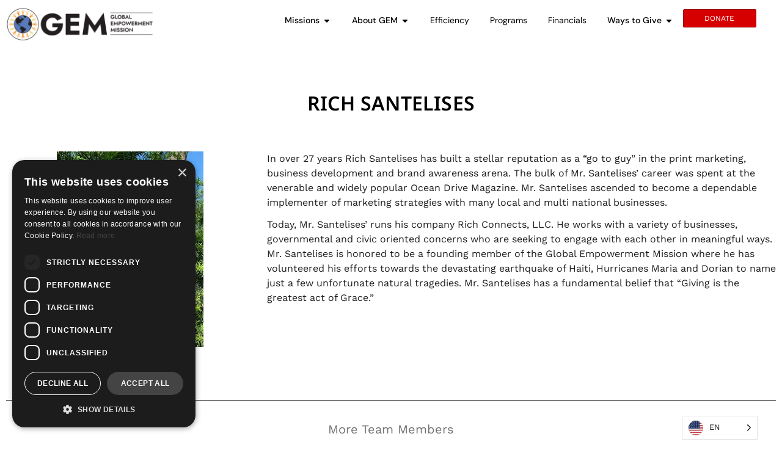

--- FILE ---
content_type: text/html; charset=UTF-8
request_url: https://www.globalempowermentmission.org/team/rich-santelises/
body_size: 25556
content:
<!doctype html>
<html lang="en-US">
<head>
	<meta charset="UTF-8">
	<meta name="viewport" content="width=device-width, initial-scale=1">
	<link rel="profile" href="https://gmpg.org/xfn/11">
	<meta name='robots' content='index, follow, max-image-preview:large, max-snippet:-1, max-video-preview:-1' />

	<!-- This site is optimized with the Yoast SEO plugin v26.6 - https://yoast.com/wordpress/plugins/seo/ -->
	<title>Rich Santelises - Global Empowerment Mission</title>
	<link rel="canonical" href="https://www.globalempowermentmission.org/team/rich-santelises/" />
	<meta property="og:locale" content="en_US" />
	<meta property="og:type" content="article" />
	<meta property="og:title" content="Rich Santelises - Global Empowerment Mission" />
	<meta property="og:url" content="https://www.globalempowermentmission.org/team/rich-santelises/" />
	<meta property="og:site_name" content="Global Empowerment Mission" />
	<meta property="article:publisher" content="https://www.facebook.com/theglobalempowermentmission" />
	<meta property="article:modified_time" content="2025-01-30T23:35:49+00:00" />
	<meta property="og:image" content="https://www.globalempowermentmission.org/wp-content/uploads/2020/08/rich.jpg" />
	<meta property="og:image:width" content="240" />
	<meta property="og:image:height" content="320" />
	<meta property="og:image:type" content="image/jpeg" />
	<meta name="twitter:card" content="summary_large_image" />
	<meta name="twitter:site" content="@gemmissions" />
	<meta name="twitter:label1" content="Est. reading time" />
	<meta name="twitter:data1" content="1 minute" />
	<script type="application/ld+json" class="yoast-schema-graph">{"@context":"https://schema.org","@graph":[{"@type":"WebPage","@id":"https://www.globalempowermentmission.org/team/rich-santelises/","url":"https://www.globalempowermentmission.org/team/rich-santelises/","name":"Rich Santelises - Global Empowerment Mission","isPartOf":{"@id":"https://www.globalempowermentmission.org/#website"},"primaryImageOfPage":{"@id":"https://www.globalempowermentmission.org/team/rich-santelises/#primaryimage"},"image":{"@id":"https://www.globalempowermentmission.org/team/rich-santelises/#primaryimage"},"thumbnailUrl":"https://www.globalempowermentmission.org/wp-content/uploads/2020/08/rich.jpg","datePublished":"2020-08-02T05:26:45+00:00","dateModified":"2025-01-30T23:35:49+00:00","breadcrumb":{"@id":"https://www.globalempowermentmission.org/team/rich-santelises/#breadcrumb"},"inLanguage":"en-US","potentialAction":[{"@type":"ReadAction","target":["https://www.globalempowermentmission.org/team/rich-santelises/"]}]},{"@type":"ImageObject","inLanguage":"en-US","@id":"https://www.globalempowermentmission.org/team/rich-santelises/#primaryimage","url":"https://www.globalempowermentmission.org/wp-content/uploads/2020/08/rich.jpg","contentUrl":"https://www.globalempowermentmission.org/wp-content/uploads/2020/08/rich.jpg","width":240,"height":320},{"@type":"BreadcrumbList","@id":"https://www.globalempowermentmission.org/team/rich-santelises/#breadcrumb","itemListElement":[{"@type":"ListItem","position":1,"name":"Home","item":"https://www.globalempowermentmission.org/"},{"@type":"ListItem","position":2,"name":"Team","item":"https://www.globalempowermentmission.org/team/"},{"@type":"ListItem","position":3,"name":"Rich Santelises"}]},{"@type":"WebSite","@id":"https://www.globalempowermentmission.org/#website","url":"https://www.globalempowermentmission.org/","name":"Global Empowerment Mission","description":"","publisher":{"@id":"https://www.globalempowermentmission.org/#organization"},"alternateName":"GEM","potentialAction":[{"@type":"SearchAction","target":{"@type":"EntryPoint","urlTemplate":"https://www.globalempowermentmission.org/?s={search_term_string}"},"query-input":{"@type":"PropertyValueSpecification","valueRequired":true,"valueName":"search_term_string"}}],"inLanguage":"en-US"},{"@type":"Organization","@id":"https://www.globalempowermentmission.org/#organization","name":"Global Empowerment Mission","alternateName":"GEM","url":"https://www.globalempowermentmission.org/","logo":{"@type":"ImageObject","inLanguage":"en-US","@id":"https://www.globalempowermentmission.org/#/schema/logo/image/","url":"https://www.globalempowermentmission.org/wp-content/uploads/2020/07/logo-horizontal.png","contentUrl":"https://www.globalempowermentmission.org/wp-content/uploads/2020/07/logo-horizontal.png","width":3000,"height":1037,"caption":"Global Empowerment Mission"},"image":{"@id":"https://www.globalempowermentmission.org/#/schema/logo/image/"},"sameAs":["https://www.facebook.com/theglobalempowermentmission","https://x.com/gemmissions","https://www.instagram.com/globalempowermentmission/","https://www.youtube.com/@globalempowermentmission"]}]}</script>
	<!-- / Yoast SEO plugin. -->


<link rel='dns-prefetch' href='//www.googletagmanager.com' />
<link rel="alternate" type="application/rss+xml" title="Global Empowerment Mission &raquo; Feed" href="https://www.globalempowermentmission.org/feed/" />
<link rel="alternate" type="application/rss+xml" title="Global Empowerment Mission &raquo; Comments Feed" href="https://www.globalempowermentmission.org/comments/feed/" />
<link rel="alternate" title="oEmbed (JSON)" type="application/json+oembed" href="https://www.globalempowermentmission.org/wp-json/oembed/1.0/embed?url=https%3A%2F%2Fwww.globalempowermentmission.org%2Fteam%2Frich-santelises%2F" />
<link rel="alternate" title="oEmbed (XML)" type="text/xml+oembed" href="https://www.globalempowermentmission.org/wp-json/oembed/1.0/embed?url=https%3A%2F%2Fwww.globalempowermentmission.org%2Fteam%2Frich-santelises%2F&#038;format=xml" />
<style id='wp-img-auto-sizes-contain-inline-css'>
img:is([sizes=auto i],[sizes^="auto," i]){contain-intrinsic-size:3000px 1500px}
/*# sourceURL=wp-img-auto-sizes-contain-inline-css */
</style>
<link rel='stylesheet' id='sbi_styles-css' href='https://www.globalempowermentmission.org/wp-content/plugins/instagram-feed-pro/css/sbi-styles.min.css?ver=6.9.0' media='all' />
<style id='wp-emoji-styles-inline-css'>

	img.wp-smiley, img.emoji {
		display: inline !important;
		border: none !important;
		box-shadow: none !important;
		height: 1em !important;
		width: 1em !important;
		margin: 0 0.07em !important;
		vertical-align: -0.1em !important;
		background: none !important;
		padding: 0 !important;
	}
/*# sourceURL=wp-emoji-styles-inline-css */
</style>
<link rel='stylesheet' id='wp-block-library-css' href='https://www.globalempowermentmission.org/wp-includes/css/dist/block-library/style.min.css?ver=6.9' media='all' />
<style id='global-styles-inline-css'>
:root{--wp--preset--aspect-ratio--square: 1;--wp--preset--aspect-ratio--4-3: 4/3;--wp--preset--aspect-ratio--3-4: 3/4;--wp--preset--aspect-ratio--3-2: 3/2;--wp--preset--aspect-ratio--2-3: 2/3;--wp--preset--aspect-ratio--16-9: 16/9;--wp--preset--aspect-ratio--9-16: 9/16;--wp--preset--color--black: #000000;--wp--preset--color--cyan-bluish-gray: #abb8c3;--wp--preset--color--white: #ffffff;--wp--preset--color--pale-pink: #f78da7;--wp--preset--color--vivid-red: #cf2e2e;--wp--preset--color--luminous-vivid-orange: #ff6900;--wp--preset--color--luminous-vivid-amber: #fcb900;--wp--preset--color--light-green-cyan: #7bdcb5;--wp--preset--color--vivid-green-cyan: #00d084;--wp--preset--color--pale-cyan-blue: #8ed1fc;--wp--preset--color--vivid-cyan-blue: #0693e3;--wp--preset--color--vivid-purple: #9b51e0;--wp--preset--gradient--vivid-cyan-blue-to-vivid-purple: linear-gradient(135deg,rgb(6,147,227) 0%,rgb(155,81,224) 100%);--wp--preset--gradient--light-green-cyan-to-vivid-green-cyan: linear-gradient(135deg,rgb(122,220,180) 0%,rgb(0,208,130) 100%);--wp--preset--gradient--luminous-vivid-amber-to-luminous-vivid-orange: linear-gradient(135deg,rgb(252,185,0) 0%,rgb(255,105,0) 100%);--wp--preset--gradient--luminous-vivid-orange-to-vivid-red: linear-gradient(135deg,rgb(255,105,0) 0%,rgb(207,46,46) 100%);--wp--preset--gradient--very-light-gray-to-cyan-bluish-gray: linear-gradient(135deg,rgb(238,238,238) 0%,rgb(169,184,195) 100%);--wp--preset--gradient--cool-to-warm-spectrum: linear-gradient(135deg,rgb(74,234,220) 0%,rgb(151,120,209) 20%,rgb(207,42,186) 40%,rgb(238,44,130) 60%,rgb(251,105,98) 80%,rgb(254,248,76) 100%);--wp--preset--gradient--blush-light-purple: linear-gradient(135deg,rgb(255,206,236) 0%,rgb(152,150,240) 100%);--wp--preset--gradient--blush-bordeaux: linear-gradient(135deg,rgb(254,205,165) 0%,rgb(254,45,45) 50%,rgb(107,0,62) 100%);--wp--preset--gradient--luminous-dusk: linear-gradient(135deg,rgb(255,203,112) 0%,rgb(199,81,192) 50%,rgb(65,88,208) 100%);--wp--preset--gradient--pale-ocean: linear-gradient(135deg,rgb(255,245,203) 0%,rgb(182,227,212) 50%,rgb(51,167,181) 100%);--wp--preset--gradient--electric-grass: linear-gradient(135deg,rgb(202,248,128) 0%,rgb(113,206,126) 100%);--wp--preset--gradient--midnight: linear-gradient(135deg,rgb(2,3,129) 0%,rgb(40,116,252) 100%);--wp--preset--font-size--small: 13px;--wp--preset--font-size--medium: 20px;--wp--preset--font-size--large: 36px;--wp--preset--font-size--x-large: 42px;--wp--preset--spacing--20: 0.44rem;--wp--preset--spacing--30: 0.67rem;--wp--preset--spacing--40: 1rem;--wp--preset--spacing--50: 1.5rem;--wp--preset--spacing--60: 2.25rem;--wp--preset--spacing--70: 3.38rem;--wp--preset--spacing--80: 5.06rem;--wp--preset--shadow--natural: 6px 6px 9px rgba(0, 0, 0, 0.2);--wp--preset--shadow--deep: 12px 12px 50px rgba(0, 0, 0, 0.4);--wp--preset--shadow--sharp: 6px 6px 0px rgba(0, 0, 0, 0.2);--wp--preset--shadow--outlined: 6px 6px 0px -3px rgb(255, 255, 255), 6px 6px rgb(0, 0, 0);--wp--preset--shadow--crisp: 6px 6px 0px rgb(0, 0, 0);}:root { --wp--style--global--content-size: 800px;--wp--style--global--wide-size: 1200px; }:where(body) { margin: 0; }.wp-site-blocks > .alignleft { float: left; margin-right: 2em; }.wp-site-blocks > .alignright { float: right; margin-left: 2em; }.wp-site-blocks > .aligncenter { justify-content: center; margin-left: auto; margin-right: auto; }:where(.wp-site-blocks) > * { margin-block-start: 24px; margin-block-end: 0; }:where(.wp-site-blocks) > :first-child { margin-block-start: 0; }:where(.wp-site-blocks) > :last-child { margin-block-end: 0; }:root { --wp--style--block-gap: 24px; }:root :where(.is-layout-flow) > :first-child{margin-block-start: 0;}:root :where(.is-layout-flow) > :last-child{margin-block-end: 0;}:root :where(.is-layout-flow) > *{margin-block-start: 24px;margin-block-end: 0;}:root :where(.is-layout-constrained) > :first-child{margin-block-start: 0;}:root :where(.is-layout-constrained) > :last-child{margin-block-end: 0;}:root :where(.is-layout-constrained) > *{margin-block-start: 24px;margin-block-end: 0;}:root :where(.is-layout-flex){gap: 24px;}:root :where(.is-layout-grid){gap: 24px;}.is-layout-flow > .alignleft{float: left;margin-inline-start: 0;margin-inline-end: 2em;}.is-layout-flow > .alignright{float: right;margin-inline-start: 2em;margin-inline-end: 0;}.is-layout-flow > .aligncenter{margin-left: auto !important;margin-right: auto !important;}.is-layout-constrained > .alignleft{float: left;margin-inline-start: 0;margin-inline-end: 2em;}.is-layout-constrained > .alignright{float: right;margin-inline-start: 2em;margin-inline-end: 0;}.is-layout-constrained > .aligncenter{margin-left: auto !important;margin-right: auto !important;}.is-layout-constrained > :where(:not(.alignleft):not(.alignright):not(.alignfull)){max-width: var(--wp--style--global--content-size);margin-left: auto !important;margin-right: auto !important;}.is-layout-constrained > .alignwide{max-width: var(--wp--style--global--wide-size);}body .is-layout-flex{display: flex;}.is-layout-flex{flex-wrap: wrap;align-items: center;}.is-layout-flex > :is(*, div){margin: 0;}body .is-layout-grid{display: grid;}.is-layout-grid > :is(*, div){margin: 0;}body{padding-top: 0px;padding-right: 0px;padding-bottom: 0px;padding-left: 0px;}a:where(:not(.wp-element-button)){text-decoration: underline;}:root :where(.wp-element-button, .wp-block-button__link){background-color: #32373c;border-width: 0;color: #fff;font-family: inherit;font-size: inherit;font-style: inherit;font-weight: inherit;letter-spacing: inherit;line-height: inherit;padding-top: calc(0.667em + 2px);padding-right: calc(1.333em + 2px);padding-bottom: calc(0.667em + 2px);padding-left: calc(1.333em + 2px);text-decoration: none;text-transform: inherit;}.has-black-color{color: var(--wp--preset--color--black) !important;}.has-cyan-bluish-gray-color{color: var(--wp--preset--color--cyan-bluish-gray) !important;}.has-white-color{color: var(--wp--preset--color--white) !important;}.has-pale-pink-color{color: var(--wp--preset--color--pale-pink) !important;}.has-vivid-red-color{color: var(--wp--preset--color--vivid-red) !important;}.has-luminous-vivid-orange-color{color: var(--wp--preset--color--luminous-vivid-orange) !important;}.has-luminous-vivid-amber-color{color: var(--wp--preset--color--luminous-vivid-amber) !important;}.has-light-green-cyan-color{color: var(--wp--preset--color--light-green-cyan) !important;}.has-vivid-green-cyan-color{color: var(--wp--preset--color--vivid-green-cyan) !important;}.has-pale-cyan-blue-color{color: var(--wp--preset--color--pale-cyan-blue) !important;}.has-vivid-cyan-blue-color{color: var(--wp--preset--color--vivid-cyan-blue) !important;}.has-vivid-purple-color{color: var(--wp--preset--color--vivid-purple) !important;}.has-black-background-color{background-color: var(--wp--preset--color--black) !important;}.has-cyan-bluish-gray-background-color{background-color: var(--wp--preset--color--cyan-bluish-gray) !important;}.has-white-background-color{background-color: var(--wp--preset--color--white) !important;}.has-pale-pink-background-color{background-color: var(--wp--preset--color--pale-pink) !important;}.has-vivid-red-background-color{background-color: var(--wp--preset--color--vivid-red) !important;}.has-luminous-vivid-orange-background-color{background-color: var(--wp--preset--color--luminous-vivid-orange) !important;}.has-luminous-vivid-amber-background-color{background-color: var(--wp--preset--color--luminous-vivid-amber) !important;}.has-light-green-cyan-background-color{background-color: var(--wp--preset--color--light-green-cyan) !important;}.has-vivid-green-cyan-background-color{background-color: var(--wp--preset--color--vivid-green-cyan) !important;}.has-pale-cyan-blue-background-color{background-color: var(--wp--preset--color--pale-cyan-blue) !important;}.has-vivid-cyan-blue-background-color{background-color: var(--wp--preset--color--vivid-cyan-blue) !important;}.has-vivid-purple-background-color{background-color: var(--wp--preset--color--vivid-purple) !important;}.has-black-border-color{border-color: var(--wp--preset--color--black) !important;}.has-cyan-bluish-gray-border-color{border-color: var(--wp--preset--color--cyan-bluish-gray) !important;}.has-white-border-color{border-color: var(--wp--preset--color--white) !important;}.has-pale-pink-border-color{border-color: var(--wp--preset--color--pale-pink) !important;}.has-vivid-red-border-color{border-color: var(--wp--preset--color--vivid-red) !important;}.has-luminous-vivid-orange-border-color{border-color: var(--wp--preset--color--luminous-vivid-orange) !important;}.has-luminous-vivid-amber-border-color{border-color: var(--wp--preset--color--luminous-vivid-amber) !important;}.has-light-green-cyan-border-color{border-color: var(--wp--preset--color--light-green-cyan) !important;}.has-vivid-green-cyan-border-color{border-color: var(--wp--preset--color--vivid-green-cyan) !important;}.has-pale-cyan-blue-border-color{border-color: var(--wp--preset--color--pale-cyan-blue) !important;}.has-vivid-cyan-blue-border-color{border-color: var(--wp--preset--color--vivid-cyan-blue) !important;}.has-vivid-purple-border-color{border-color: var(--wp--preset--color--vivid-purple) !important;}.has-vivid-cyan-blue-to-vivid-purple-gradient-background{background: var(--wp--preset--gradient--vivid-cyan-blue-to-vivid-purple) !important;}.has-light-green-cyan-to-vivid-green-cyan-gradient-background{background: var(--wp--preset--gradient--light-green-cyan-to-vivid-green-cyan) !important;}.has-luminous-vivid-amber-to-luminous-vivid-orange-gradient-background{background: var(--wp--preset--gradient--luminous-vivid-amber-to-luminous-vivid-orange) !important;}.has-luminous-vivid-orange-to-vivid-red-gradient-background{background: var(--wp--preset--gradient--luminous-vivid-orange-to-vivid-red) !important;}.has-very-light-gray-to-cyan-bluish-gray-gradient-background{background: var(--wp--preset--gradient--very-light-gray-to-cyan-bluish-gray) !important;}.has-cool-to-warm-spectrum-gradient-background{background: var(--wp--preset--gradient--cool-to-warm-spectrum) !important;}.has-blush-light-purple-gradient-background{background: var(--wp--preset--gradient--blush-light-purple) !important;}.has-blush-bordeaux-gradient-background{background: var(--wp--preset--gradient--blush-bordeaux) !important;}.has-luminous-dusk-gradient-background{background: var(--wp--preset--gradient--luminous-dusk) !important;}.has-pale-ocean-gradient-background{background: var(--wp--preset--gradient--pale-ocean) !important;}.has-electric-grass-gradient-background{background: var(--wp--preset--gradient--electric-grass) !important;}.has-midnight-gradient-background{background: var(--wp--preset--gradient--midnight) !important;}.has-small-font-size{font-size: var(--wp--preset--font-size--small) !important;}.has-medium-font-size{font-size: var(--wp--preset--font-size--medium) !important;}.has-large-font-size{font-size: var(--wp--preset--font-size--large) !important;}.has-x-large-font-size{font-size: var(--wp--preset--font-size--x-large) !important;}
:root :where(.wp-block-pullquote){font-size: 1.5em;line-height: 1.6;}
/*# sourceURL=global-styles-inline-css */
</style>
<link rel='stylesheet' id='weglot-css-css' href='https://www.globalempowermentmission.org/wp-content/plugins/weglot/dist/css/front-css.css?ver=5.2' media='all' />
<link rel='stylesheet' id='new-flag-css-css' href='https://www.globalempowermentmission.org/wp-content/plugins/weglot/dist/css/new-flags.css?ver=5.2' media='all' />
<style id='custom-flag-handle-inline-css'>
.weglot-flags.flag-0.wg-en>a:before,.weglot-flags.flag-0.wg-en>span:before {background-image: url(https://cdn.weglot.com/flags/rectangle_mat/us.svg); }.weglot-flags.flag-1.wg-en>a:before,.weglot-flags.flag-1.wg-en>span:before {background-image: url(https://cdn.weglot.com/flags/shiny/us.svg); }.weglot-flags.flag-2.wg-en>a:before,.weglot-flags.flag-2.wg-en>span:before {background-image: url(https://cdn.weglot.com/flags/square/us.svg); }.weglot-flags.flag-3.wg-en>a:before,.weglot-flags.flag-3.wg-en>span:before {background-image: url(https://cdn.weglot.com/flags/circle/us.svg); }
/*# sourceURL=custom-flag-handle-inline-css */
</style>
<link rel='stylesheet' id='hello-elementor-css' href='https://www.globalempowermentmission.org/wp-content/themes/hello-elementor/assets/css/reset.css?ver=3.4.5' media='all' />
<link rel='stylesheet' id='hello-elementor-theme-style-css' href='https://www.globalempowermentmission.org/wp-content/themes/hello-elementor/assets/css/theme.css?ver=3.4.5' media='all' />
<link rel='stylesheet' id='hello-elementor-header-footer-css' href='https://www.globalempowermentmission.org/wp-content/themes/hello-elementor/assets/css/header-footer.css?ver=3.4.5' media='all' />
<link rel='stylesheet' id='elementor-frontend-css' href='https://www.globalempowermentmission.org/wp-content/uploads/elementor/css/custom-frontend.min.css?ver=1768281230' media='all' />
<link rel='stylesheet' id='widget-image-css' href='https://www.globalempowermentmission.org/wp-content/plugins/elementor/assets/css/widget-image.min.css?ver=3.34.0' media='all' />
<link rel='stylesheet' id='widget-heading-css' href='https://www.globalempowermentmission.org/wp-content/plugins/elementor/assets/css/widget-heading.min.css?ver=3.34.0' media='all' />
<link rel='stylesheet' id='widget-divider-css' href='https://www.globalempowermentmission.org/wp-content/plugins/elementor/assets/css/widget-divider.min.css?ver=3.34.0' media='all' />
<link rel='stylesheet' id='widget-nav-menu-css' href='https://www.globalempowermentmission.org/wp-content/uploads/elementor/css/custom-pro-widget-nav-menu.min.css?ver=1768281230' media='all' />
<link rel='stylesheet' id='e-animation-grow-css' href='https://www.globalempowermentmission.org/wp-content/plugins/elementor/assets/lib/animations/styles/e-animation-grow.min.css?ver=3.34.0' media='all' />
<link rel='stylesheet' id='widget-social-icons-css' href='https://www.globalempowermentmission.org/wp-content/plugins/elementor/assets/css/widget-social-icons.min.css?ver=3.34.0' media='all' />
<link rel='stylesheet' id='e-apple-webkit-css' href='https://www.globalempowermentmission.org/wp-content/uploads/elementor/css/custom-apple-webkit.min.css?ver=1768281230' media='all' />
<link rel='stylesheet' id='widget-mega-menu-css' href='https://www.globalempowermentmission.org/wp-content/uploads/elementor/css/custom-pro-widget-mega-menu.min.css?ver=1768281230' media='all' />
<link rel='stylesheet' id='widget-form-css' href='https://www.globalempowermentmission.org/wp-content/plugins/elementor-pro/assets/css/widget-form.min.css?ver=3.34.0' media='all' />
<link rel='stylesheet' id='swiper-css' href='https://www.globalempowermentmission.org/wp-content/plugins/elementor/assets/lib/swiper/v8/css/swiper.min.css?ver=8.4.5' media='all' />
<link rel='stylesheet' id='e-swiper-css' href='https://www.globalempowermentmission.org/wp-content/plugins/elementor/assets/css/conditionals/e-swiper.min.css?ver=3.34.0' media='all' />
<link rel='stylesheet' id='elementor-post-36-css' href='https://www.globalempowermentmission.org/wp-content/uploads/elementor/css/post-36.css?ver=1768281230' media='all' />
<link rel='stylesheet' id='jet-engine-frontend-css' href='https://www.globalempowermentmission.org/wp-content/plugins/jet-engine/assets/css/frontend.css?ver=3.8.2' media='all' />
<link rel='stylesheet' id='sbistyles-css' href='https://www.globalempowermentmission.org/wp-content/plugins/instagram-feed-pro/css/sbi-styles.min.css?ver=6.9.0' media='all' />
<link rel='stylesheet' id='elementor-post-13856-css' href='https://www.globalempowermentmission.org/wp-content/uploads/elementor/css/post-13856.css?ver=1768281231' media='all' />
<link rel='stylesheet' id='elementor-post-456-css' href='https://www.globalempowermentmission.org/wp-content/uploads/elementor/css/post-456.css?ver=1768281231' media='all' />
<link rel='stylesheet' id='elementor-post-1964-css' href='https://www.globalempowermentmission.org/wp-content/uploads/elementor/css/post-1964.css?ver=1768281258' media='all' />
<link rel='stylesheet' id='elementor-post-1894-css' href='https://www.globalempowermentmission.org/wp-content/uploads/elementor/css/post-1894.css?ver=1768281258' media='all' />
<link rel='stylesheet' id='elementor-gf-local-robotoslab-css' href='https://www.globalempowermentmission.org/wp-content/uploads/elementor/google-fonts/css/robotoslab.css?ver=1742583822' media='all' />
<link rel='stylesheet' id='elementor-gf-local-sourcesanspro-css' href='https://www.globalempowermentmission.org/wp-content/uploads/elementor/google-fonts/css/sourcesanspro.css?ver=1751394179' media='all' />
<link rel='stylesheet' id='elementor-gf-local-roboto-css' href='https://www.globalempowermentmission.org/wp-content/uploads/elementor/google-fonts/css/roboto.css?ver=1742583817' media='all' />
<link rel='stylesheet' id='elementor-gf-local-dmsans-css' href='https://www.globalempowermentmission.org/wp-content/uploads/elementor/google-fonts/css/dmsans.css?ver=1742583818' media='all' />
<link rel='stylesheet' id='elementor-gf-local-worksans-css' href='https://www.globalempowermentmission.org/wp-content/uploads/elementor/google-fonts/css/worksans.css?ver=1751393948' media='all' />
<link rel='stylesheet' id='elementor-gf-local-notosans-css' href='https://www.globalempowermentmission.org/wp-content/uploads/elementor/google-fonts/css/notosans.css?ver=1742583824' media='all' />
<script src="https://www.globalempowermentmission.org/wp-includes/js/jquery/jquery.min.js?ver=3.7.1" id="jquery-core-js"></script>
<script src="https://www.globalempowermentmission.org/wp-includes/js/jquery/jquery-migrate.min.js?ver=3.4.1" id="jquery-migrate-js"></script>
<script src="https://www.globalempowermentmission.org/wp-content/plugins/weglot/dist/front-js.js?ver=5.2" id="wp-weglot-js-js"></script>

<!-- Google tag (gtag.js) snippet added by Site Kit -->
<!-- Google Analytics snippet added by Site Kit -->
<script src="https://www.googletagmanager.com/gtag/js?id=AW-10881890706" id="google_gtagjs-js" async></script>
<script id="google_gtagjs-js-after">
window.dataLayer = window.dataLayer || [];function gtag(){dataLayer.push(arguments);}
gtag("set","linker",{"domains":["www.globalempowermentmission.org"]});
gtag("js", new Date());
gtag("set", "developer_id.dZTNiMT", true);
gtag("config", "AW-10881890706");
 window._googlesitekit = window._googlesitekit || {}; window._googlesitekit.throttledEvents = []; window._googlesitekit.gtagEvent = (name, data) => { var key = JSON.stringify( { name, data } ); if ( !! window._googlesitekit.throttledEvents[ key ] ) { return; } window._googlesitekit.throttledEvents[ key ] = true; setTimeout( () => { delete window._googlesitekit.throttledEvents[ key ]; }, 5 ); gtag( "event", name, { ...data, event_source: "site-kit" } ); }; 
//# sourceURL=google_gtagjs-js-after
</script>
<link rel="https://api.w.org/" href="https://www.globalempowermentmission.org/wp-json/" /><link rel="alternate" title="JSON" type="application/json" href="https://www.globalempowermentmission.org/wp-json/wp/v2/team/2179" /><link rel="EditURI" type="application/rsd+xml" title="RSD" href="https://www.globalempowermentmission.org/xmlrpc.php?rsd" />
<meta name="generator" content="WordPress 6.9" />
<link rel='shortlink' href='https://www.globalempowermentmission.org/?p=2179' />
<meta name="generator" content="Site Kit by Google 1.170.0" /><meta name="generator" content="performance-lab 4.0.0; plugins: ">
<link rel="alternate" href="https://www.globalempowermentmission.org/team/rich-santelises/" hreflang="x-default"/>
<link rel="alternate" href="https://www.globalempowermentmission.org/team/rich-santelises/" hreflang="en"/>
<link rel="alternate" href="https://www.globalempowermentmission.org/da/team/rich-santelises/" hreflang="da"/>
<link rel="alternate" href="https://www.globalempowermentmission.org/nl/team/rich-santelises/" hreflang="nl"/>
<link rel="alternate" href="https://www.globalempowermentmission.org/es/team/rich-santelises/" hreflang="es"/>
<link rel="alternate" href="https://www.globalempowermentmission.org/fr/team/rich-santelises/" hreflang="fr"/>
<link rel="alternate" href="https://www.globalempowermentmission.org/fi/team/rich-santelises/" hreflang="fi"/>
<link rel="alternate" href="https://www.globalempowermentmission.org/de/team/rich-santelises/" hreflang="de"/>
<link rel="alternate" href="https://www.globalempowermentmission.org/el/team/rich-santelises/" hreflang="el"/>
<link rel="alternate" href="https://www.globalempowermentmission.org/it/team/rich-santelises/" hreflang="it"/>
<link rel="alternate" href="https://www.globalempowermentmission.org/ja/team/rich-santelises/" hreflang="ja"/>
<link rel="alternate" href="https://www.globalempowermentmission.org/ko/team/rich-santelises/" hreflang="ko"/>
<link rel="alternate" href="https://www.globalempowermentmission.org/pl/team/rich-santelises/" hreflang="pl"/>
<link rel="alternate" href="https://www.globalempowermentmission.org/pt/team/rich-santelises/" hreflang="pt"/>
<link rel="alternate" href="https://www.globalempowermentmission.org/zh/team/rich-santelises/" hreflang="zh"/>
<link rel="alternate" href="https://www.globalempowermentmission.org/sv/team/rich-santelises/" hreflang="sv"/>
<link rel="alternate" href="https://www.globalempowermentmission.org/uk/team/rich-santelises/" hreflang="uk"/>
<script type="application/json" id="weglot-data">{"website":"https:\/\/www.globalempowermentmission.org\/","uid":"5087bf2e0e","project_slug":"gem","language_from":"en","language_from_custom_flag":"us","language_from_custom_name":"English","excluded_paths":[],"excluded_blocks":[],"custom_settings":{"button_style":{"custom_css":"","is_dropdown":true,"with_flags":true,"full_name":false,"with_name":true,"flag_type":"circle"},"translate_search":true,"translate_email":false,"translate_amp":false,"switchers":[{"style":{"with_name":true,"with_flags":true,"full_name":false,"is_dropdown":true,"invert_flags":true,"flag_type":"circle","size_scale":1},"opts":{"open_hover":false,"close_outside_click":false,"is_responsive":false,"display_device":"mobile","pixel_cutoff":768},"colors":[],"location":{"target":"","sibling":""}}]},"pending_translation_enabled":false,"curl_ssl_check_enabled":true,"custom_css":null,"languages":[{"language_to":"da","custom_code":null,"custom_name":null,"custom_local_name":null,"provider":null,"enabled":true,"automatic_translation_enabled":true,"deleted_at":null,"connect_host_destination":null,"custom_flag":null},{"language_to":"nl","custom_code":null,"custom_name":null,"custom_local_name":null,"provider":null,"enabled":true,"automatic_translation_enabled":true,"deleted_at":null,"connect_host_destination":null,"custom_flag":null},{"language_to":"es","custom_code":null,"custom_name":null,"custom_local_name":null,"provider":null,"enabled":true,"automatic_translation_enabled":true,"deleted_at":null,"connect_host_destination":null,"custom_flag":null},{"language_to":"fr","custom_code":null,"custom_name":null,"custom_local_name":null,"provider":null,"enabled":true,"automatic_translation_enabled":true,"deleted_at":null,"connect_host_destination":null,"custom_flag":null},{"language_to":"fi","custom_code":null,"custom_name":null,"custom_local_name":null,"provider":null,"enabled":true,"automatic_translation_enabled":true,"deleted_at":null,"connect_host_destination":null,"custom_flag":null},{"language_to":"de","custom_code":null,"custom_name":null,"custom_local_name":null,"provider":null,"enabled":true,"automatic_translation_enabled":true,"deleted_at":null,"connect_host_destination":null,"custom_flag":null},{"language_to":"el","custom_code":null,"custom_name":null,"custom_local_name":null,"provider":null,"enabled":true,"automatic_translation_enabled":true,"deleted_at":null,"connect_host_destination":null,"custom_flag":null},{"language_to":"it","custom_code":null,"custom_name":null,"custom_local_name":null,"provider":null,"enabled":true,"automatic_translation_enabled":true,"deleted_at":null,"connect_host_destination":null,"custom_flag":null},{"language_to":"ja","custom_code":null,"custom_name":null,"custom_local_name":null,"provider":null,"enabled":true,"automatic_translation_enabled":true,"deleted_at":null,"connect_host_destination":null,"custom_flag":null},{"language_to":"ko","custom_code":null,"custom_name":null,"custom_local_name":null,"provider":null,"enabled":true,"automatic_translation_enabled":true,"deleted_at":null,"connect_host_destination":null,"custom_flag":null},{"language_to":"pl","custom_code":null,"custom_name":null,"custom_local_name":null,"provider":null,"enabled":true,"automatic_translation_enabled":true,"deleted_at":null,"connect_host_destination":null,"custom_flag":null},{"language_to":"pt","custom_code":null,"custom_name":null,"custom_local_name":null,"provider":null,"enabled":true,"automatic_translation_enabled":true,"deleted_at":null,"connect_host_destination":null,"custom_flag":null},{"language_to":"zh","custom_code":null,"custom_name":"Chinese","custom_local_name":null,"provider":null,"enabled":true,"automatic_translation_enabled":true,"deleted_at":null,"connect_host_destination":null,"custom_flag":null},{"language_to":"sv","custom_code":null,"custom_name":null,"custom_local_name":null,"provider":null,"enabled":true,"automatic_translation_enabled":true,"deleted_at":null,"connect_host_destination":null,"custom_flag":null},{"language_to":"uk","custom_code":null,"custom_name":null,"custom_local_name":null,"provider":null,"enabled":true,"automatic_translation_enabled":true,"deleted_at":null,"connect_host_destination":null,"custom_flag":null}],"organization_slug":"w-7841a339a0","api_domain":"cdn-api-weglot.com","current_language":"en","switcher_links":{"en":"https:\/\/www.globalempowermentmission.org\/team\/rich-santelises\/?wg-choose-original=true","da":"https:\/\/www.globalempowermentmission.org\/da\/team\/rich-santelises\/?wg-choose-original=false","nl":"https:\/\/www.globalempowermentmission.org\/nl\/team\/rich-santelises\/?wg-choose-original=false","es":"https:\/\/www.globalempowermentmission.org\/es\/team\/rich-santelises\/?wg-choose-original=false","fr":"https:\/\/www.globalempowermentmission.org\/fr\/team\/rich-santelises\/?wg-choose-original=false","fi":"https:\/\/www.globalempowermentmission.org\/fi\/team\/rich-santelises\/?wg-choose-original=false","de":"https:\/\/www.globalempowermentmission.org\/de\/team\/rich-santelises\/?wg-choose-original=false","el":"https:\/\/www.globalempowermentmission.org\/el\/team\/rich-santelises\/?wg-choose-original=false","it":"https:\/\/www.globalempowermentmission.org\/it\/team\/rich-santelises\/?wg-choose-original=false","ja":"https:\/\/www.globalempowermentmission.org\/ja\/team\/rich-santelises\/?wg-choose-original=false","ko":"https:\/\/www.globalempowermentmission.org\/ko\/team\/rich-santelises\/?wg-choose-original=false","pl":"https:\/\/www.globalempowermentmission.org\/pl\/team\/rich-santelises\/?wg-choose-original=false","pt":"https:\/\/www.globalempowermentmission.org\/pt\/team\/rich-santelises\/?wg-choose-original=false","zh":"https:\/\/www.globalempowermentmission.org\/zh\/team\/rich-santelises\/?wg-choose-original=false","sv":"https:\/\/www.globalempowermentmission.org\/sv\/team\/rich-santelises\/?wg-choose-original=false","uk":"https:\/\/www.globalempowermentmission.org\/uk\/team\/rich-santelises\/?wg-choose-original=false"},"original_path":"\/team\/rich-santelises\/"}</script><!-- Global site tag (gtag.js) - Google Ads: 10881890706 -->
<script async src="https://www.googletagmanager.com/gtag/js?id=AW-10881890706"></script>
<script>
  window.dataLayer = window.dataLayer || [];
  function gtag(){dataLayer.push(arguments);}
  gtag('js', new Date());

  gtag('config', 'AW-10881890706');
</script>

<!-- Meta Pixel Code -->
<script>
!function(f,b,e,v,n,t,s)
{if(f.fbq)return;n=f.fbq=function(){n.callMethod?
n.callMethod.apply(n,arguments):n.queue.push(arguments)};
if(!f._fbq)f._fbq=n;n.push=n;n.loaded=!0;n.version='2.0';
n.queue=[];t=b.createElement(e);t.async=!0;
t.src=v;s=b.getElementsByTagName(e)[0];
s.parentNode.insertBefore(t,s)}(window, document,'script',
'https://connect.facebook.net/en_US/fbevents.js');
fbq('init', '776410213343811');
fbq('track', 'PageView');
</script>
<!-- End Meta Pixel Code -->
<script type="text/javascript">
    (function(e,t,o,n,p,r,i){e.visitorGlobalObjectAlias=n;e[e.visitorGlobalObjectAlias]=e[e.visitorGlobalObjectAlias]||function(){(e[e.visitorGlobalObjectAlias].q=e[e.visitorGlobalObjectAlias].q||[]).push(arguments)};e[e.visitorGlobalObjectAlias].l=(new Date).getTime();r=t.createElement("script");r.src=o;r.async=true;i=t.getElementsByTagName("script")[0];i.parentNode.insertBefore(r,i)})(window,document,"https://diffuser-cdn.app-us1.com/diffuser/diffuser.js","vgo");
    vgo('setAccount', '801111261');
    vgo('setTrackByDefault', true);

    vgo('process');
</script>
<script>
    !function(t,e){var o,n,p,r;e.__SV||(window.posthog=e,e._i=[],e.init=function(i,s,a){function g(t,e){var o=e.split(".");2==o.length&&(t=t[o[0]],e=o[1]),t[e]=function(){t.push([e].concat(Array.prototype.slice.call(arguments,0)))}}(p=t.createElement("script")).type="text/javascript",p.async=!0,p.src=s.api_host+"/static/array.js",(r=t.getElementsByTagName("script")[0]).parentNode.insertBefore(p,r);var u=e;for(void 0!==a?u=e[a]=[]:a="posthog",u.people=u.people||[],u.toString=function(t){var e="posthog";return"posthog"!==a&&(e+="."+a),t||(e+=" (stub)"),e},u.people.toString=function(){return u.toString(1)+".people (stub)"},o="capture identify alias people.set people.set_once set_config register register_once unregister opt_out_capturing has_opted_out_capturing opt_in_capturing reset isFeatureEnabled onFeatureFlags getFeatureFlag getFeatureFlagPayload reloadFeatureFlags group updateEarlyAccessFeatureEnrollment getEarlyAccessFeatures getActiveMatchingSurveys getSurveys onSessionId".split(" "),n=0;n<o.length;n++)g(u,o[n]);e._i.push([i,s,a])},e.__SV=1)}(document,window.posthog||[]);
    posthog.init('phc_1SJExTeCHxtVxMCf3dnqSeqG4icd2CSsStIOCXfMQLQ',{api_host:'https://app.posthog.com'})
</script>
<script type="text/javascript" charset="UTF-8" src="//cdn.cookie-script.com/s/aaedc70e999eedbaca816e58914d22b7.js"></script>
<script src="https://sky.blackbaudcdn.net/static/og-web-loader/1/main.js" data-envid="p-ETmjzTDW1k-0nFss1ZCjmw" data-zone="usa"></script>
<script async="" src="https://giving.classy.org/embedded/api/sdk/js/87715"></script>
<script>
(function () {
  function loadMailchimpPopup() {
    if (document.getElementById('mcjs')) return;

    var script = document.createElement('script');
    script.id = 'mcjs';
    script.async = true;
    script.src = 'https://chimpstatic.com/mcjs-connected/js/users/8c9309c1862f5e6b23766b0f3/3938ef2add4e9f730a06c8e857.js';
    document.head.appendChild(script);
  }

  // CookieScript consent events
  window.addEventListener('CookieScriptAccept', loadMailchimpPopup);
  window.addEventListener('CookieScriptAcceptAll', loadMailchimpPopup);

  // Page reload case (consent already given)
  if (document.cookie.split(';').some(function (item) {
    return item.trim().indexOf('CookieScriptConsent=') === 0;
  })) {
    loadMailchimpPopup();
  }
})();
</script>

			<style>
				.e-con.e-parent:nth-of-type(n+4):not(.e-lazyloaded):not(.e-no-lazyload),
				.e-con.e-parent:nth-of-type(n+4):not(.e-lazyloaded):not(.e-no-lazyload) * {
					background-image: none !important;
				}
				@media screen and (max-height: 1024px) {
					.e-con.e-parent:nth-of-type(n+3):not(.e-lazyloaded):not(.e-no-lazyload),
					.e-con.e-parent:nth-of-type(n+3):not(.e-lazyloaded):not(.e-no-lazyload) * {
						background-image: none !important;
					}
				}
				@media screen and (max-height: 640px) {
					.e-con.e-parent:nth-of-type(n+2):not(.e-lazyloaded):not(.e-no-lazyload),
					.e-con.e-parent:nth-of-type(n+2):not(.e-lazyloaded):not(.e-no-lazyload) * {
						background-image: none !important;
					}
				}
			</style>
			
<!-- Google Tag Manager snippet added by Site Kit -->
<script>
			( function( w, d, s, l, i ) {
				w[l] = w[l] || [];
				w[l].push( {'gtm.start': new Date().getTime(), event: 'gtm.js'} );
				var f = d.getElementsByTagName( s )[0],
					j = d.createElement( s ), dl = l != 'dataLayer' ? '&l=' + l : '';
				j.async = true;
				j.src = 'https://www.googletagmanager.com/gtm.js?id=' + i + dl;
				f.parentNode.insertBefore( j, f );
			} )( window, document, 'script', 'dataLayer', 'GTM-MWX7X6B' );
			
</script>

<!-- End Google Tag Manager snippet added by Site Kit -->
<link rel="icon" href="https://www.globalempowermentmission.org/wp-content/uploads/2020/07/cropped-avatar-1-32x32.png" sizes="32x32" />
<link rel="icon" href="https://www.globalempowermentmission.org/wp-content/uploads/2020/07/cropped-avatar-1-192x192.png" sizes="192x192" />
<link rel="apple-touch-icon" href="https://www.globalempowermentmission.org/wp-content/uploads/2020/07/cropped-avatar-1-180x180.png" />
<meta name="msapplication-TileImage" content="https://www.globalempowermentmission.org/wp-content/uploads/2020/07/cropped-avatar-1-270x270.png" />
		<style id="wp-custom-css">
			#menu-1-5287f913 .cta{
	background: #E6B32F;
	border-radius:2px;
}

#menu-1-5287f913 .cta:hover{
	background: #e6bb31;
}

#menu-1-5287f913 .cta a{
		color: #231F20;
		font-weight: 400;
		padding-left:12px;
		padding-right:12px
}



@media (max-width: 767px){.elementor-nav-menu--layout-horizontal .elementor-nav-menu>li.elementor-hidden-phone{
	display:none;
	}
}
h1.entry-title{text-align:center;margin-top:32px}

.tex-color-phase-1 h1,
.tex-color-phase-1 h2,
.tex-color-phase-1 h3,
.tex-color-phase-1 h4,
.tex-color-phase-1 p{
	color: #FC5F21 !important;
}

.tex-color-phase-2 h1,
.tex-color-phase-2 h2,
.tex-color-phase-2 h3,
.tex-color-phase-2 h4,
.tex-color-phase-2 p{
	color: #FFBA00 !important;
}

.tex-color-phase-3 h1,
.tex-color-phase-3 h2,
.tex-color-phase-3 h3,
.tex-color-phase-3 h4,
.tex-color-phase-3 p{
	color: #1FFF94 !important;
}

.mission-phase-stats p strong,
.mission-phase-stats p b{
	font-size:120%;
	color: black;
}

.partners ul{
	list-style:none;
	padding-inline-start: 0px;
}

.partners ul li{
	font-size:120%;
	color:black;
	font-weight:600;
}

.space-out-list ul li{
	padding-bottom:8px
}


.partner-list ul{
	font-weight:bold;
	list-style:none;
	text-align:center;
	padding-left:0;
}
.partner-list ul li{
	padding-bottom:4px;
}

.tax-mission-year article{
	margin-bottom:64px;
}		</style>
		</head>
<body class="wp-singular team-template-default single single-team postid-2179 wp-custom-logo wp-embed-responsive wp-theme-hello-elementor hello-elementor-default elementor-default elementor-kit-36 elementor-page-1964">

		<!-- Google Tag Manager (noscript) snippet added by Site Kit -->
		<noscript>
			<iframe src="https://www.googletagmanager.com/ns.html?id=GTM-MWX7X6B" height="0" width="0" style="display:none;visibility:hidden"></iframe>
		</noscript>
		<!-- End Google Tag Manager (noscript) snippet added by Site Kit -->
		<noscript><img height="1" width="1" style="display:none"
src="https://www.facebook.com/tr?id=776410213343811&ev=PageView&noscript=1"
/></noscript>

<a class="skip-link screen-reader-text" href="#content">Skip to content</a>

		<header data-elementor-type="header" data-elementor-id="13856" class="elementor elementor-13856 elementor-location-header" data-elementor-post-type="elementor_library">
			<div class="elementor-element elementor-element-7ece3f61 e-flex e-con-boxed e-con e-parent" data-id="7ece3f61" data-element_type="container" data-settings="{&quot;background_background&quot;:&quot;classic&quot;}">
					<div class="e-con-inner">
		<div class="elementor-element elementor-element-172ca631 e-con-full e-flex e-con e-child" data-id="172ca631" data-element_type="container">
				<div class="elementor-element elementor-element-5cc597c0 elementor-hidden-mobile elementor-hidden-tablet elementor-widget elementor-widget-image" data-id="5cc597c0" data-element_type="widget" data-widget_type="image.default">
				<div class="elementor-widget-container">
																<a href="/">
							<img width="800" height="200" src="https://www.globalempowermentmission.org/wp-content/uploads/2024/11/GEM-logo-1024x256.png" class="attachment-large size-large wp-image-13849" alt="" srcset="https://www.globalempowermentmission.org/wp-content/uploads/2024/11/GEM-logo-1024x256.png 1024w, https://www.globalempowermentmission.org/wp-content/uploads/2024/11/GEM-logo-300x75.png 300w, https://www.globalempowermentmission.org/wp-content/uploads/2024/11/GEM-logo-768x192.png 768w, https://www.globalempowermentmission.org/wp-content/uploads/2024/11/GEM-logo-1536x384.png 1536w, https://www.globalempowermentmission.org/wp-content/uploads/2024/11/GEM-logo.png 1600w" sizes="(max-width: 800px) 100vw, 800px" />								</a>
															</div>
				</div>
				<div class="elementor-element elementor-element-360b0d35 elementor-hidden-desktop elementor-hidden-tablet_extra elementor-widget elementor-widget-image" data-id="360b0d35" data-element_type="widget" data-widget_type="image.default">
				<div class="elementor-widget-container">
																<a href="/">
							<img width="800" height="206" src="https://www.globalempowermentmission.org/wp-content/uploads/2024/11/GEM-Global-Empowerment-Mission-logo.png" class="attachment-large size-large wp-image-13850" alt="" srcset="https://www.globalempowermentmission.org/wp-content/uploads/2024/11/GEM-Global-Empowerment-Mission-logo.png 970w, https://www.globalempowermentmission.org/wp-content/uploads/2024/11/GEM-Global-Empowerment-Mission-logo-300x77.png 300w, https://www.globalempowermentmission.org/wp-content/uploads/2024/11/GEM-Global-Empowerment-Mission-logo-768x198.png 768w" sizes="(max-width: 800px) 100vw, 800px" />								</a>
															</div>
				</div>
				</div>
		<div class="elementor-element elementor-element-4c13b2bc e-con-full e-flex e-con e-child" data-id="4c13b2bc" data-element_type="container">
		<div class="elementor-element elementor-element-2f9d277a e-con-full e-flex e-con e-child" data-id="2f9d277a" data-element_type="container">
				<div class="elementor-element elementor-element-2475f670 e-fit_to_content e-n-menu-layout-horizontal e-n-menu-tablet elementor-widget elementor-widget-n-menu" data-id="2475f670" data-element_type="widget" data-settings="{&quot;content_width&quot;:&quot;fit_to_content&quot;,&quot;menu_items&quot;:[{&quot;item_title&quot;:&quot;Missions&quot;,&quot;_id&quot;:&quot;0880689&quot;,&quot;item_dropdown_content&quot;:&quot;yes&quot;,&quot;item_link&quot;:{&quot;url&quot;:&quot;&quot;,&quot;is_external&quot;:&quot;&quot;,&quot;nofollow&quot;:&quot;&quot;,&quot;custom_attributes&quot;:&quot;&quot;},&quot;item_icon&quot;:{&quot;value&quot;:&quot;&quot;,&quot;library&quot;:&quot;&quot;},&quot;item_icon_active&quot;:null,&quot;element_id&quot;:&quot;&quot;},{&quot;item_title&quot;:&quot;About GEM&quot;,&quot;_id&quot;:&quot;4fbd331&quot;,&quot;item_dropdown_content&quot;:&quot;yes&quot;,&quot;item_link&quot;:{&quot;url&quot;:&quot;&quot;,&quot;is_external&quot;:&quot;&quot;,&quot;nofollow&quot;:&quot;&quot;,&quot;custom_attributes&quot;:&quot;&quot;},&quot;item_icon&quot;:{&quot;value&quot;:&quot;&quot;,&quot;library&quot;:&quot;&quot;},&quot;item_icon_active&quot;:null,&quot;element_id&quot;:&quot;&quot;},{&quot;_id&quot;:&quot;1ad96b9&quot;,&quot;item_title&quot;:&quot;Efficiency&quot;,&quot;item_link&quot;:{&quot;url&quot;:&quot;\/efficiency-and-impact\/&quot;,&quot;is_external&quot;:&quot;&quot;,&quot;nofollow&quot;:&quot;&quot;,&quot;custom_attributes&quot;:&quot;&quot;},&quot;item_dropdown_content&quot;:&quot;no&quot;,&quot;item_icon&quot;:{&quot;value&quot;:&quot;&quot;,&quot;library&quot;:&quot;&quot;},&quot;item_icon_active&quot;:null,&quot;element_id&quot;:&quot;&quot;},{&quot;item_title&quot;:&quot;Programs&quot;,&quot;item_link&quot;:{&quot;url&quot;:&quot;\/programs\/&quot;,&quot;is_external&quot;:&quot;&quot;,&quot;nofollow&quot;:&quot;&quot;,&quot;custom_attributes&quot;:&quot;&quot;},&quot;_id&quot;:&quot;09a2f22&quot;,&quot;item_dropdown_content&quot;:&quot;no&quot;,&quot;item_icon&quot;:{&quot;value&quot;:&quot;&quot;,&quot;library&quot;:&quot;&quot;},&quot;item_icon_active&quot;:null,&quot;element_id&quot;:&quot;&quot;},{&quot;_id&quot;:&quot;9701c89&quot;,&quot;item_title&quot;:&quot;Financials&quot;,&quot;item_link&quot;:{&quot;url&quot;:&quot;\/financials\/&quot;,&quot;is_external&quot;:&quot;&quot;,&quot;nofollow&quot;:&quot;&quot;,&quot;custom_attributes&quot;:&quot;&quot;},&quot;item_dropdown_content&quot;:&quot;no&quot;,&quot;item_icon&quot;:{&quot;value&quot;:&quot;&quot;,&quot;library&quot;:&quot;&quot;},&quot;item_icon_active&quot;:null,&quot;element_id&quot;:&quot;&quot;},{&quot;_id&quot;:&quot;1b71f02&quot;,&quot;item_title&quot;:&quot;Ways to Give&quot;,&quot;item_dropdown_content&quot;:&quot;yes&quot;,&quot;item_link&quot;:{&quot;url&quot;:&quot;&quot;,&quot;is_external&quot;:&quot;&quot;,&quot;nofollow&quot;:&quot;&quot;,&quot;custom_attributes&quot;:&quot;&quot;},&quot;item_icon&quot;:{&quot;value&quot;:&quot;&quot;,&quot;library&quot;:&quot;&quot;},&quot;item_icon_active&quot;:null,&quot;element_id&quot;:&quot;&quot;}],&quot;item_position_horizontal&quot;:&quot;end&quot;,&quot;item_position_horizontal_tablet&quot;:&quot;start&quot;,&quot;open_on&quot;:&quot;click&quot;,&quot;horizontal_scroll_tablet&quot;:&quot;disable&quot;,&quot;menu_item_title_distance_from_content_tablet&quot;:{&quot;unit&quot;:&quot;px&quot;,&quot;size&quot;:0,&quot;sizes&quot;:[]},&quot;content_horizontal_position&quot;:&quot;center&quot;,&quot;item_layout&quot;:&quot;horizontal&quot;,&quot;horizontal_scroll&quot;:&quot;disable&quot;,&quot;breakpoint_selector&quot;:&quot;tablet&quot;,&quot;menu_item_title_distance_from_content&quot;:{&quot;unit&quot;:&quot;px&quot;,&quot;size&quot;:0,&quot;sizes&quot;:[]},&quot;menu_item_title_distance_from_content_tablet_extra&quot;:{&quot;unit&quot;:&quot;px&quot;,&quot;size&quot;:&quot;&quot;,&quot;sizes&quot;:[]},&quot;menu_item_title_distance_from_content_mobile&quot;:{&quot;unit&quot;:&quot;px&quot;,&quot;size&quot;:&quot;&quot;,&quot;sizes&quot;:[]}}" data-widget_type="mega-menu.default">
				<div class="elementor-widget-container">
							<nav class="e-n-menu" data-widget-number="611" aria-label="Menu">
					<button class="e-n-menu-toggle" id="menu-toggle-611" aria-haspopup="true" aria-expanded="false" aria-controls="menubar-611" aria-label="Menu Toggle">
			<span class="e-n-menu-toggle-icon e-open">
				<svg class="e-font-icon-svg e-eicon-menu-bar" viewbox="0 0 1000 1000" xmlns="http://www.w3.org/2000/svg"><path d="M104 333H896C929 333 958 304 958 271S929 208 896 208H104C71 208 42 237 42 271S71 333 104 333ZM104 583H896C929 583 958 554 958 521S929 458 896 458H104C71 458 42 487 42 521S71 583 104 583ZM104 833H896C929 833 958 804 958 771S929 708 896 708H104C71 708 42 737 42 771S71 833 104 833Z"></path></svg>			</span>
			<span class="e-n-menu-toggle-icon e-close">
				<svg class="e-font-icon-svg e-eicon-close" viewbox="0 0 1000 1000" xmlns="http://www.w3.org/2000/svg"><path d="M742 167L500 408 258 167C246 154 233 150 217 150 196 150 179 158 167 167 154 179 150 196 150 212 150 229 154 242 171 254L408 500 167 742C138 771 138 800 167 829 196 858 225 858 254 829L496 587 738 829C750 842 767 846 783 846 800 846 817 842 829 829 842 817 846 804 846 783 846 767 842 750 829 737L588 500 833 258C863 229 863 200 833 171 804 137 775 137 742 167Z"></path></svg>			</span>
		</button>
					<div class="e-n-menu-wrapper" id="menubar-611" aria-labelledby="menu-toggle-611">
				<ul class="e-n-menu-heading">
								<li class="e-n-menu-item">
				<div id="e-n-menu-title-6111" class="e-n-menu-title e-click">
					<div class="e-n-menu-title-container">												<span class="e-n-menu-title-text">
							Missions						</span>
					</div>											<button id="e-n-menu-dropdown-icon-6111" class="e-n-menu-dropdown-icon e-focus" data-tab-index="1" aria-haspopup="true" aria-expanded="false" aria-controls="e-n-menu-content-6111" >
							<span class="e-n-menu-dropdown-icon-opened">
								<svg aria-hidden="true" class="e-font-icon-svg e-fas-caret-up" viewbox="0 0 320 512" xmlns="http://www.w3.org/2000/svg"><path d="M288.662 352H31.338c-17.818 0-26.741-21.543-14.142-34.142l128.662-128.662c7.81-7.81 20.474-7.81 28.284 0l128.662 128.662c12.6 12.599 3.676 34.142-14.142 34.142z"></path></svg>								<span class="elementor-screen-only">Close Missions</span>
							</span>
							<span class="e-n-menu-dropdown-icon-closed">
								<svg aria-hidden="true" class="e-font-icon-svg e-fas-caret-down" viewbox="0 0 320 512" xmlns="http://www.w3.org/2000/svg"><path d="M31.3 192h257.3c17.8 0 26.7 21.5 14.1 34.1L174.1 354.8c-7.8 7.8-20.5 7.8-28.3 0L17.2 226.1C4.6 213.5 13.5 192 31.3 192z"></path></svg>								<span class="elementor-screen-only">Open Missions</span>
							</span>
						</button>
									</div>
									<div class="e-n-menu-content">
						<div id="e-n-menu-content-6111" data-tab-index="1" aria-labelledby="e-n-menu-dropdown-icon-6111" class="elementor-element elementor-element-bdc6ea3 e-flex e-con-boxed e-con e-child" data-id="bdc6ea3" data-element_type="container">
					<div class="e-con-inner">
		<div class="elementor-element elementor-element-46726bca e-con-full e-flex e-con e-child" data-id="46726bca" data-element_type="container">
		<div class="elementor-element elementor-element-31242de7 elementor-hidden-mobile elementor-hidden-tablet_extra elementor-hidden-tablet e-flex e-con-boxed e-con e-child" data-id="31242de7" data-element_type="container" data-settings="{&quot;background_background&quot;:&quot;classic&quot;}">
					<div class="e-con-inner">
					</div>
				</div>
		<div class="elementor-element elementor-element-2050ed40 e-con-full e-flex e-con e-child" data-id="2050ed40" data-element_type="container">
		<div class="elementor-element elementor-element-59abedc8 e-con-full e-flex e-con e-child" data-id="59abedc8" data-element_type="container">
		<div class="elementor-element elementor-element-7b4a1791 e-con-full e-flex e-con e-child" data-id="7b4a1791" data-element_type="container">
				<div class="elementor-element elementor-element-6c6b73c8 elementor-widget elementor-widget-heading" data-id="6c6b73c8" data-element_type="widget" data-widget_type="heading.default">
				<div class="elementor-widget-container">
					<h2 class="elementor-heading-title elementor-size-default">Recent Missions</h2>				</div>
				</div>
				<div class="elementor-element elementor-element-7a680710 elementor-widget-divider--view-line elementor-widget elementor-widget-divider" data-id="7a680710" data-element_type="widget" data-widget_type="divider.default">
				<div class="elementor-widget-container">
							<div class="elementor-divider">
			<span class="elementor-divider-separator">
						</span>
		</div>
						</div>
				</div>
				<div class="elementor-element elementor-element-758349de elementor-nav-menu--dropdown-none elementor-widget elementor-widget-nav-menu" data-id="758349de" data-element_type="widget" data-settings="{&quot;layout&quot;:&quot;vertical&quot;,&quot;submenu_icon&quot;:{&quot;value&quot;:&quot;&lt;svg aria-hidden=\&quot;true\&quot; class=\&quot;e-font-icon-svg e-fas-caret-down\&quot; viewBox=\&quot;0 0 320 512\&quot; xmlns=\&quot;http:\/\/www.w3.org\/2000\/svg\&quot;&gt;&lt;path d=\&quot;M31.3 192h257.3c17.8 0 26.7 21.5 14.1 34.1L174.1 354.8c-7.8 7.8-20.5 7.8-28.3 0L17.2 226.1C4.6 213.5 13.5 192 31.3 192z\&quot;&gt;&lt;\/path&gt;&lt;\/svg&gt;&quot;,&quot;library&quot;:&quot;fa-solid&quot;}}" data-widget_type="nav-menu.default">
				<div class="elementor-widget-container">
								<nav aria-label="Menu" class="elementor-nav-menu--main elementor-nav-menu__container elementor-nav-menu--layout-vertical e--pointer-none">
				<ul id="menu-1-758349de" class="elementor-nav-menu sm-vertical"><li class="menu-item menu-item-type-post_type menu-item-object-mission menu-item-15479"><a href="https://www.globalempowermentmission.org/mission/vietnam-typhoons/" class="elementor-item">Vietnam Typhoons</a></li>
<li class="menu-item menu-item-type-post_type menu-item-object-mission menu-item-15191"><a href="https://www.globalempowermentmission.org/mission/hurricane-melissa/" class="elementor-item">Hurricane Melissa</a></li>
<li class="menu-item menu-item-type-post_type menu-item-object-mission menu-item-15176"><a href="https://www.globalempowermentmission.org/mission/alaska-typhoon/" class="elementor-item">Alaska Typhoon</a></li>
<li class="menu-item menu-item-type-post_type menu-item-object-mission menu-item-15150"><a href="https://www.globalempowermentmission.org/mission/philippines-earthquake/" class="elementor-item">Philippines Earthquake</a></li>
<li class="menu-item menu-item-type-post_type menu-item-object-mission menu-item-15062"><a href="https://www.globalempowermentmission.org/mission/afghanistan-earthquake-2025/" class="elementor-item">Afghanistan Earthquake</a></li>
<li class="menu-item menu-item-type-post_type menu-item-object-mission menu-item-14897"><a href="https://www.globalempowermentmission.org/mission/guatemala-earthquakes/" class="elementor-item">Guatemala Earthquakes</a></li>
<li class="menu-item menu-item-type-post_type menu-item-object-mission menu-item-14888"><a href="https://www.globalempowermentmission.org/mission/pakistan-flooding-2025/" class="elementor-item">Pakistan Flooding</a></li>
<li class="menu-item menu-item-type-post_type menu-item-object-mission menu-item-14783"><a href="https://www.globalempowermentmission.org/mission/texas-flooding/" class="elementor-item">Texas Flooding</a></li>
</ul>			</nav>
						<nav class="elementor-nav-menu--dropdown elementor-nav-menu__container" aria-hidden="true">
				<ul id="menu-2-758349de" class="elementor-nav-menu sm-vertical"><li class="menu-item menu-item-type-post_type menu-item-object-mission menu-item-15479"><a href="https://www.globalempowermentmission.org/mission/vietnam-typhoons/" class="elementor-item" tabindex="-1">Vietnam Typhoons</a></li>
<li class="menu-item menu-item-type-post_type menu-item-object-mission menu-item-15191"><a href="https://www.globalempowermentmission.org/mission/hurricane-melissa/" class="elementor-item" tabindex="-1">Hurricane Melissa</a></li>
<li class="menu-item menu-item-type-post_type menu-item-object-mission menu-item-15176"><a href="https://www.globalempowermentmission.org/mission/alaska-typhoon/" class="elementor-item" tabindex="-1">Alaska Typhoon</a></li>
<li class="menu-item menu-item-type-post_type menu-item-object-mission menu-item-15150"><a href="https://www.globalempowermentmission.org/mission/philippines-earthquake/" class="elementor-item" tabindex="-1">Philippines Earthquake</a></li>
<li class="menu-item menu-item-type-post_type menu-item-object-mission menu-item-15062"><a href="https://www.globalempowermentmission.org/mission/afghanistan-earthquake-2025/" class="elementor-item" tabindex="-1">Afghanistan Earthquake</a></li>
<li class="menu-item menu-item-type-post_type menu-item-object-mission menu-item-14897"><a href="https://www.globalempowermentmission.org/mission/guatemala-earthquakes/" class="elementor-item" tabindex="-1">Guatemala Earthquakes</a></li>
<li class="menu-item menu-item-type-post_type menu-item-object-mission menu-item-14888"><a href="https://www.globalempowermentmission.org/mission/pakistan-flooding-2025/" class="elementor-item" tabindex="-1">Pakistan Flooding</a></li>
<li class="menu-item menu-item-type-post_type menu-item-object-mission menu-item-14783"><a href="https://www.globalempowermentmission.org/mission/texas-flooding/" class="elementor-item" tabindex="-1">Texas Flooding</a></li>
</ul>			</nav>
						</div>
				</div>
				</div>
		<div class="elementor-element elementor-element-23e3e2bd e-con-full e-flex e-con e-child" data-id="23e3e2bd" data-element_type="container">
				<div class="elementor-element elementor-element-774fcb90 elementor-widget elementor-widget-heading" data-id="774fcb90" data-element_type="widget" data-widget_type="heading.default">
				<div class="elementor-widget-container">
					<h2 class="elementor-heading-title elementor-size-default">Featured Missions</h2>				</div>
				</div>
				<div class="elementor-element elementor-element-2fc7145 elementor-widget-divider--view-line elementor-widget elementor-widget-divider" data-id="2fc7145" data-element_type="widget" data-widget_type="divider.default">
				<div class="elementor-widget-container">
							<div class="elementor-divider">
			<span class="elementor-divider-separator">
						</span>
		</div>
						</div>
				</div>
				<div class="elementor-element elementor-element-6d133394 elementor-nav-menu--dropdown-none elementor-widget elementor-widget-nav-menu" data-id="6d133394" data-element_type="widget" data-settings="{&quot;layout&quot;:&quot;vertical&quot;,&quot;submenu_icon&quot;:{&quot;value&quot;:&quot;&lt;svg aria-hidden=\&quot;true\&quot; class=\&quot;e-font-icon-svg e-fas-caret-down\&quot; viewBox=\&quot;0 0 320 512\&quot; xmlns=\&quot;http:\/\/www.w3.org\/2000\/svg\&quot;&gt;&lt;path d=\&quot;M31.3 192h257.3c17.8 0 26.7 21.5 14.1 34.1L174.1 354.8c-7.8 7.8-20.5 7.8-28.3 0L17.2 226.1C4.6 213.5 13.5 192 31.3 192z\&quot;&gt;&lt;\/path&gt;&lt;\/svg&gt;&quot;,&quot;library&quot;:&quot;fa-solid&quot;}}" data-widget_type="nav-menu.default">
				<div class="elementor-widget-container">
								<nav aria-label="Menu" class="elementor-nav-menu--main elementor-nav-menu__container elementor-nav-menu--layout-vertical e--pointer-none">
				<ul id="menu-1-6d133394" class="elementor-nav-menu sm-vertical"><li class="menu-item menu-item-type-post_type menu-item-object-mission menu-item-15076"><a href="https://www.globalempowermentmission.org/mission/texas-flooding/" class="elementor-item">Texas Flooding</a></li>
<li class="menu-item menu-item-type-post_type menu-item-object-mission menu-item-14109"><a href="https://www.globalempowermentmission.org/mission/la-county-wildfires/" class="elementor-item">LA County Wildfires</a></li>
<li class="menu-item menu-item-type-post_type menu-item-object-mission menu-item-14110"><a href="https://www.globalempowermentmission.org/mission/hurricane-helene-and-milton/" class="elementor-item">Hurricane Helene &#038; Milton</a></li>
<li class="menu-item menu-item-type-post_type menu-item-object-mission menu-item-14779"><a href="https://www.globalempowermentmission.org/mission/hurricane-beryl/" class="elementor-item">Hurricane Beryl</a></li>
<li class="menu-item menu-item-type-post_type menu-item-object-mission menu-item-11709"><a href="https://www.globalempowermentmission.org/mission/maui-wildfires/" class="elementor-item">Maui Wildfires</a></li>
<li class="menu-item menu-item-type-post_type menu-item-object-mission menu-item-10441"><a href="https://www.globalempowermentmission.org/mission/turkiye-earthquake/" class="elementor-item">Turkey Earthquake</a></li>
<li class="menu-item menu-item-type-post_type menu-item-object-mission menu-item-7463"><a href="https://www.globalempowermentmission.org/mission/russia-ukraine-war/" class="elementor-item">Russia-Ukraine War</a></li>
<li class="menu-item menu-item-type-post_type menu-item-object-page menu-item-14968"><a href="https://www.globalempowermentmission.org/mission-alt/palestinian-civilian-relief/" class="elementor-item">Palestinian Civilian Relief</a></li>
</ul>			</nav>
						<nav class="elementor-nav-menu--dropdown elementor-nav-menu__container" aria-hidden="true">
				<ul id="menu-2-6d133394" class="elementor-nav-menu sm-vertical"><li class="menu-item menu-item-type-post_type menu-item-object-mission menu-item-15076"><a href="https://www.globalempowermentmission.org/mission/texas-flooding/" class="elementor-item" tabindex="-1">Texas Flooding</a></li>
<li class="menu-item menu-item-type-post_type menu-item-object-mission menu-item-14109"><a href="https://www.globalempowermentmission.org/mission/la-county-wildfires/" class="elementor-item" tabindex="-1">LA County Wildfires</a></li>
<li class="menu-item menu-item-type-post_type menu-item-object-mission menu-item-14110"><a href="https://www.globalempowermentmission.org/mission/hurricane-helene-and-milton/" class="elementor-item" tabindex="-1">Hurricane Helene &#038; Milton</a></li>
<li class="menu-item menu-item-type-post_type menu-item-object-mission menu-item-14779"><a href="https://www.globalempowermentmission.org/mission/hurricane-beryl/" class="elementor-item" tabindex="-1">Hurricane Beryl</a></li>
<li class="menu-item menu-item-type-post_type menu-item-object-mission menu-item-11709"><a href="https://www.globalempowermentmission.org/mission/maui-wildfires/" class="elementor-item" tabindex="-1">Maui Wildfires</a></li>
<li class="menu-item menu-item-type-post_type menu-item-object-mission menu-item-10441"><a href="https://www.globalempowermentmission.org/mission/turkiye-earthquake/" class="elementor-item" tabindex="-1">Turkey Earthquake</a></li>
<li class="menu-item menu-item-type-post_type menu-item-object-mission menu-item-7463"><a href="https://www.globalempowermentmission.org/mission/russia-ukraine-war/" class="elementor-item" tabindex="-1">Russia-Ukraine War</a></li>
<li class="menu-item menu-item-type-post_type menu-item-object-page menu-item-14968"><a href="https://www.globalempowermentmission.org/mission-alt/palestinian-civilian-relief/" class="elementor-item" tabindex="-1">Palestinian Civilian Relief</a></li>
</ul>			</nav>
						</div>
				</div>
				</div>
		<div class="elementor-element elementor-element-8f91e18 e-con-full e-flex e-con e-child" data-id="8f91e18" data-element_type="container">
				<div class="elementor-element elementor-element-1153cfaa elementor-widget elementor-widget-heading" data-id="1153cfaa" data-element_type="widget" data-widget_type="heading.default">
				<div class="elementor-widget-container">
					<h2 class="elementor-heading-title elementor-size-default">By Category</h2>				</div>
				</div>
				<div class="elementor-element elementor-element-607af549 elementor-widget-divider--view-line elementor-widget elementor-widget-divider" data-id="607af549" data-element_type="widget" data-widget_type="divider.default">
				<div class="elementor-widget-container">
							<div class="elementor-divider">
			<span class="elementor-divider-separator">
						</span>
		</div>
						</div>
				</div>
				<div class="elementor-element elementor-element-300ac321 elementor-nav-menu--dropdown-none elementor-widget elementor-widget-nav-menu" data-id="300ac321" data-element_type="widget" data-settings="{&quot;layout&quot;:&quot;vertical&quot;,&quot;submenu_icon&quot;:{&quot;value&quot;:&quot;&lt;svg aria-hidden=\&quot;true\&quot; class=\&quot;e-font-icon-svg e-fas-caret-down\&quot; viewBox=\&quot;0 0 320 512\&quot; xmlns=\&quot;http:\/\/www.w3.org\/2000\/svg\&quot;&gt;&lt;path d=\&quot;M31.3 192h257.3c17.8 0 26.7 21.5 14.1 34.1L174.1 354.8c-7.8 7.8-20.5 7.8-28.3 0L17.2 226.1C4.6 213.5 13.5 192 31.3 192z\&quot;&gt;&lt;\/path&gt;&lt;\/svg&gt;&quot;,&quot;library&quot;:&quot;fa-solid&quot;}}" data-widget_type="nav-menu.default">
				<div class="elementor-widget-container">
								<nav aria-label="Menu" class="elementor-nav-menu--main elementor-nav-menu__container elementor-nav-menu--layout-vertical e--pointer-none">
				<ul id="menu-1-300ac321" class="elementor-nav-menu sm-vertical"><li class="menu-item menu-item-type-post_type menu-item-object-page menu-item-10433"><a href="https://www.globalempowermentmission.org/disaster-relief/" class="elementor-item">Disaster Relief</a></li>
<li class="menu-item menu-item-type-post_type menu-item-object-page menu-item-10430"><a href="https://www.globalempowermentmission.org/conflict-zones/" class="elementor-item">Conflict Zones</a></li>
<li class="menu-item menu-item-type-post_type menu-item-object-page menu-item-10432"><a href="https://www.globalempowermentmission.org/communities-in-crisis/" class="elementor-item">Communities in Crisis</a></li>
<li class="menu-item menu-item-type-post_type menu-item-object-page menu-item-10431"><a href="https://www.globalempowermentmission.org/tribal-impact/" class="elementor-item">Tribal Impact</a></li>
</ul>			</nav>
						<nav class="elementor-nav-menu--dropdown elementor-nav-menu__container" aria-hidden="true">
				<ul id="menu-2-300ac321" class="elementor-nav-menu sm-vertical"><li class="menu-item menu-item-type-post_type menu-item-object-page menu-item-10433"><a href="https://www.globalempowermentmission.org/disaster-relief/" class="elementor-item" tabindex="-1">Disaster Relief</a></li>
<li class="menu-item menu-item-type-post_type menu-item-object-page menu-item-10430"><a href="https://www.globalempowermentmission.org/conflict-zones/" class="elementor-item" tabindex="-1">Conflict Zones</a></li>
<li class="menu-item menu-item-type-post_type menu-item-object-page menu-item-10432"><a href="https://www.globalempowermentmission.org/communities-in-crisis/" class="elementor-item" tabindex="-1">Communities in Crisis</a></li>
<li class="menu-item menu-item-type-post_type menu-item-object-page menu-item-10431"><a href="https://www.globalempowermentmission.org/tribal-impact/" class="elementor-item" tabindex="-1">Tribal Impact</a></li>
</ul>			</nav>
						</div>
				</div>
				</div>
				</div>
		<div class="elementor-element elementor-element-206eb192 e-con-full e-flex e-con e-child" data-id="206eb192" data-element_type="container">
				<div class="elementor-element elementor-element-2d59323d elementor-shape-rounded elementor-grid-0 e-grid-align-center elementor-widget elementor-widget-social-icons" data-id="2d59323d" data-element_type="widget" data-widget_type="social-icons.default">
				<div class="elementor-widget-container">
							<div class="elementor-social-icons-wrapper elementor-grid" role="list">
							<span class="elementor-grid-item" role="listitem">
					<a class="elementor-icon elementor-social-icon elementor-social-icon-facebook elementor-animation-grow elementor-repeater-item-c4f9924" href="https://www.facebook.com/theglobalempowermentmission" target="_blank">
						<span class="elementor-screen-only">Facebook</span>
						<svg aria-hidden="true" class="e-font-icon-svg e-fab-facebook" viewbox="0 0 512 512" xmlns="http://www.w3.org/2000/svg"><path d="M504 256C504 119 393 8 256 8S8 119 8 256c0 123.78 90.69 226.38 209.25 245V327.69h-63V256h63v-54.64c0-62.15 37-96.48 93.67-96.48 27.14 0 55.52 4.84 55.52 4.84v61h-31.28c-30.8 0-40.41 19.12-40.41 38.73V256h68.78l-11 71.69h-57.78V501C413.31 482.38 504 379.78 504 256z"></path></svg>					</a>
				</span>
							<span class="elementor-grid-item" role="listitem">
					<a class="elementor-icon elementor-social-icon elementor-social-icon-twitter elementor-animation-grow elementor-repeater-item-325a988" href="https://twitter.com/gemmissions" target="_blank">
						<span class="elementor-screen-only">Twitter</span>
						<svg aria-hidden="true" class="e-font-icon-svg e-fab-twitter" viewbox="0 0 512 512" xmlns="http://www.w3.org/2000/svg"><path d="M459.37 151.716c.325 4.548.325 9.097.325 13.645 0 138.72-105.583 298.558-298.558 298.558-59.452 0-114.68-17.219-161.137-47.106 8.447.974 16.568 1.299 25.34 1.299 49.055 0 94.213-16.568 130.274-44.832-46.132-.975-84.792-31.188-98.112-72.772 6.498.974 12.995 1.624 19.818 1.624 9.421 0 18.843-1.3 27.614-3.573-48.081-9.747-84.143-51.98-84.143-102.985v-1.299c13.969 7.797 30.214 12.67 47.431 13.319-28.264-18.843-46.781-51.005-46.781-87.391 0-19.492 5.197-37.36 14.294-52.954 51.655 63.675 129.3 105.258 216.365 109.807-1.624-7.797-2.599-15.918-2.599-24.04 0-57.828 46.782-104.934 104.934-104.934 30.213 0 57.502 12.67 76.67 33.137 23.715-4.548 46.456-13.32 66.599-25.34-7.798 24.366-24.366 44.833-46.132 57.827 21.117-2.273 41.584-8.122 60.426-16.243-14.292 20.791-32.161 39.308-52.628 54.253z"></path></svg>					</a>
				</span>
							<span class="elementor-grid-item" role="listitem">
					<a class="elementor-icon elementor-social-icon elementor-social-icon-youtube elementor-animation-grow elementor-repeater-item-72fd6d0" href="https://youtube.com/@globalempowermentmission" target="_blank">
						<span class="elementor-screen-only">Youtube</span>
						<svg aria-hidden="true" class="e-font-icon-svg e-fab-youtube" viewbox="0 0 576 512" xmlns="http://www.w3.org/2000/svg"><path d="M549.655 124.083c-6.281-23.65-24.787-42.276-48.284-48.597C458.781 64 288 64 288 64S117.22 64 74.629 75.486c-23.497 6.322-42.003 24.947-48.284 48.597-11.412 42.867-11.412 132.305-11.412 132.305s0 89.438 11.412 132.305c6.281 23.65 24.787 41.5 48.284 47.821C117.22 448 288 448 288 448s170.78 0 213.371-11.486c23.497-6.321 42.003-24.171 48.284-47.821 11.412-42.867 11.412-132.305 11.412-132.305s0-89.438-11.412-132.305zm-317.51 213.508V175.185l142.739 81.205-142.739 81.201z"></path></svg>					</a>
				</span>
							<span class="elementor-grid-item" role="listitem">
					<a class="elementor-icon elementor-social-icon elementor-social-icon-instagram elementor-animation-grow elementor-repeater-item-fea2bb7" href="https://www.instagram.com/globalempowermentmission/" target="_blank">
						<span class="elementor-screen-only">Instagram</span>
						<svg aria-hidden="true" class="e-font-icon-svg e-fab-instagram" viewbox="0 0 448 512" xmlns="http://www.w3.org/2000/svg"><path d="M224.1 141c-63.6 0-114.9 51.3-114.9 114.9s51.3 114.9 114.9 114.9S339 319.5 339 255.9 287.7 141 224.1 141zm0 189.6c-41.1 0-74.7-33.5-74.7-74.7s33.5-74.7 74.7-74.7 74.7 33.5 74.7 74.7-33.6 74.7-74.7 74.7zm146.4-194.3c0 14.9-12 26.8-26.8 26.8-14.9 0-26.8-12-26.8-26.8s12-26.8 26.8-26.8 26.8 12 26.8 26.8zm76.1 27.2c-1.7-35.9-9.9-67.7-36.2-93.9-26.2-26.2-58-34.4-93.9-36.2-37-2.1-147.9-2.1-184.9 0-35.8 1.7-67.6 9.9-93.9 36.1s-34.4 58-36.2 93.9c-2.1 37-2.1 147.9 0 184.9 1.7 35.9 9.9 67.7 36.2 93.9s58 34.4 93.9 36.2c37 2.1 147.9 2.1 184.9 0 35.9-1.7 67.7-9.9 93.9-36.2 26.2-26.2 34.4-58 36.2-93.9 2.1-37 2.1-147.8 0-184.8zM398.8 388c-7.8 19.6-22.9 34.7-42.6 42.6-29.5 11.7-99.5 9-132.1 9s-102.7 2.6-132.1-9c-19.6-7.8-34.7-22.9-42.6-42.6-11.7-29.5-9-99.5-9-132.1s-2.6-102.7 9-132.1c7.8-19.6 22.9-34.7 42.6-42.6 29.5-11.7 99.5-9 132.1-9s102.7-2.6 132.1 9c19.6 7.8 34.7 22.9 42.6 42.6 11.7 29.5 9 99.5 9 132.1s2.7 102.7-9 132.1z"></path></svg>					</a>
				</span>
					</div>
						</div>
				</div>
				<div class="elementor-element elementor-element-1991d065 elementor-widget elementor-widget-button" data-id="1991d065" data-element_type="widget" data-widget_type="button.default">
				<div class="elementor-widget-container">
									<div class="elementor-button-wrapper">
					<a class="elementor-button elementor-button-link elementor-size-xs" href="/missions">
						<span class="elementor-button-content-wrapper">
						<span class="elementor-button-icon">
				<svg aria-hidden="true" class="e-font-icon-svg e-fas-arrow-right" viewbox="0 0 448 512" xmlns="http://www.w3.org/2000/svg"><path d="M190.5 66.9l22.2-22.2c9.4-9.4 24.6-9.4 33.9 0L441 239c9.4 9.4 9.4 24.6 0 33.9L246.6 467.3c-9.4 9.4-24.6 9.4-33.9 0l-22.2-22.2c-9.5-9.5-9.3-25 .4-34.3L311.4 296H24c-13.3 0-24-10.7-24-24v-32c0-13.3 10.7-24 24-24h287.4L190.9 101.2c-9.8-9.3-10-24.8-.4-34.3z"></path></svg>			</span>
									<span class="elementor-button-text">All Missions</span>
					</span>
					</a>
				</div>
								</div>
				</div>
				</div>
				</div>
				</div>
					</div>
				</div>
							</div>
							</li>
					<li class="e-n-menu-item">
				<div id="e-n-menu-title-6112" class="e-n-menu-title e-click">
					<div class="e-n-menu-title-container">												<span class="e-n-menu-title-text">
							About GEM						</span>
					</div>											<button id="e-n-menu-dropdown-icon-6112" class="e-n-menu-dropdown-icon e-focus" data-tab-index="2" aria-haspopup="true" aria-expanded="false" aria-controls="e-n-menu-content-6112" >
							<span class="e-n-menu-dropdown-icon-opened">
								<svg aria-hidden="true" class="e-font-icon-svg e-fas-caret-up" viewbox="0 0 320 512" xmlns="http://www.w3.org/2000/svg"><path d="M288.662 352H31.338c-17.818 0-26.741-21.543-14.142-34.142l128.662-128.662c7.81-7.81 20.474-7.81 28.284 0l128.662 128.662c12.6 12.599 3.676 34.142-14.142 34.142z"></path></svg>								<span class="elementor-screen-only">Close About GEM</span>
							</span>
							<span class="e-n-menu-dropdown-icon-closed">
								<svg aria-hidden="true" class="e-font-icon-svg e-fas-caret-down" viewbox="0 0 320 512" xmlns="http://www.w3.org/2000/svg"><path d="M31.3 192h257.3c17.8 0 26.7 21.5 14.1 34.1L174.1 354.8c-7.8 7.8-20.5 7.8-28.3 0L17.2 226.1C4.6 213.5 13.5 192 31.3 192z"></path></svg>								<span class="elementor-screen-only">Open About GEM</span>
							</span>
						</button>
									</div>
									<div class="e-n-menu-content">
						<div id="e-n-menu-content-6112" data-tab-index="2" aria-labelledby="e-n-menu-dropdown-icon-6112" class="elementor-element elementor-element-6d10507a e-flex e-con-boxed e-con e-child" data-id="6d10507a" data-element_type="container">
					<div class="e-con-inner">
		<div class="elementor-element elementor-element-70387d1b e-con-full e-flex e-con e-child" data-id="70387d1b" data-element_type="container">
		<div class="elementor-element elementor-element-79ac9e91 elementor-hidden-mobile e-flex e-con-boxed e-con e-child" data-id="79ac9e91" data-element_type="container" data-settings="{&quot;background_background&quot;:&quot;classic&quot;}">
					<div class="e-con-inner">
					</div>
				</div>
		<div class="elementor-element elementor-element-5b60313c e-con-full e-flex e-con e-child" data-id="5b60313c" data-element_type="container">
		<div class="elementor-element elementor-element-4b32498b e-con-full e-flex e-con e-child" data-id="4b32498b" data-element_type="container">
		<div class="elementor-element elementor-element-213a2c13 e-con-full e-flex e-con e-child" data-id="213a2c13" data-element_type="container">
				<div class="elementor-element elementor-element-7c761aea elementor-widget elementor-widget-heading" data-id="7c761aea" data-element_type="widget" data-widget_type="heading.default">
				<div class="elementor-widget-container">
					<h2 class="elementor-heading-title elementor-size-default">About Us</h2>				</div>
				</div>
				<div class="elementor-element elementor-element-3a384680 elementor-widget-divider--view-line elementor-widget elementor-widget-divider" data-id="3a384680" data-element_type="widget" data-widget_type="divider.default">
				<div class="elementor-widget-container">
							<div class="elementor-divider">
			<span class="elementor-divider-separator">
						</span>
		</div>
						</div>
				</div>
				<div class="elementor-element elementor-element-57bc3894 elementor-nav-menu--dropdown-none elementor-widget elementor-widget-nav-menu" data-id="57bc3894" data-element_type="widget" data-settings="{&quot;layout&quot;:&quot;vertical&quot;,&quot;submenu_icon&quot;:{&quot;value&quot;:&quot;&lt;svg aria-hidden=\&quot;true\&quot; class=\&quot;e-font-icon-svg e-fas-caret-down\&quot; viewBox=\&quot;0 0 320 512\&quot; xmlns=\&quot;http:\/\/www.w3.org\/2000\/svg\&quot;&gt;&lt;path d=\&quot;M31.3 192h257.3c17.8 0 26.7 21.5 14.1 34.1L174.1 354.8c-7.8 7.8-20.5 7.8-28.3 0L17.2 226.1C4.6 213.5 13.5 192 31.3 192z\&quot;&gt;&lt;\/path&gt;&lt;\/svg&gt;&quot;,&quot;library&quot;:&quot;fa-solid&quot;}}" data-widget_type="nav-menu.default">
				<div class="elementor-widget-container">
								<nav aria-label="Menu" class="elementor-nav-menu--main elementor-nav-menu__container elementor-nav-menu--layout-vertical e--pointer-none">
				<ul id="menu-1-57bc3894" class="elementor-nav-menu sm-vertical"><li class="menu-item menu-item-type-post_type menu-item-object-page menu-item-10408"><a href="https://www.globalempowermentmission.org/about/our-story/" class="elementor-item">Our Story</a></li>
<li class="menu-item menu-item-type-post_type menu-item-object-page menu-item-10409"><a href="https://www.globalempowermentmission.org/about/our-team/" class="elementor-item">Our Team</a></li>
<li class="menu-item menu-item-type-post_type menu-item-object-page menu-item-10410"><a href="https://www.globalempowermentmission.org/operations/" class="elementor-item">Global Operations</a></li>
<li class="menu-item menu-item-type-post_type menu-item-object-page menu-item-12376"><a href="https://www.globalempowermentmission.org/institutional-partners/" class="elementor-item">Institutional Partners</a></li>
<li class="menu-item menu-item-type-post_type menu-item-object-page menu-item-10750"><a href="https://www.globalempowermentmission.org/partnerships/" class="elementor-item">Program Partnerships</a></li>
<li class="menu-item menu-item-type-post_type menu-item-object-page menu-item-14649"><a href="https://www.globalempowermentmission.org/press/" class="elementor-item">Press</a></li>
</ul>			</nav>
						<nav class="elementor-nav-menu--dropdown elementor-nav-menu__container" aria-hidden="true">
				<ul id="menu-2-57bc3894" class="elementor-nav-menu sm-vertical"><li class="menu-item menu-item-type-post_type menu-item-object-page menu-item-10408"><a href="https://www.globalempowermentmission.org/about/our-story/" class="elementor-item" tabindex="-1">Our Story</a></li>
<li class="menu-item menu-item-type-post_type menu-item-object-page menu-item-10409"><a href="https://www.globalempowermentmission.org/about/our-team/" class="elementor-item" tabindex="-1">Our Team</a></li>
<li class="menu-item menu-item-type-post_type menu-item-object-page menu-item-10410"><a href="https://www.globalempowermentmission.org/operations/" class="elementor-item" tabindex="-1">Global Operations</a></li>
<li class="menu-item menu-item-type-post_type menu-item-object-page menu-item-12376"><a href="https://www.globalempowermentmission.org/institutional-partners/" class="elementor-item" tabindex="-1">Institutional Partners</a></li>
<li class="menu-item menu-item-type-post_type menu-item-object-page menu-item-10750"><a href="https://www.globalempowermentmission.org/partnerships/" class="elementor-item" tabindex="-1">Program Partnerships</a></li>
<li class="menu-item menu-item-type-post_type menu-item-object-page menu-item-14649"><a href="https://www.globalempowermentmission.org/press/" class="elementor-item" tabindex="-1">Press</a></li>
</ul>			</nav>
						</div>
				</div>
				</div>
		<div class="elementor-element elementor-element-21eee920 e-con-full e-flex e-con e-child" data-id="21eee920" data-element_type="container">
				<div class="elementor-element elementor-element-22a0bfab elementor-widget elementor-widget-heading" data-id="22a0bfab" data-element_type="widget" data-widget_type="heading.default">
				<div class="elementor-widget-container">
					<h2 class="elementor-heading-title elementor-size-default">Get Involved</h2>				</div>
				</div>
				<div class="elementor-element elementor-element-1b9dd968 elementor-widget-divider--view-line elementor-widget elementor-widget-divider" data-id="1b9dd968" data-element_type="widget" data-widget_type="divider.default">
				<div class="elementor-widget-container">
							<div class="elementor-divider">
			<span class="elementor-divider-separator">
						</span>
		</div>
						</div>
				</div>
				<div class="elementor-element elementor-element-7667c469 elementor-nav-menu--dropdown-none elementor-widget elementor-widget-nav-menu" data-id="7667c469" data-element_type="widget" data-settings="{&quot;layout&quot;:&quot;vertical&quot;,&quot;submenu_icon&quot;:{&quot;value&quot;:&quot;&lt;svg aria-hidden=\&quot;true\&quot; class=\&quot;e-font-icon-svg e-fas-caret-down\&quot; viewBox=\&quot;0 0 320 512\&quot; xmlns=\&quot;http:\/\/www.w3.org\/2000\/svg\&quot;&gt;&lt;path d=\&quot;M31.3 192h257.3c17.8 0 26.7 21.5 14.1 34.1L174.1 354.8c-7.8 7.8-20.5 7.8-28.3 0L17.2 226.1C4.6 213.5 13.5 192 31.3 192z\&quot;&gt;&lt;\/path&gt;&lt;\/svg&gt;&quot;,&quot;library&quot;:&quot;fa-solid&quot;}}" data-widget_type="nav-menu.default">
				<div class="elementor-widget-container">
								<nav aria-label="Menu" class="elementor-nav-menu--main elementor-nav-menu__container elementor-nav-menu--layout-vertical e--pointer-none">
				<ul id="menu-1-7667c469" class="elementor-nav-menu sm-vertical"><li class="menu-item menu-item-type-post_type menu-item-object-page menu-item-10413"><a href="https://www.globalempowermentmission.org/donate/" class="elementor-item">Donate</a></li>
<li class="menu-item menu-item-type-post_type menu-item-object-page menu-item-10856"><a href="https://www.globalempowermentmission.org/monthly-giving/" class="elementor-item">Monthly Giving</a></li>
<li class="menu-item menu-item-type-post_type menu-item-object-page menu-item-10414"><a href="https://www.globalempowermentmission.org/volunteer/" class="elementor-item">Volunteer</a></li>
<li class="menu-item menu-item-type-post_type menu-item-object-page menu-item-1438"><a href="https://www.globalempowermentmission.org/contact-us/" class="elementor-item">Contact Us</a></li>
</ul>			</nav>
						<nav class="elementor-nav-menu--dropdown elementor-nav-menu__container" aria-hidden="true">
				<ul id="menu-2-7667c469" class="elementor-nav-menu sm-vertical"><li class="menu-item menu-item-type-post_type menu-item-object-page menu-item-10413"><a href="https://www.globalempowermentmission.org/donate/" class="elementor-item" tabindex="-1">Donate</a></li>
<li class="menu-item menu-item-type-post_type menu-item-object-page menu-item-10856"><a href="https://www.globalempowermentmission.org/monthly-giving/" class="elementor-item" tabindex="-1">Monthly Giving</a></li>
<li class="menu-item menu-item-type-post_type menu-item-object-page menu-item-10414"><a href="https://www.globalempowermentmission.org/volunteer/" class="elementor-item" tabindex="-1">Volunteer</a></li>
<li class="menu-item menu-item-type-post_type menu-item-object-page menu-item-1438"><a href="https://www.globalempowermentmission.org/contact-us/" class="elementor-item" tabindex="-1">Contact Us</a></li>
</ul>			</nav>
						</div>
				</div>
				</div>
				</div>
		<div class="elementor-element elementor-element-77566816 e-con-full e-flex e-con e-child" data-id="77566816" data-element_type="container">
				<div class="elementor-element elementor-element-1013e4c5 elementor-shape-rounded elementor-grid-0 e-grid-align-center elementor-widget elementor-widget-social-icons" data-id="1013e4c5" data-element_type="widget" data-widget_type="social-icons.default">
				<div class="elementor-widget-container">
							<div class="elementor-social-icons-wrapper elementor-grid" role="list">
							<span class="elementor-grid-item" role="listitem">
					<a class="elementor-icon elementor-social-icon elementor-social-icon-facebook elementor-animation-grow elementor-repeater-item-c4f9924" href="https://www.facebook.com/theglobalempowermentmission" target="_blank">
						<span class="elementor-screen-only">Facebook</span>
						<svg aria-hidden="true" class="e-font-icon-svg e-fab-facebook" viewbox="0 0 512 512" xmlns="http://www.w3.org/2000/svg"><path d="M504 256C504 119 393 8 256 8S8 119 8 256c0 123.78 90.69 226.38 209.25 245V327.69h-63V256h63v-54.64c0-62.15 37-96.48 93.67-96.48 27.14 0 55.52 4.84 55.52 4.84v61h-31.28c-30.8 0-40.41 19.12-40.41 38.73V256h68.78l-11 71.69h-57.78V501C413.31 482.38 504 379.78 504 256z"></path></svg>					</a>
				</span>
							<span class="elementor-grid-item" role="listitem">
					<a class="elementor-icon elementor-social-icon elementor-social-icon-twitter elementor-animation-grow elementor-repeater-item-325a988" href="https://twitter.com/gemmissions" target="_blank">
						<span class="elementor-screen-only">Twitter</span>
						<svg aria-hidden="true" class="e-font-icon-svg e-fab-twitter" viewbox="0 0 512 512" xmlns="http://www.w3.org/2000/svg"><path d="M459.37 151.716c.325 4.548.325 9.097.325 13.645 0 138.72-105.583 298.558-298.558 298.558-59.452 0-114.68-17.219-161.137-47.106 8.447.974 16.568 1.299 25.34 1.299 49.055 0 94.213-16.568 130.274-44.832-46.132-.975-84.792-31.188-98.112-72.772 6.498.974 12.995 1.624 19.818 1.624 9.421 0 18.843-1.3 27.614-3.573-48.081-9.747-84.143-51.98-84.143-102.985v-1.299c13.969 7.797 30.214 12.67 47.431 13.319-28.264-18.843-46.781-51.005-46.781-87.391 0-19.492 5.197-37.36 14.294-52.954 51.655 63.675 129.3 105.258 216.365 109.807-1.624-7.797-2.599-15.918-2.599-24.04 0-57.828 46.782-104.934 104.934-104.934 30.213 0 57.502 12.67 76.67 33.137 23.715-4.548 46.456-13.32 66.599-25.34-7.798 24.366-24.366 44.833-46.132 57.827 21.117-2.273 41.584-8.122 60.426-16.243-14.292 20.791-32.161 39.308-52.628 54.253z"></path></svg>					</a>
				</span>
							<span class="elementor-grid-item" role="listitem">
					<a class="elementor-icon elementor-social-icon elementor-social-icon-youtube elementor-animation-grow elementor-repeater-item-72fd6d0" href="https://youtube.com/@globalempowermentmission" target="_blank">
						<span class="elementor-screen-only">Youtube</span>
						<svg aria-hidden="true" class="e-font-icon-svg e-fab-youtube" viewbox="0 0 576 512" xmlns="http://www.w3.org/2000/svg"><path d="M549.655 124.083c-6.281-23.65-24.787-42.276-48.284-48.597C458.781 64 288 64 288 64S117.22 64 74.629 75.486c-23.497 6.322-42.003 24.947-48.284 48.597-11.412 42.867-11.412 132.305-11.412 132.305s0 89.438 11.412 132.305c6.281 23.65 24.787 41.5 48.284 47.821C117.22 448 288 448 288 448s170.78 0 213.371-11.486c23.497-6.321 42.003-24.171 48.284-47.821 11.412-42.867 11.412-132.305 11.412-132.305s0-89.438-11.412-132.305zm-317.51 213.508V175.185l142.739 81.205-142.739 81.201z"></path></svg>					</a>
				</span>
							<span class="elementor-grid-item" role="listitem">
					<a class="elementor-icon elementor-social-icon elementor-social-icon-instagram elementor-animation-grow elementor-repeater-item-fea2bb7" href="https://www.instagram.com/globalempowermentmission/" target="_blank">
						<span class="elementor-screen-only">Instagram</span>
						<svg aria-hidden="true" class="e-font-icon-svg e-fab-instagram" viewbox="0 0 448 512" xmlns="http://www.w3.org/2000/svg"><path d="M224.1 141c-63.6 0-114.9 51.3-114.9 114.9s51.3 114.9 114.9 114.9S339 319.5 339 255.9 287.7 141 224.1 141zm0 189.6c-41.1 0-74.7-33.5-74.7-74.7s33.5-74.7 74.7-74.7 74.7 33.5 74.7 74.7-33.6 74.7-74.7 74.7zm146.4-194.3c0 14.9-12 26.8-26.8 26.8-14.9 0-26.8-12-26.8-26.8s12-26.8 26.8-26.8 26.8 12 26.8 26.8zm76.1 27.2c-1.7-35.9-9.9-67.7-36.2-93.9-26.2-26.2-58-34.4-93.9-36.2-37-2.1-147.9-2.1-184.9 0-35.8 1.7-67.6 9.9-93.9 36.1s-34.4 58-36.2 93.9c-2.1 37-2.1 147.9 0 184.9 1.7 35.9 9.9 67.7 36.2 93.9s58 34.4 93.9 36.2c37 2.1 147.9 2.1 184.9 0 35.9-1.7 67.7-9.9 93.9-36.2 26.2-26.2 34.4-58 36.2-93.9 2.1-37 2.1-147.8 0-184.8zM398.8 388c-7.8 19.6-22.9 34.7-42.6 42.6-29.5 11.7-99.5 9-132.1 9s-102.7 2.6-132.1-9c-19.6-7.8-34.7-22.9-42.6-42.6-11.7-29.5-9-99.5-9-132.1s-2.6-102.7 9-132.1c7.8-19.6 22.9-34.7 42.6-42.6 29.5-11.7 99.5-9 132.1-9s102.7-2.6 132.1 9c19.6 7.8 34.7 22.9 42.6 42.6 11.7 29.5 9 99.5 9 132.1s2.7 102.7-9 132.1z"></path></svg>					</a>
				</span>
					</div>
						</div>
				</div>
				<div class="elementor-element elementor-element-115a6c94 elementor-widget elementor-widget-button" data-id="115a6c94" data-element_type="widget" data-widget_type="button.default">
				<div class="elementor-widget-container">
									<div class="elementor-button-wrapper">
					<a class="elementor-button elementor-button-link elementor-size-xs" href="https://staging.globalempowermentmission.org/live-updates/">
						<span class="elementor-button-content-wrapper">
						<span class="elementor-button-icon">
				<svg aria-hidden="true" class="e-font-icon-svg e-fas-arrow-right" viewbox="0 0 448 512" xmlns="http://www.w3.org/2000/svg"><path d="M190.5 66.9l22.2-22.2c9.4-9.4 24.6-9.4 33.9 0L441 239c9.4 9.4 9.4 24.6 0 33.9L246.6 467.3c-9.4 9.4-24.6 9.4-33.9 0l-22.2-22.2c-9.5-9.5-9.3-25 .4-34.3L311.4 296H24c-13.3 0-24-10.7-24-24v-32c0-13.3 10.7-24 24-24h287.4L190.9 101.2c-9.8-9.3-10-24.8-.4-34.3z"></path></svg>			</span>
									<span class="elementor-button-text">Live Updates</span>
					</span>
					</a>
				</div>
								</div>
				</div>
				</div>
				</div>
				</div>
					</div>
				</div>
							</div>
							</li>
					<li class="e-n-menu-item">
				<div id="e-n-menu-title-6113" class="e-n-menu-title">
					<a class="e-n-menu-title-container e-focus e-link" href="/efficiency-and-impact/">												<span class="e-n-menu-title-text">
							Efficiency						</span>
					</a>									</div>
							</li>
					<li class="e-n-menu-item">
				<div id="e-n-menu-title-6114" class="e-n-menu-title">
					<a class="e-n-menu-title-container e-focus e-link" href="/programs/">												<span class="e-n-menu-title-text">
							Programs						</span>
					</a>									</div>
							</li>
					<li class="e-n-menu-item">
				<div id="e-n-menu-title-6115" class="e-n-menu-title">
					<a class="e-n-menu-title-container e-focus e-link" href="/financials/">												<span class="e-n-menu-title-text">
							Financials						</span>
					</a>									</div>
							</li>
					<li class="e-n-menu-item">
				<div id="e-n-menu-title-6116" class="e-n-menu-title e-click">
					<div class="e-n-menu-title-container">												<span class="e-n-menu-title-text">
							Ways to Give						</span>
					</div>											<button id="e-n-menu-dropdown-icon-6116" class="e-n-menu-dropdown-icon e-focus" data-tab-index="6" aria-haspopup="true" aria-expanded="false" aria-controls="e-n-menu-content-6116" >
							<span class="e-n-menu-dropdown-icon-opened">
								<svg aria-hidden="true" class="e-font-icon-svg e-fas-caret-up" viewbox="0 0 320 512" xmlns="http://www.w3.org/2000/svg"><path d="M288.662 352H31.338c-17.818 0-26.741-21.543-14.142-34.142l128.662-128.662c7.81-7.81 20.474-7.81 28.284 0l128.662 128.662c12.6 12.599 3.676 34.142-14.142 34.142z"></path></svg>								<span class="elementor-screen-only">Close Ways to Give</span>
							</span>
							<span class="e-n-menu-dropdown-icon-closed">
								<svg aria-hidden="true" class="e-font-icon-svg e-fas-caret-down" viewbox="0 0 320 512" xmlns="http://www.w3.org/2000/svg"><path d="M31.3 192h257.3c17.8 0 26.7 21.5 14.1 34.1L174.1 354.8c-7.8 7.8-20.5 7.8-28.3 0L17.2 226.1C4.6 213.5 13.5 192 31.3 192z"></path></svg>								<span class="elementor-screen-only">Open Ways to Give</span>
							</span>
						</button>
									</div>
									<div class="e-n-menu-content">
						<div id="e-n-menu-content-6116" data-tab-index="6" aria-labelledby="e-n-menu-dropdown-icon-6116" class="elementor-element elementor-element-2cb1e610 e-flex e-con-boxed e-con e-child" data-id="2cb1e610" data-element_type="container">
					<div class="e-con-inner">
		<div class="elementor-element elementor-element-2d0bf203 e-con-full e-flex e-con e-child" data-id="2d0bf203" data-element_type="container">
		<div class="elementor-element elementor-element-6403c145 e-con-full e-flex e-con e-child" data-id="6403c145" data-element_type="container">
		<div class="elementor-element elementor-element-273f517a e-con-full e-flex e-con e-child" data-id="273f517a" data-element_type="container">
		<div class="elementor-element elementor-element-1572a452 e-con-full e-flex e-con e-child" data-id="1572a452" data-element_type="container">
				<div class="elementor-element elementor-element-8bc768a elementor-nav-menu--dropdown-none elementor-widget elementor-widget-nav-menu" data-id="8bc768a" data-element_type="widget" data-settings="{&quot;layout&quot;:&quot;vertical&quot;,&quot;submenu_icon&quot;:{&quot;value&quot;:&quot;&lt;svg aria-hidden=\&quot;true\&quot; class=\&quot;e-font-icon-svg e-fas-caret-down\&quot; viewBox=\&quot;0 0 320 512\&quot; xmlns=\&quot;http:\/\/www.w3.org\/2000\/svg\&quot;&gt;&lt;path d=\&quot;M31.3 192h257.3c17.8 0 26.7 21.5 14.1 34.1L174.1 354.8c-7.8 7.8-20.5 7.8-28.3 0L17.2 226.1C4.6 213.5 13.5 192 31.3 192z\&quot;&gt;&lt;\/path&gt;&lt;\/svg&gt;&quot;,&quot;library&quot;:&quot;fa-solid&quot;}}" data-widget_type="nav-menu.default">
				<div class="elementor-widget-container">
								<nav aria-label="Menu" class="elementor-nav-menu--main elementor-nav-menu__container elementor-nav-menu--layout-vertical e--pointer-none">
				<ul id="menu-1-8bc768a" class="elementor-nav-menu sm-vertical"><li class="menu-item menu-item-type-post_type menu-item-object-page menu-item-13858"><a href="https://www.globalempowermentmission.org/monthly-giving/" class="elementor-item">Monthly Giving</a></li>
<li class="menu-item menu-item-type-custom menu-item-object-custom menu-item-13859"><a href="/donate/donate-by-check/" class="elementor-item">Donate By Check</a></li>
<li class="menu-item menu-item-type-custom menu-item-object-custom menu-item-13860"><a target="_blank" href="https://docs.google.com/forms/d/e/1FAIpQLSfYOFOoGk9MHFWIg-hhRC8JV_Dx6V4sI9IjHuRhopt_dpCWsg/viewform" class="elementor-item">Donate Supplies</a></li>
<li class="menu-item menu-item-type-post_type menu-item-object-page menu-item-14837"><a href="https://www.globalempowermentmission.org/donate/anonymous-donation/" class="elementor-item">Anonymous Donation</a></li>
<li class="menu-item menu-item-type-custom menu-item-object-custom menu-item-15506"><a target="_blank" href="https://www.myriadcanada.org/en/project/canadian-friends-of-gem/" class="elementor-item">Myriad Canada</a></li>
</ul>			</nav>
						<nav class="elementor-nav-menu--dropdown elementor-nav-menu__container" aria-hidden="true">
				<ul id="menu-2-8bc768a" class="elementor-nav-menu sm-vertical"><li class="menu-item menu-item-type-post_type menu-item-object-page menu-item-13858"><a href="https://www.globalempowermentmission.org/monthly-giving/" class="elementor-item" tabindex="-1">Monthly Giving</a></li>
<li class="menu-item menu-item-type-custom menu-item-object-custom menu-item-13859"><a href="/donate/donate-by-check/" class="elementor-item" tabindex="-1">Donate By Check</a></li>
<li class="menu-item menu-item-type-custom menu-item-object-custom menu-item-13860"><a target="_blank" href="https://docs.google.com/forms/d/e/1FAIpQLSfYOFOoGk9MHFWIg-hhRC8JV_Dx6V4sI9IjHuRhopt_dpCWsg/viewform" class="elementor-item" tabindex="-1">Donate Supplies</a></li>
<li class="menu-item menu-item-type-post_type menu-item-object-page menu-item-14837"><a href="https://www.globalempowermentmission.org/donate/anonymous-donation/" class="elementor-item" tabindex="-1">Anonymous Donation</a></li>
<li class="menu-item menu-item-type-custom menu-item-object-custom menu-item-15506"><a target="_blank" href="https://www.myriadcanada.org/en/project/canadian-friends-of-gem/" class="elementor-item" tabindex="-1">Myriad Canada</a></li>
</ul>			</nav>
						</div>
				</div>
				</div>
		<div class="elementor-element elementor-element-70e0e22b e-con-full e-flex e-con e-child" data-id="70e0e22b" data-element_type="container">
				<div class="elementor-element elementor-element-7979acb8 elementor-nav-menu--dropdown-none elementor-widget elementor-widget-nav-menu" data-id="7979acb8" data-element_type="widget" data-settings="{&quot;layout&quot;:&quot;vertical&quot;,&quot;submenu_icon&quot;:{&quot;value&quot;:&quot;&lt;svg aria-hidden=\&quot;true\&quot; class=\&quot;e-font-icon-svg e-fas-caret-down\&quot; viewBox=\&quot;0 0 320 512\&quot; xmlns=\&quot;http:\/\/www.w3.org\/2000\/svg\&quot;&gt;&lt;path d=\&quot;M31.3 192h257.3c17.8 0 26.7 21.5 14.1 34.1L174.1 354.8c-7.8 7.8-20.5 7.8-28.3 0L17.2 226.1C4.6 213.5 13.5 192 31.3 192z\&quot;&gt;&lt;\/path&gt;&lt;\/svg&gt;&quot;,&quot;library&quot;:&quot;fa-solid&quot;}}" data-widget_type="nav-menu.default">
				<div class="elementor-widget-container">
								<nav aria-label="Menu" class="elementor-nav-menu--main elementor-nav-menu__container elementor-nav-menu--layout-vertical e--pointer-none">
				<ul id="menu-1-7979acb8" class="elementor-nav-menu sm-vertical"><li class="menu-item menu-item-type-post_type menu-item-object-page menu-item-13862"><a href="https://www.globalempowermentmission.org/donate/donor-advised-funds/" class="elementor-item">Donor Advised Funds</a></li>
<li class="menu-item menu-item-type-post_type menu-item-object-page menu-item-13863"><a href="https://www.globalempowermentmission.org/donate/donate-crypto/" class="elementor-item">Donate Crypto</a></li>
<li class="menu-item menu-item-type-post_type menu-item-object-page menu-item-13864"><a href="https://www.globalempowermentmission.org/donate/donate-securities/" class="elementor-item">Donate Securities</a></li>
<li class="menu-item menu-item-type-post_type menu-item-object-page menu-item-13865"><a href="https://www.globalempowermentmission.org/donate/charitable-gift-annuities/" class="elementor-item">Charitable Gift Annuities</a></li>
</ul>			</nav>
						<nav class="elementor-nav-menu--dropdown elementor-nav-menu__container" aria-hidden="true">
				<ul id="menu-2-7979acb8" class="elementor-nav-menu sm-vertical"><li class="menu-item menu-item-type-post_type menu-item-object-page menu-item-13862"><a href="https://www.globalempowermentmission.org/donate/donor-advised-funds/" class="elementor-item" tabindex="-1">Donor Advised Funds</a></li>
<li class="menu-item menu-item-type-post_type menu-item-object-page menu-item-13863"><a href="https://www.globalempowermentmission.org/donate/donate-crypto/" class="elementor-item" tabindex="-1">Donate Crypto</a></li>
<li class="menu-item menu-item-type-post_type menu-item-object-page menu-item-13864"><a href="https://www.globalempowermentmission.org/donate/donate-securities/" class="elementor-item" tabindex="-1">Donate Securities</a></li>
<li class="menu-item menu-item-type-post_type menu-item-object-page menu-item-13865"><a href="https://www.globalempowermentmission.org/donate/charitable-gift-annuities/" class="elementor-item" tabindex="-1">Charitable Gift Annuities</a></li>
</ul>			</nav>
						</div>
				</div>
				</div>
				</div>
				</div>
				</div>
					</div>
				</div>
							</div>
							</li>
						</ul>
			</div>
		</nav>
						</div>
				</div>
				</div>
		<div class="elementor-element elementor-element-3bcc029b e-con-full e-flex e-con e-child" data-id="3bcc029b" data-element_type="container">
				<div class="elementor-element elementor-element-5aaeac14 elementor-align-justify elementor-mobile-align-justify elementor-widget elementor-widget-button" data-id="5aaeac14" data-element_type="widget" data-widget_type="button.default">
				<div class="elementor-widget-container">
									<div class="elementor-button-wrapper">
					<a class="elementor-button elementor-button-link elementor-size-sm" href="/donate">
						<span class="elementor-button-content-wrapper">
									<span class="elementor-button-text">Donate</span>
					</span>
					</a>
				</div>
								</div>
				</div>
				</div>
				</div>
					</div>
				</div>
				</header>
				<div data-elementor-type="single" data-elementor-id="1964" class="elementor elementor-1964 elementor-location-single post-2179 team type-team status-publish has-post-thumbnail hentry" data-elementor-post-type="elementor_library">
					<section class="elementor-section elementor-top-section elementor-element elementor-element-60f63d5 elementor-section-boxed elementor-section-height-default elementor-section-height-default" data-id="60f63d5" data-element_type="section">
						<div class="elementor-container elementor-column-gap-default">
					<div class="elementor-column elementor-col-100 elementor-top-column elementor-element elementor-element-814edf2" data-id="814edf2" data-element_type="column">
			<div class="elementor-widget-wrap elementor-element-populated">
						<div class="elementor-element elementor-element-75abecc elementor-widget elementor-widget-theme-post-title elementor-page-title elementor-widget-heading" data-id="75abecc" data-element_type="widget" data-widget_type="theme-post-title.default">
				<div class="elementor-widget-container">
					<h1 class="elementor-heading-title elementor-size-default">Rich Santelises</h1>				</div>
				</div>
					</div>
		</div>
					</div>
		</section>
				<section class="elementor-section elementor-top-section elementor-element elementor-element-6efbb80 elementor-section-boxed elementor-section-height-default elementor-section-height-default" data-id="6efbb80" data-element_type="section">
						<div class="elementor-container elementor-column-gap-default">
					<div class="elementor-column elementor-col-33 elementor-top-column elementor-element elementor-element-fd0771f" data-id="fd0771f" data-element_type="column">
			<div class="elementor-widget-wrap elementor-element-populated">
						<div class="elementor-element elementor-element-2f62b57 elementor-widget elementor-widget-image" data-id="2f62b57" data-element_type="widget" data-widget_type="image.default">
				<div class="elementor-widget-container">
															<img width="240" height="320" src="https://www.globalempowermentmission.org/wp-content/uploads/2020/08/rich.jpg" class="attachment-large size-large wp-image-4933" alt="" srcset="https://www.globalempowermentmission.org/wp-content/uploads/2020/08/rich.jpg 240w, https://www.globalempowermentmission.org/wp-content/uploads/2020/08/rich-225x300.jpg 225w" sizes="(max-width: 240px) 100vw, 240px" />															</div>
				</div>
					</div>
		</div>
				<div class="elementor-column elementor-col-66 elementor-top-column elementor-element elementor-element-3a5c2fd" data-id="3a5c2fd" data-element_type="column">
			<div class="elementor-widget-wrap elementor-element-populated">
						<div class="elementor-element elementor-element-0f70a8f elementor-widget elementor-widget-text-editor" data-id="0f70a8f" data-element_type="widget" data-widget_type="text-editor.default">
				<div class="elementor-widget-container">
									<p>In over 27 years Rich Santelises has built a stellar reputation as a “go to guy” in the print marketing, business development and brand awareness arena. The bulk of Mr. Santelises’ career was spent at the venerable and widely popular Ocean Drive Magazine. Mr. Santelises ascended to become a dependable implementer of marketing strategies with many local and multi national businesses.</p>
<p>Today, Mr. Santelises’ runs his company Rich Connects, LLC. He works with a variety of businesses, governmental and civic oriented concerns who are seeking to engage with each other in meaningful ways. Mr. Santelises is honored to be a founding member of the Global Empowerment Mission where he has volunteered his efforts towards the devastating earthquake of Haiti, Hurricanes Maria and Dorian to name just a few unfortunate natural tragedies. Mr. Santelises has a fundamental belief that “Giving is the greatest act of Grace.”</p>
								</div>
				</div>
					</div>
		</div>
					</div>
		</section>
				<section class="elementor-section elementor-top-section elementor-element elementor-element-98964ba elementor-section-boxed elementor-section-height-default elementor-section-height-default" data-id="98964ba" data-element_type="section">
						<div class="elementor-container elementor-column-gap-default">
					<div class="elementor-column elementor-col-100 elementor-top-column elementor-element elementor-element-561915d" data-id="561915d" data-element_type="column">
			<div class="elementor-widget-wrap elementor-element-populated">
							</div>
		</div>
					</div>
		</section>
				<section class="elementor-section elementor-top-section elementor-element elementor-element-a9106ad elementor-section-boxed elementor-section-height-default elementor-section-height-default" data-id="a9106ad" data-element_type="section">
						<div class="elementor-container elementor-column-gap-default">
					<div class="elementor-column elementor-col-100 elementor-top-column elementor-element elementor-element-18e6d11" data-id="18e6d11" data-element_type="column">
			<div class="elementor-widget-wrap elementor-element-populated">
						<div class="elementor-element elementor-element-dc77777 elementor-widget-divider--view-line elementor-widget elementor-widget-divider" data-id="dc77777" data-element_type="widget" data-widget_type="divider.default">
				<div class="elementor-widget-container">
							<div class="elementor-divider">
			<span class="elementor-divider-separator">
						</span>
		</div>
						</div>
				</div>
				<div class="elementor-element elementor-element-426de14 elementor-widget elementor-widget-heading" data-id="426de14" data-element_type="widget" data-widget_type="heading.default">
				<div class="elementor-widget-container">
					<h3 class="elementor-heading-title elementor-size-default">More Team Members</h3>				</div>
				</div>
				<div class="elementor-element elementor-element-d204a14 elementor-widget elementor-widget-jet-listing-grid" data-id="d204a14" data-element_type="widget" data-settings="{&quot;columns&quot;:&quot;6&quot;,&quot;columns_mobile&quot;:&quot;3&quot;}" data-widget_type="jet-listing-grid.default">
				<div class="elementor-widget-container">
					<div class="jet-listing-grid jet-listing"><div class="jet-listing-grid__items grid-col-desk-6 grid-col-tablet-6 grid-col-mobile-3 jet-listing-grid--1894" data-queried-id="2179|WP_Post" data-nav="{&quot;enabled&quot;:false,&quot;type&quot;:null,&quot;more_el&quot;:null,&quot;query&quot;:[],&quot;widget_settings&quot;:{&quot;lisitng_id&quot;:1894,&quot;posts_num&quot;:6,&quot;columns&quot;:6,&quot;columns_tablet&quot;:6,&quot;columns_mobile&quot;:3,&quot;column_min_width&quot;:240,&quot;column_min_width_tablet&quot;:240,&quot;column_min_width_mobile&quot;:240,&quot;inline_columns_css&quot;:false,&quot;is_archive_template&quot;:&quot;&quot;,&quot;post_status&quot;:[&quot;publish&quot;],&quot;use_random_posts_num&quot;:&quot;&quot;,&quot;max_posts_num&quot;:9,&quot;not_found_message&quot;:&quot;No data was found&quot;,&quot;is_masonry&quot;:false,&quot;equal_columns_height&quot;:&quot;&quot;,&quot;use_load_more&quot;:&quot;&quot;,&quot;load_more_id&quot;:&quot;&quot;,&quot;load_more_type&quot;:&quot;click&quot;,&quot;load_more_offset&quot;:{&quot;unit&quot;:&quot;px&quot;,&quot;size&quot;:0,&quot;sizes&quot;:[]},&quot;use_custom_post_types&quot;:&quot;&quot;,&quot;custom_post_types&quot;:[],&quot;hide_widget_if&quot;:&quot;&quot;,&quot;carousel_enabled&quot;:&quot;&quot;,&quot;slides_to_scroll&quot;:&quot;1&quot;,&quot;arrows&quot;:&quot;true&quot;,&quot;arrow_icon&quot;:&quot;fa fa-angle-left&quot;,&quot;dots&quot;:&quot;&quot;,&quot;autoplay&quot;:&quot;true&quot;,&quot;pause_on_hover&quot;:&quot;true&quot;,&quot;autoplay_speed&quot;:5000,&quot;infinite&quot;:&quot;true&quot;,&quot;center_mode&quot;:&quot;&quot;,&quot;effect&quot;:&quot;slide&quot;,&quot;speed&quot;:500,&quot;inject_alternative_items&quot;:&quot;&quot;,&quot;injection_items&quot;:[],&quot;scroll_slider_enabled&quot;:&quot;&quot;,&quot;scroll_slider_on&quot;:[&quot;desktop&quot;,&quot;tablet&quot;,&quot;mobile&quot;],&quot;custom_query&quot;:false,&quot;custom_query_id&quot;:&quot;&quot;,&quot;_element_id&quot;:&quot;&quot;,&quot;collapse_first_last_gap&quot;:false,&quot;list_tag_selection&quot;:&quot;&quot;,&quot;list_items_wrapper_tag&quot;:&quot;div&quot;,&quot;list_item_tag&quot;:&quot;div&quot;,&quot;empty_items_wrapper_tag&quot;:&quot;div&quot;}}" data-page="1" data-pages="11" data-listing-source="posts" data-listing-id="1894" data-query-id=""><div class="jet-listing-grid__item jet-listing-dynamic-post-14155" data-post-id="14155"  ><div class="jet-engine-listing-overlay-wrap" data-url="https://www.globalempowermentmission.org/team/emily-fullmer/">		<div data-elementor-type="jet-listing-items" data-elementor-id="1894" class="elementor elementor-1894" data-elementor-post-type="jet-engine">
						<section class="elementor-section elementor-top-section elementor-element elementor-element-42b2a15 elementor-section-boxed elementor-section-height-default elementor-section-height-default" data-id="42b2a15" data-element_type="section">
						<div class="elementor-container elementor-column-gap-default">
					<div class="elementor-column elementor-col-100 elementor-top-column elementor-element elementor-element-d7cde5b" data-id="d7cde5b" data-element_type="column">
			<div class="elementor-widget-wrap elementor-element-populated">
						<div class="elementor-element elementor-element-8a9cf82 elementor-widget elementor-widget-jet-listing-dynamic-image" data-id="8a9cf82" data-element_type="widget" data-widget_type="jet-listing-dynamic-image.default">
				<div class="elementor-widget-container">
					<div class="jet-listing jet-listing-dynamic-image" ><img width="150" height="150" src="https://www.globalempowermentmission.org/wp-content/uploads/2025/02/Emily-Fullmer-150x150.jpg" class="jet-listing-dynamic-image__img attachment-thumbnail size-thumbnail wp-post-image" alt="Emily Fullmer" decoding="async" loading="eager" /></div>				</div>
				</div>
				<div class="elementor-element elementor-element-3ab94b3 elementor-align-center elementor-widget elementor-widget-button" data-id="3ab94b3" data-element_type="widget" data-widget_type="button.default">
				<div class="elementor-widget-container">
									<div class="elementor-button-wrapper">
					<a class="elementor-button elementor-button-link elementor-size-sm" href="https://www.globalempowermentmission.org/team/emily-fullmer/">
						<span class="elementor-button-content-wrapper">
									<span class="elementor-button-text">Emily Fullmer</span>
					</span>
					</a>
				</div>
								</div>
				</div>
					</div>
		</div>
					</div>
		</section>
				</div>
		<a href="https://www.globalempowermentmission.org/team/emily-fullmer/" class="jet-engine-listing-overlay-link"></a></div></div><div class="jet-listing-grid__item jet-listing-dynamic-post-14103" data-post-id="14103"  ><div class="jet-engine-listing-overlay-wrap" data-url="https://www.globalempowermentmission.org/team/joe-michalczyk/">		<div data-elementor-type="jet-listing-items" data-elementor-id="1894" class="elementor elementor-1894" data-elementor-post-type="jet-engine">
						<section class="elementor-section elementor-top-section elementor-element elementor-element-42b2a15 elementor-section-boxed elementor-section-height-default elementor-section-height-default" data-id="42b2a15" data-element_type="section">
						<div class="elementor-container elementor-column-gap-default">
					<div class="elementor-column elementor-col-100 elementor-top-column elementor-element elementor-element-d7cde5b" data-id="d7cde5b" data-element_type="column">
			<div class="elementor-widget-wrap elementor-element-populated">
						<div class="elementor-element elementor-element-8a9cf82 elementor-widget elementor-widget-jet-listing-dynamic-image" data-id="8a9cf82" data-element_type="widget" data-widget_type="jet-listing-dynamic-image.default">
				<div class="elementor-widget-container">
					<div class="jet-listing jet-listing-dynamic-image" ><img width="150" height="150" src="https://www.globalempowermentmission.org/wp-content/uploads/2025/02/Michalczyk-150x150.jpeg" class="jet-listing-dynamic-image__img attachment-thumbnail size-thumbnail wp-post-image" alt="Michalczyk" decoding="async" loading="eager" /></div>				</div>
				</div>
				<div class="elementor-element elementor-element-3ab94b3 elementor-align-center elementor-widget elementor-widget-button" data-id="3ab94b3" data-element_type="widget" data-widget_type="button.default">
				<div class="elementor-widget-container">
									<div class="elementor-button-wrapper">
					<a class="elementor-button elementor-button-link elementor-size-sm" href="https://www.globalempowermentmission.org/team/joe-michalczyk/">
						<span class="elementor-button-content-wrapper">
									<span class="elementor-button-text">Joe Michalczyk</span>
					</span>
					</a>
				</div>
								</div>
				</div>
					</div>
		</div>
					</div>
		</section>
				</div>
		<a href="https://www.globalempowermentmission.org/team/joe-michalczyk/" class="jet-engine-listing-overlay-link"></a></div></div><div class="jet-listing-grid__item jet-listing-dynamic-post-14086" data-post-id="14086"  ><div class="jet-engine-listing-overlay-wrap" data-url="https://www.globalempowermentmission.org/team/lysa-heslov/">		<div data-elementor-type="jet-listing-items" data-elementor-id="1894" class="elementor elementor-1894" data-elementor-post-type="jet-engine">
						<section class="elementor-section elementor-top-section elementor-element elementor-element-42b2a15 elementor-section-boxed elementor-section-height-default elementor-section-height-default" data-id="42b2a15" data-element_type="section">
						<div class="elementor-container elementor-column-gap-default">
					<div class="elementor-column elementor-col-100 elementor-top-column elementor-element elementor-element-d7cde5b" data-id="d7cde5b" data-element_type="column">
			<div class="elementor-widget-wrap elementor-element-populated">
						<div class="elementor-element elementor-element-8a9cf82 elementor-widget elementor-widget-jet-listing-dynamic-image" data-id="8a9cf82" data-element_type="widget" data-widget_type="jet-listing-dynamic-image.default">
				<div class="elementor-widget-container">
					<div class="jet-listing jet-listing-dynamic-image" ><img width="150" height="150" src="https://www.globalempowermentmission.org/wp-content/uploads/2025/01/lysa-heslov-150x150.jpeg" class="jet-listing-dynamic-image__img attachment-thumbnail size-thumbnail wp-post-image" alt="lysa-heslov" decoding="async" loading="eager" /></div>				</div>
				</div>
				<div class="elementor-element elementor-element-3ab94b3 elementor-align-center elementor-widget elementor-widget-button" data-id="3ab94b3" data-element_type="widget" data-widget_type="button.default">
				<div class="elementor-widget-container">
									<div class="elementor-button-wrapper">
					<a class="elementor-button elementor-button-link elementor-size-sm" href="https://www.globalempowermentmission.org/team/lysa-heslov/">
						<span class="elementor-button-content-wrapper">
									<span class="elementor-button-text">Lysa Heslov</span>
					</span>
					</a>
				</div>
								</div>
				</div>
					</div>
		</div>
					</div>
		</section>
				</div>
		<a href="https://www.globalempowermentmission.org/team/lysa-heslov/" class="jet-engine-listing-overlay-link"></a></div></div><div class="jet-listing-grid__item jet-listing-dynamic-post-14084" data-post-id="14084"  ><div class="jet-engine-listing-overlay-wrap" data-url="https://www.globalempowermentmission.org/team/suzanne-lerner/">		<div data-elementor-type="jet-listing-items" data-elementor-id="1894" class="elementor elementor-1894" data-elementor-post-type="jet-engine">
						<section class="elementor-section elementor-top-section elementor-element elementor-element-42b2a15 elementor-section-boxed elementor-section-height-default elementor-section-height-default" data-id="42b2a15" data-element_type="section">
						<div class="elementor-container elementor-column-gap-default">
					<div class="elementor-column elementor-col-100 elementor-top-column elementor-element elementor-element-d7cde5b" data-id="d7cde5b" data-element_type="column">
			<div class="elementor-widget-wrap elementor-element-populated">
						<div class="elementor-element elementor-element-8a9cf82 elementor-widget elementor-widget-jet-listing-dynamic-image" data-id="8a9cf82" data-element_type="widget" data-widget_type="jet-listing-dynamic-image.default">
				<div class="elementor-widget-container">
					<div class="jet-listing jet-listing-dynamic-image" ><img width="150" height="150" src="https://www.globalempowermentmission.org/wp-content/uploads/2025/01/SUZANNE-new-photo-for-all-social-150x150.jpg" class="jet-listing-dynamic-image__img attachment-thumbnail size-thumbnail wp-post-image" alt="SUZANNE-new photo for all social" decoding="async" loading="eager" /></div>				</div>
				</div>
				<div class="elementor-element elementor-element-3ab94b3 elementor-align-center elementor-widget elementor-widget-button" data-id="3ab94b3" data-element_type="widget" data-widget_type="button.default">
				<div class="elementor-widget-container">
									<div class="elementor-button-wrapper">
					<a class="elementor-button elementor-button-link elementor-size-sm" href="https://www.globalempowermentmission.org/team/suzanne-lerner/">
						<span class="elementor-button-content-wrapper">
									<span class="elementor-button-text">Suzanne Lerner</span>
					</span>
					</a>
				</div>
								</div>
				</div>
					</div>
		</div>
					</div>
		</section>
				</div>
		<a href="https://www.globalempowermentmission.org/team/suzanne-lerner/" class="jet-engine-listing-overlay-link"></a></div></div><div class="jet-listing-grid__item jet-listing-dynamic-post-14080" data-post-id="14080"  ><div class="jet-engine-listing-overlay-wrap" data-url="https://www.globalempowermentmission.org/team/maria-bello/">		<div data-elementor-type="jet-listing-items" data-elementor-id="1894" class="elementor elementor-1894" data-elementor-post-type="jet-engine">
						<section class="elementor-section elementor-top-section elementor-element elementor-element-42b2a15 elementor-section-boxed elementor-section-height-default elementor-section-height-default" data-id="42b2a15" data-element_type="section">
						<div class="elementor-container elementor-column-gap-default">
					<div class="elementor-column elementor-col-100 elementor-top-column elementor-element elementor-element-d7cde5b" data-id="d7cde5b" data-element_type="column">
			<div class="elementor-widget-wrap elementor-element-populated">
						<div class="elementor-element elementor-element-8a9cf82 elementor-widget elementor-widget-jet-listing-dynamic-image" data-id="8a9cf82" data-element_type="widget" data-widget_type="jet-listing-dynamic-image.default">
				<div class="elementor-widget-container">
					<div class="jet-listing jet-listing-dynamic-image" ><img width="150" height="150" src="https://www.globalempowermentmission.org/wp-content/uploads/2025/01/Maria-Bello-150x150.webp" class="jet-listing-dynamic-image__img attachment-thumbnail size-thumbnail wp-post-image" alt="Maria Bello" decoding="async" loading="eager" /></div>				</div>
				</div>
				<div class="elementor-element elementor-element-3ab94b3 elementor-align-center elementor-widget elementor-widget-button" data-id="3ab94b3" data-element_type="widget" data-widget_type="button.default">
				<div class="elementor-widget-container">
									<div class="elementor-button-wrapper">
					<a class="elementor-button elementor-button-link elementor-size-sm" href="https://www.globalempowermentmission.org/team/maria-bello/">
						<span class="elementor-button-content-wrapper">
									<span class="elementor-button-text">Maria Bello</span>
					</span>
					</a>
				</div>
								</div>
				</div>
					</div>
		</div>
					</div>
		</section>
				</div>
		<a href="https://www.globalempowermentmission.org/team/maria-bello/" class="jet-engine-listing-overlay-link"></a></div></div><div class="jet-listing-grid__item jet-listing-dynamic-post-12828" data-post-id="12828"  ><div class="jet-engine-listing-overlay-wrap" data-url="https://www.globalempowermentmission.org/team/eric-smith/">		<div data-elementor-type="jet-listing-items" data-elementor-id="1894" class="elementor elementor-1894" data-elementor-post-type="jet-engine">
						<section class="elementor-section elementor-top-section elementor-element elementor-element-42b2a15 elementor-section-boxed elementor-section-height-default elementor-section-height-default" data-id="42b2a15" data-element_type="section">
						<div class="elementor-container elementor-column-gap-default">
					<div class="elementor-column elementor-col-100 elementor-top-column elementor-element elementor-element-d7cde5b" data-id="d7cde5b" data-element_type="column">
			<div class="elementor-widget-wrap elementor-element-populated">
						<div class="elementor-element elementor-element-8a9cf82 elementor-widget elementor-widget-jet-listing-dynamic-image" data-id="8a9cf82" data-element_type="widget" data-widget_type="jet-listing-dynamic-image.default">
				<div class="elementor-widget-container">
					<div class="jet-listing jet-listing-dynamic-image" ><img width="150" height="150" src="https://www.globalempowermentmission.org/wp-content/uploads/2024/04/Eric-Smith-150x150.jpg" class="jet-listing-dynamic-image__img attachment-thumbnail size-thumbnail wp-post-image" alt="Eric Smith" decoding="async" loading="eager" /></div>				</div>
				</div>
				<div class="elementor-element elementor-element-3ab94b3 elementor-align-center elementor-widget elementor-widget-button" data-id="3ab94b3" data-element_type="widget" data-widget_type="button.default">
				<div class="elementor-widget-container">
									<div class="elementor-button-wrapper">
					<a class="elementor-button elementor-button-link elementor-size-sm" href="https://www.globalempowermentmission.org/team/eric-smith/">
						<span class="elementor-button-content-wrapper">
									<span class="elementor-button-text">Eric Smith</span>
					</span>
					</a>
				</div>
								</div>
				</div>
					</div>
		</div>
					</div>
		</section>
				</div>
		<a href="https://www.globalempowermentmission.org/team/eric-smith/" class="jet-engine-listing-overlay-link"></a></div></div></div></div>				</div>
				</div>
				<div class="elementor-element elementor-element-f231a88 elementor-align-right elementor-widget elementor-widget-button" data-id="f231a88" data-element_type="widget" data-widget_type="button.default">
				<div class="elementor-widget-container">
									<div class="elementor-button-wrapper">
					<a class="elementor-button elementor-button-link elementor-size-sm" href="https://www.globalempowermentmission.org/about/our-team/#board">
						<span class="elementor-button-content-wrapper">
						<span class="elementor-button-icon">
				<svg aria-hidden="true" class="e-font-icon-svg e-fas-angle-right" viewbox="0 0 256 512" xmlns="http://www.w3.org/2000/svg"><path d="M224.3 273l-136 136c-9.4 9.4-24.6 9.4-33.9 0l-22.6-22.6c-9.4-9.4-9.4-24.6 0-33.9l96.4-96.4-96.4-96.4c-9.4-9.4-9.4-24.6 0-33.9L54.3 103c9.4-9.4 24.6-9.4 33.9 0l136 136c9.5 9.4 9.5 24.6.1 34z"></path></svg>			</span>
									<span class="elementor-button-text">Full Team</span>
					</span>
					</a>
				</div>
								</div>
				</div>
					</div>
		</div>
					</div>
		</section>
				</div>
				<footer data-elementor-type="footer" data-elementor-id="456" class="elementor elementor-456 elementor-location-footer" data-elementor-post-type="elementor_library">
					<section class="elementor-section elementor-top-section elementor-element elementor-element-08c8cd9 elementor-section-boxed elementor-section-height-default elementor-section-height-default" data-id="08c8cd9" data-element_type="section" data-settings="{&quot;background_background&quot;:&quot;classic&quot;}">
						<div class="elementor-container elementor-column-gap-default">
					<div class="elementor-column elementor-col-100 elementor-top-column elementor-element elementor-element-d1c817e" data-id="d1c817e" data-element_type="column">
			<div class="elementor-widget-wrap elementor-element-populated">
						<div class="elementor-element elementor-element-d71d717 elementor-widget elementor-widget-heading" data-id="d71d717" data-element_type="widget" data-widget_type="heading.default">
				<div class="elementor-widget-container">
					<h2 class="elementor-heading-title elementor-size-default">Stay Informed: Sign up for our newsletter</h2>				</div>
				</div>
				<div class="elementor-element elementor-element-ec62c9f elementor-button-align-stretch elementor-widget elementor-widget-form" data-id="ec62c9f" data-element_type="widget" data-settings="{&quot;button_width&quot;:&quot;20&quot;,&quot;step_next_label&quot;:&quot;Next&quot;,&quot;step_previous_label&quot;:&quot;Previous&quot;,&quot;step_type&quot;:&quot;number_text&quot;,&quot;step_icon_shape&quot;:&quot;circle&quot;}" data-widget_type="form.default">
				<div class="elementor-widget-container">
							<form class="elementor-form" method="post" name="Newsletter Signup" aria-label="Newsletter Signup">
			<input type="hidden" name="post_id" value="456"/>
			<input type="hidden" name="form_id" value="ec62c9f"/>
			<input type="hidden" name="referer_title" value="Mission By Type - Global Empowerment Mission" />

							<input type="hidden" name="queried_id" value="8418"/>
			
			<div class="elementor-form-fields-wrapper elementor-labels-">
								<div class="elementor-field-type-text elementor-field-group elementor-column elementor-field-group-name elementor-col-40 elementor-field-required">
												<label for="form-field-name" class="elementor-field-label elementor-screen-only">
								First Name							</label>
														<input size="1" type="text" name="form_fields[name]" id="form-field-name" class="elementor-field elementor-size-sm  elementor-field-textual" placeholder="First Name" required="required">
											</div>
								<div class="elementor-field-type-email elementor-field-group elementor-column elementor-field-group-email elementor-col-40 elementor-field-required">
												<label for="form-field-email" class="elementor-field-label elementor-screen-only">
								Email							</label>
														<input size="1" type="email" name="form_fields[email]" id="form-field-email" class="elementor-field elementor-size-sm  elementor-field-textual" placeholder="Email" required="required">
											</div>
								<div class="elementor-field-group elementor-column elementor-field-type-submit elementor-col-20 e-form__buttons">
					<button class="elementor-button elementor-size-sm" type="submit">
						<span class="elementor-button-content-wrapper">
																						<span class="elementor-button-text">Subscribe</span>
													</span>
					</button>
				</div>
			</div>
		</form>
						</div>
				</div>
					</div>
		</div>
					</div>
		</section>
		<div class="elementor-element elementor-element-15516fd e-flex e-con-boxed e-con e-parent" data-id="15516fd" data-element_type="container" data-settings="{&quot;background_background&quot;:&quot;classic&quot;}">
					<div class="e-con-inner">
		<div class="elementor-element elementor-element-d042929 e-con-full e-flex e-con e-child" data-id="d042929" data-element_type="container">
				<div class="elementor-element elementor-element-70e0676 elementor-widget elementor-widget-heading" data-id="70e0676" data-element_type="widget" data-widget_type="heading.default">
				<div class="elementor-widget-container">
					<h2 class="elementor-heading-title elementor-size-default">Explore</h2>				</div>
				</div>
				<div class="elementor-element elementor-element-7bb55fb elementor-nav-menu__align-start elementor-nav-menu--dropdown-none elementor-widget elementor-widget-nav-menu" data-id="7bb55fb" data-element_type="widget" data-settings="{&quot;layout&quot;:&quot;vertical&quot;,&quot;submenu_icon&quot;:{&quot;value&quot;:&quot;&lt;svg aria-hidden=\&quot;true\&quot; class=\&quot;e-font-icon-svg e-fas-caret-down\&quot; viewBox=\&quot;0 0 320 512\&quot; xmlns=\&quot;http:\/\/www.w3.org\/2000\/svg\&quot;&gt;&lt;path d=\&quot;M31.3 192h257.3c17.8 0 26.7 21.5 14.1 34.1L174.1 354.8c-7.8 7.8-20.5 7.8-28.3 0L17.2 226.1C4.6 213.5 13.5 192 31.3 192z\&quot;&gt;&lt;\/path&gt;&lt;\/svg&gt;&quot;,&quot;library&quot;:&quot;fa-solid&quot;}}" data-widget_type="nav-menu.default">
				<div class="elementor-widget-container">
								<nav aria-label="Menu" class="elementor-nav-menu--main elementor-nav-menu__container elementor-nav-menu--layout-vertical e--pointer-none">
				<ul id="menu-1-7bb55fb" class="elementor-nav-menu sm-vertical"><li class="menu-item menu-item-type-post_type menu-item-object-page menu-item-212"><a href="https://www.globalempowermentmission.org/missions/" class="elementor-item">Missions</a></li>
<li class="menu-item menu-item-type-post_type menu-item-object-page menu-item-215"><a href="https://www.globalempowermentmission.org/press/" class="elementor-item">Press</a></li>
<li class="menu-item menu-item-type-post_type menu-item-object-page menu-item-239"><a href="https://www.globalempowermentmission.org/live-updates/" class="elementor-item">Live Updates</a></li>
<li class="menu-item menu-item-type-post_type menu-item-object-page menu-item-7462"><a href="https://www.globalempowermentmission.org/join-team-gem/" class="elementor-item">Join Team GEM</a></li>
<li class="menu-item menu-item-type-post_type menu-item-object-page menu-item-9359"><a href="https://www.globalempowermentmission.org/volunteer/" class="elementor-item">Volunteer</a></li>
<li class="menu-item menu-item-type-post_type menu-item-object-page menu-item-4049"><a href="https://www.globalempowermentmission.org/contact-us/" class="elementor-item">Contact Us</a></li>
<li class="menu-item menu-item-type-custom menu-item-object-custom menu-item-10739"><a href="https://www.globalempowermentmission.org/partnerships/institutional-partners/" class="elementor-item">Institutional Partners</a></li>
<li class="menu-item menu-item-type-post_type menu-item-object-page menu-item-10544"><a href="https://www.globalempowermentmission.org/search/" class="elementor-item">Search</a></li>
</ul>			</nav>
						<nav class="elementor-nav-menu--dropdown elementor-nav-menu__container" aria-hidden="true">
				<ul id="menu-2-7bb55fb" class="elementor-nav-menu sm-vertical"><li class="menu-item menu-item-type-post_type menu-item-object-page menu-item-212"><a href="https://www.globalempowermentmission.org/missions/" class="elementor-item" tabindex="-1">Missions</a></li>
<li class="menu-item menu-item-type-post_type menu-item-object-page menu-item-215"><a href="https://www.globalempowermentmission.org/press/" class="elementor-item" tabindex="-1">Press</a></li>
<li class="menu-item menu-item-type-post_type menu-item-object-page menu-item-239"><a href="https://www.globalempowermentmission.org/live-updates/" class="elementor-item" tabindex="-1">Live Updates</a></li>
<li class="menu-item menu-item-type-post_type menu-item-object-page menu-item-7462"><a href="https://www.globalempowermentmission.org/join-team-gem/" class="elementor-item" tabindex="-1">Join Team GEM</a></li>
<li class="menu-item menu-item-type-post_type menu-item-object-page menu-item-9359"><a href="https://www.globalempowermentmission.org/volunteer/" class="elementor-item" tabindex="-1">Volunteer</a></li>
<li class="menu-item menu-item-type-post_type menu-item-object-page menu-item-4049"><a href="https://www.globalempowermentmission.org/contact-us/" class="elementor-item" tabindex="-1">Contact Us</a></li>
<li class="menu-item menu-item-type-custom menu-item-object-custom menu-item-10739"><a href="https://www.globalempowermentmission.org/partnerships/institutional-partners/" class="elementor-item" tabindex="-1">Institutional Partners</a></li>
<li class="menu-item menu-item-type-post_type menu-item-object-page menu-item-10544"><a href="https://www.globalempowermentmission.org/search/" class="elementor-item" tabindex="-1">Search</a></li>
</ul>			</nav>
						</div>
				</div>
				</div>
		<div class="elementor-element elementor-element-3e9ace6 e-con-full e-flex e-con e-child" data-id="3e9ace6" data-element_type="container">
				<div class="elementor-element elementor-element-3c72f2f elementor-widget elementor-widget-heading" data-id="3c72f2f" data-element_type="widget" data-widget_type="heading.default">
				<div class="elementor-widget-container">
					<h2 class="elementor-heading-title elementor-size-default">Recent Missions</h2>				</div>
				</div>
				<div class="elementor-element elementor-element-c29de98 elementor-nav-menu__align-start elementor-nav-menu--dropdown-none elementor-widget elementor-widget-nav-menu" data-id="c29de98" data-element_type="widget" data-settings="{&quot;layout&quot;:&quot;vertical&quot;,&quot;submenu_icon&quot;:{&quot;value&quot;:&quot;&lt;svg aria-hidden=\&quot;true\&quot; class=\&quot;e-font-icon-svg e-fas-caret-down\&quot; viewBox=\&quot;0 0 320 512\&quot; xmlns=\&quot;http:\/\/www.w3.org\/2000\/svg\&quot;&gt;&lt;path d=\&quot;M31.3 192h257.3c17.8 0 26.7 21.5 14.1 34.1L174.1 354.8c-7.8 7.8-20.5 7.8-28.3 0L17.2 226.1C4.6 213.5 13.5 192 31.3 192z\&quot;&gt;&lt;\/path&gt;&lt;\/svg&gt;&quot;,&quot;library&quot;:&quot;fa-solid&quot;}}" data-widget_type="nav-menu.default">
				<div class="elementor-widget-container">
								<nav aria-label="Menu" class="elementor-nav-menu--main elementor-nav-menu__container elementor-nav-menu--layout-vertical e--pointer-none">
				<ul id="menu-1-c29de98" class="elementor-nav-menu sm-vertical"><li class="menu-item menu-item-type-post_type menu-item-object-mission menu-item-15479"><a href="https://www.globalempowermentmission.org/mission/vietnam-typhoons/" class="elementor-item">Vietnam Typhoons</a></li>
<li class="menu-item menu-item-type-post_type menu-item-object-mission menu-item-15191"><a href="https://www.globalempowermentmission.org/mission/hurricane-melissa/" class="elementor-item">Hurricane Melissa</a></li>
<li class="menu-item menu-item-type-post_type menu-item-object-mission menu-item-15176"><a href="https://www.globalempowermentmission.org/mission/alaska-typhoon/" class="elementor-item">Alaska Typhoon</a></li>
<li class="menu-item menu-item-type-post_type menu-item-object-mission menu-item-15150"><a href="https://www.globalempowermentmission.org/mission/philippines-earthquake/" class="elementor-item">Philippines Earthquake</a></li>
<li class="menu-item menu-item-type-post_type menu-item-object-mission menu-item-15062"><a href="https://www.globalempowermentmission.org/mission/afghanistan-earthquake-2025/" class="elementor-item">Afghanistan Earthquake</a></li>
<li class="menu-item menu-item-type-post_type menu-item-object-mission menu-item-14897"><a href="https://www.globalempowermentmission.org/mission/guatemala-earthquakes/" class="elementor-item">Guatemala Earthquakes</a></li>
<li class="menu-item menu-item-type-post_type menu-item-object-mission menu-item-14888"><a href="https://www.globalempowermentmission.org/mission/pakistan-flooding-2025/" class="elementor-item">Pakistan Flooding</a></li>
<li class="menu-item menu-item-type-post_type menu-item-object-mission menu-item-14783"><a href="https://www.globalempowermentmission.org/mission/texas-flooding/" class="elementor-item">Texas Flooding</a></li>
</ul>			</nav>
						<nav class="elementor-nav-menu--dropdown elementor-nav-menu__container" aria-hidden="true">
				<ul id="menu-2-c29de98" class="elementor-nav-menu sm-vertical"><li class="menu-item menu-item-type-post_type menu-item-object-mission menu-item-15479"><a href="https://www.globalempowermentmission.org/mission/vietnam-typhoons/" class="elementor-item" tabindex="-1">Vietnam Typhoons</a></li>
<li class="menu-item menu-item-type-post_type menu-item-object-mission menu-item-15191"><a href="https://www.globalempowermentmission.org/mission/hurricane-melissa/" class="elementor-item" tabindex="-1">Hurricane Melissa</a></li>
<li class="menu-item menu-item-type-post_type menu-item-object-mission menu-item-15176"><a href="https://www.globalempowermentmission.org/mission/alaska-typhoon/" class="elementor-item" tabindex="-1">Alaska Typhoon</a></li>
<li class="menu-item menu-item-type-post_type menu-item-object-mission menu-item-15150"><a href="https://www.globalempowermentmission.org/mission/philippines-earthquake/" class="elementor-item" tabindex="-1">Philippines Earthquake</a></li>
<li class="menu-item menu-item-type-post_type menu-item-object-mission menu-item-15062"><a href="https://www.globalempowermentmission.org/mission/afghanistan-earthquake-2025/" class="elementor-item" tabindex="-1">Afghanistan Earthquake</a></li>
<li class="menu-item menu-item-type-post_type menu-item-object-mission menu-item-14897"><a href="https://www.globalempowermentmission.org/mission/guatemala-earthquakes/" class="elementor-item" tabindex="-1">Guatemala Earthquakes</a></li>
<li class="menu-item menu-item-type-post_type menu-item-object-mission menu-item-14888"><a href="https://www.globalempowermentmission.org/mission/pakistan-flooding-2025/" class="elementor-item" tabindex="-1">Pakistan Flooding</a></li>
<li class="menu-item menu-item-type-post_type menu-item-object-mission menu-item-14783"><a href="https://www.globalempowermentmission.org/mission/texas-flooding/" class="elementor-item" tabindex="-1">Texas Flooding</a></li>
</ul>			</nav>
						</div>
				</div>
				</div>
		<div class="elementor-element elementor-element-26bb073 e-con-full e-flex e-con e-child" data-id="26bb073" data-element_type="container">
				<div class="elementor-element elementor-element-4dc3042 elementor-widget elementor-widget-heading" data-id="4dc3042" data-element_type="widget" data-widget_type="heading.default">
				<div class="elementor-widget-container">
					<h2 class="elementor-heading-title elementor-size-default">Featured Missions</h2>				</div>
				</div>
				<div class="elementor-element elementor-element-f2da593 elementor-nav-menu__align-start elementor-nav-menu--dropdown-none elementor-widget elementor-widget-nav-menu" data-id="f2da593" data-element_type="widget" data-settings="{&quot;layout&quot;:&quot;vertical&quot;,&quot;submenu_icon&quot;:{&quot;value&quot;:&quot;&lt;svg aria-hidden=\&quot;true\&quot; class=\&quot;e-font-icon-svg e-fas-caret-down\&quot; viewBox=\&quot;0 0 320 512\&quot; xmlns=\&quot;http:\/\/www.w3.org\/2000\/svg\&quot;&gt;&lt;path d=\&quot;M31.3 192h257.3c17.8 0 26.7 21.5 14.1 34.1L174.1 354.8c-7.8 7.8-20.5 7.8-28.3 0L17.2 226.1C4.6 213.5 13.5 192 31.3 192z\&quot;&gt;&lt;\/path&gt;&lt;\/svg&gt;&quot;,&quot;library&quot;:&quot;fa-solid&quot;}}" data-widget_type="nav-menu.default">
				<div class="elementor-widget-container">
								<nav aria-label="Menu" class="elementor-nav-menu--main elementor-nav-menu__container elementor-nav-menu--layout-vertical e--pointer-none">
				<ul id="menu-1-f2da593" class="elementor-nav-menu sm-vertical"><li class="menu-item menu-item-type-post_type menu-item-object-mission menu-item-15076"><a href="https://www.globalempowermentmission.org/mission/texas-flooding/" class="elementor-item">Texas Flooding</a></li>
<li class="menu-item menu-item-type-post_type menu-item-object-mission menu-item-14109"><a href="https://www.globalempowermentmission.org/mission/la-county-wildfires/" class="elementor-item">LA County Wildfires</a></li>
<li class="menu-item menu-item-type-post_type menu-item-object-mission menu-item-14110"><a href="https://www.globalempowermentmission.org/mission/hurricane-helene-and-milton/" class="elementor-item">Hurricane Helene &#038; Milton</a></li>
<li class="menu-item menu-item-type-post_type menu-item-object-mission menu-item-14779"><a href="https://www.globalempowermentmission.org/mission/hurricane-beryl/" class="elementor-item">Hurricane Beryl</a></li>
<li class="menu-item menu-item-type-post_type menu-item-object-mission menu-item-11709"><a href="https://www.globalempowermentmission.org/mission/maui-wildfires/" class="elementor-item">Maui Wildfires</a></li>
<li class="menu-item menu-item-type-post_type menu-item-object-mission menu-item-10441"><a href="https://www.globalempowermentmission.org/mission/turkiye-earthquake/" class="elementor-item">Turkey Earthquake</a></li>
<li class="menu-item menu-item-type-post_type menu-item-object-mission menu-item-7463"><a href="https://www.globalempowermentmission.org/mission/russia-ukraine-war/" class="elementor-item">Russia-Ukraine War</a></li>
<li class="menu-item menu-item-type-post_type menu-item-object-page menu-item-14968"><a href="https://www.globalempowermentmission.org/mission-alt/palestinian-civilian-relief/" class="elementor-item">Palestinian Civilian Relief</a></li>
</ul>			</nav>
						<nav class="elementor-nav-menu--dropdown elementor-nav-menu__container" aria-hidden="true">
				<ul id="menu-2-f2da593" class="elementor-nav-menu sm-vertical"><li class="menu-item menu-item-type-post_type menu-item-object-mission menu-item-15076"><a href="https://www.globalempowermentmission.org/mission/texas-flooding/" class="elementor-item" tabindex="-1">Texas Flooding</a></li>
<li class="menu-item menu-item-type-post_type menu-item-object-mission menu-item-14109"><a href="https://www.globalempowermentmission.org/mission/la-county-wildfires/" class="elementor-item" tabindex="-1">LA County Wildfires</a></li>
<li class="menu-item menu-item-type-post_type menu-item-object-mission menu-item-14110"><a href="https://www.globalempowermentmission.org/mission/hurricane-helene-and-milton/" class="elementor-item" tabindex="-1">Hurricane Helene &#038; Milton</a></li>
<li class="menu-item menu-item-type-post_type menu-item-object-mission menu-item-14779"><a href="https://www.globalempowermentmission.org/mission/hurricane-beryl/" class="elementor-item" tabindex="-1">Hurricane Beryl</a></li>
<li class="menu-item menu-item-type-post_type menu-item-object-mission menu-item-11709"><a href="https://www.globalempowermentmission.org/mission/maui-wildfires/" class="elementor-item" tabindex="-1">Maui Wildfires</a></li>
<li class="menu-item menu-item-type-post_type menu-item-object-mission menu-item-10441"><a href="https://www.globalempowermentmission.org/mission/turkiye-earthquake/" class="elementor-item" tabindex="-1">Turkey Earthquake</a></li>
<li class="menu-item menu-item-type-post_type menu-item-object-mission menu-item-7463"><a href="https://www.globalempowermentmission.org/mission/russia-ukraine-war/" class="elementor-item" tabindex="-1">Russia-Ukraine War</a></li>
<li class="menu-item menu-item-type-post_type menu-item-object-page menu-item-14968"><a href="https://www.globalempowermentmission.org/mission-alt/palestinian-civilian-relief/" class="elementor-item" tabindex="-1">Palestinian Civilian Relief</a></li>
</ul>			</nav>
						</div>
				</div>
				</div>
		<div class="elementor-element elementor-element-3e16018 e-con-full e-flex e-con e-child" data-id="3e16018" data-element_type="container">
				<div class="elementor-element elementor-element-40fab57 elementor-widget elementor-widget-heading" data-id="40fab57" data-element_type="widget" data-widget_type="heading.default">
				<div class="elementor-widget-container">
					<h2 class="elementor-heading-title elementor-size-default">Financials</h2>				</div>
				</div>
				<div class="elementor-element elementor-element-482b3c6 elementor-nav-menu__align-start elementor-nav-menu--dropdown-none elementor-widget elementor-widget-nav-menu" data-id="482b3c6" data-element_type="widget" data-settings="{&quot;layout&quot;:&quot;vertical&quot;,&quot;submenu_icon&quot;:{&quot;value&quot;:&quot;&lt;svg aria-hidden=\&quot;true\&quot; class=\&quot;e-font-icon-svg e-fas-caret-down\&quot; viewBox=\&quot;0 0 320 512\&quot; xmlns=\&quot;http:\/\/www.w3.org\/2000\/svg\&quot;&gt;&lt;path d=\&quot;M31.3 192h257.3c17.8 0 26.7 21.5 14.1 34.1L174.1 354.8c-7.8 7.8-20.5 7.8-28.3 0L17.2 226.1C4.6 213.5 13.5 192 31.3 192z\&quot;&gt;&lt;\/path&gt;&lt;\/svg&gt;&quot;,&quot;library&quot;:&quot;fa-solid&quot;}}" data-widget_type="nav-menu.default">
				<div class="elementor-widget-container">
								<nav aria-label="Menu" class="elementor-nav-menu--main elementor-nav-menu__container elementor-nav-menu--layout-vertical e--pointer-none">
				<ul id="menu-1-482b3c6" class="elementor-nav-menu sm-vertical"><li class="menu-item menu-item-type-post_type menu-item-object-page menu-item-245"><a href="https://www.globalempowermentmission.org/donate/" class="elementor-item">Donate</a></li>
<li class="menu-item menu-item-type-custom menu-item-object-custom menu-item-10337"><a href="https://www.globalempowermentmission.org/financials/#reports" class="elementor-item elementor-item-anchor">Tax Reports</a></li>
<li class="menu-item menu-item-type-custom menu-item-object-custom menu-item-10338"><a href="https://www.globalempowermentmission.org/financials/#compliance" class="elementor-item elementor-item-anchor">Compliance</a></li>
</ul>			</nav>
						<nav class="elementor-nav-menu--dropdown elementor-nav-menu__container" aria-hidden="true">
				<ul id="menu-2-482b3c6" class="elementor-nav-menu sm-vertical"><li class="menu-item menu-item-type-post_type menu-item-object-page menu-item-245"><a href="https://www.globalempowermentmission.org/donate/" class="elementor-item" tabindex="-1">Donate</a></li>
<li class="menu-item menu-item-type-custom menu-item-object-custom menu-item-10337"><a href="https://www.globalempowermentmission.org/financials/#reports" class="elementor-item elementor-item-anchor" tabindex="-1">Tax Reports</a></li>
<li class="menu-item menu-item-type-custom menu-item-object-custom menu-item-10338"><a href="https://www.globalempowermentmission.org/financials/#compliance" class="elementor-item elementor-item-anchor" tabindex="-1">Compliance</a></li>
</ul>			</nav>
						</div>
				</div>
				</div>
					</div>
				</div>
		<div class="elementor-element elementor-element-05c8631 e-flex e-con-boxed e-con e-parent" data-id="05c8631" data-element_type="container" data-settings="{&quot;background_background&quot;:&quot;classic&quot;}">
					<div class="e-con-inner">
		<div class="elementor-element elementor-element-6473121 e-con-full e-flex e-con e-child" data-id="6473121" data-element_type="container">
				<div class="elementor-element elementor-element-10226ae e-grid-align-left e-grid-align-mobile-center e-grid-align-tablet-center elementor-shape-rounded elementor-grid-0 elementor-widget elementor-widget-social-icons" data-id="10226ae" data-element_type="widget" data-widget_type="social-icons.default">
				<div class="elementor-widget-container">
							<div class="elementor-social-icons-wrapper elementor-grid" role="list">
							<span class="elementor-grid-item" role="listitem">
					<a class="elementor-icon elementor-social-icon elementor-social-icon-facebook-f elementor-repeater-item-05370d2" href="https://www.facebook.com/theglobalempowermentmission" target="_blank">
						<span class="elementor-screen-only">Facebook-f</span>
						<svg aria-hidden="true" class="e-font-icon-svg e-fab-facebook-f" viewbox="0 0 320 512" xmlns="http://www.w3.org/2000/svg"><path d="M279.14 288l14.22-92.66h-88.91v-60.13c0-25.35 12.42-50.06 52.24-50.06h40.42V6.26S260.43 0 225.36 0c-73.22 0-121.08 44.38-121.08 124.72v70.62H22.89V288h81.39v224h100.17V288z"></path></svg>					</a>
				</span>
							<span class="elementor-grid-item" role="listitem">
					<a class="elementor-icon elementor-social-icon elementor-social-icon-instagram elementor-repeater-item-680aea0" href="https://instagram.com/globalempowermentmission" target="_blank">
						<span class="elementor-screen-only">Instagram</span>
						<svg aria-hidden="true" class="e-font-icon-svg e-fab-instagram" viewbox="0 0 448 512" xmlns="http://www.w3.org/2000/svg"><path d="M224.1 141c-63.6 0-114.9 51.3-114.9 114.9s51.3 114.9 114.9 114.9S339 319.5 339 255.9 287.7 141 224.1 141zm0 189.6c-41.1 0-74.7-33.5-74.7-74.7s33.5-74.7 74.7-74.7 74.7 33.5 74.7 74.7-33.6 74.7-74.7 74.7zm146.4-194.3c0 14.9-12 26.8-26.8 26.8-14.9 0-26.8-12-26.8-26.8s12-26.8 26.8-26.8 26.8 12 26.8 26.8zm76.1 27.2c-1.7-35.9-9.9-67.7-36.2-93.9-26.2-26.2-58-34.4-93.9-36.2-37-2.1-147.9-2.1-184.9 0-35.8 1.7-67.6 9.9-93.9 36.1s-34.4 58-36.2 93.9c-2.1 37-2.1 147.9 0 184.9 1.7 35.9 9.9 67.7 36.2 93.9s58 34.4 93.9 36.2c37 2.1 147.9 2.1 184.9 0 35.9-1.7 67.7-9.9 93.9-36.2 26.2-26.2 34.4-58 36.2-93.9 2.1-37 2.1-147.8 0-184.8zM398.8 388c-7.8 19.6-22.9 34.7-42.6 42.6-29.5 11.7-99.5 9-132.1 9s-102.7 2.6-132.1-9c-19.6-7.8-34.7-22.9-42.6-42.6-11.7-29.5-9-99.5-9-132.1s-2.6-102.7 9-132.1c7.8-19.6 22.9-34.7 42.6-42.6 29.5-11.7 99.5-9 132.1-9s102.7-2.6 132.1 9c19.6 7.8 34.7 22.9 42.6 42.6 11.7 29.5 9 99.5 9 132.1s2.7 102.7-9 132.1z"></path></svg>					</a>
				</span>
							<span class="elementor-grid-item" role="listitem">
					<a class="elementor-icon elementor-social-icon elementor-social-icon-youtube elementor-repeater-item-d430c2d" href="https://www.youtube.com/@globalempowermentmission" target="_blank">
						<span class="elementor-screen-only">Youtube</span>
						<svg aria-hidden="true" class="e-font-icon-svg e-fab-youtube" viewbox="0 0 576 512" xmlns="http://www.w3.org/2000/svg"><path d="M549.655 124.083c-6.281-23.65-24.787-42.276-48.284-48.597C458.781 64 288 64 288 64S117.22 64 74.629 75.486c-23.497 6.322-42.003 24.947-48.284 48.597-11.412 42.867-11.412 132.305-11.412 132.305s0 89.438 11.412 132.305c6.281 23.65 24.787 41.5 48.284 47.821C117.22 448 288 448 288 448s170.78 0 213.371-11.486c23.497-6.321 42.003-24.171 48.284-47.821 11.412-42.867 11.412-132.305 11.412-132.305s0-89.438-11.412-132.305zm-317.51 213.508V175.185l142.739 81.205-142.739 81.201z"></path></svg>					</a>
				</span>
							<span class="elementor-grid-item" role="listitem">
					<a class="elementor-icon elementor-social-icon elementor-social-icon-twitter elementor-repeater-item-c831bb3" href="https://x.com/gemmissions" target="_blank">
						<span class="elementor-screen-only">Twitter</span>
						<svg aria-hidden="true" class="e-font-icon-svg e-fab-twitter" viewbox="0 0 512 512" xmlns="http://www.w3.org/2000/svg"><path d="M459.37 151.716c.325 4.548.325 9.097.325 13.645 0 138.72-105.583 298.558-298.558 298.558-59.452 0-114.68-17.219-161.137-47.106 8.447.974 16.568 1.299 25.34 1.299 49.055 0 94.213-16.568 130.274-44.832-46.132-.975-84.792-31.188-98.112-72.772 6.498.974 12.995 1.624 19.818 1.624 9.421 0 18.843-1.3 27.614-3.573-48.081-9.747-84.143-51.98-84.143-102.985v-1.299c13.969 7.797 30.214 12.67 47.431 13.319-28.264-18.843-46.781-51.005-46.781-87.391 0-19.492 5.197-37.36 14.294-52.954 51.655 63.675 129.3 105.258 216.365 109.807-1.624-7.797-2.599-15.918-2.599-24.04 0-57.828 46.782-104.934 104.934-104.934 30.213 0 57.502 12.67 76.67 33.137 23.715-4.548 46.456-13.32 66.599-25.34-7.798 24.366-24.366 44.833-46.132 57.827 21.117-2.273 41.584-8.122 60.426-16.243-14.292 20.791-32.161 39.308-52.628 54.253z"></path></svg>					</a>
				</span>
					</div>
						</div>
				</div>
				</div>
		<div class="elementor-element elementor-element-7dd52de e-con-full e-flex e-con e-child" data-id="7dd52de" data-element_type="container">
				<div class="elementor-element elementor-element-ceb195c elementor-widget__width-auto elementor-widget elementor-widget-image" data-id="ceb195c" data-element_type="widget" data-widget_type="image.default">
				<div class="elementor-widget-container">
																<a href="https://www.charitynavigator.org/ein/453782061" target="_blank">
							<img width="800" height="796" src="https://www.globalempowermentmission.org/wp-content/uploads/2025/08/Four-Star-Rating-Badge_2025_FullColor-1024x1019.png" class="attachment-large size-large wp-image-14992" alt="" srcset="https://www.globalempowermentmission.org/wp-content/uploads/2025/08/Four-Star-Rating-Badge_2025_FullColor-1024x1019.png 1024w, https://www.globalempowermentmission.org/wp-content/uploads/2025/08/Four-Star-Rating-Badge_2025_FullColor-300x300.png 300w, https://www.globalempowermentmission.org/wp-content/uploads/2025/08/Four-Star-Rating-Badge_2025_FullColor-150x150.png 150w, https://www.globalempowermentmission.org/wp-content/uploads/2025/08/Four-Star-Rating-Badge_2025_FullColor-768x765.png 768w, https://www.globalempowermentmission.org/wp-content/uploads/2025/08/Four-Star-Rating-Badge_2025_FullColor-1536x1529.png 1536w, https://www.globalempowermentmission.org/wp-content/uploads/2025/08/Four-Star-Rating-Badge_2025_FullColor.png 1809w" sizes="(max-width: 800px) 100vw, 800px" />								</a>
															</div>
				</div>
				<div class="elementor-element elementor-element-6846edb elementor-widget__width-auto elementor-widget elementor-widget-image" data-id="6846edb" data-element_type="widget" data-widget_type="image.default">
				<div class="elementor-widget-container">
																<a href="https://www.guidestar.org/profile/shared/de5f80a9-89b3-4527-988b-1acc509b3124" target="_blank">
							<img width="568" height="572" src="https://www.globalempowermentmission.org/wp-content/uploads/2020/07/platinum-transparency-2024-badge-jpg.webp" class="attachment-large size-large wp-image-12506" alt="" srcset="https://www.globalempowermentmission.org/wp-content/uploads/2020/07/platinum-transparency-2024-badge-jpg.webp 568w, https://www.globalempowermentmission.org/wp-content/uploads/2020/07/platinum-transparency-2024-badge-298x300.webp 298w, https://www.globalempowermentmission.org/wp-content/uploads/2020/07/platinum-transparency-2024-badge-150x150.webp 150w" sizes="(max-width: 568px) 100vw, 568px" />								</a>
															</div>
				</div>
				<div class="elementor-element elementor-element-199a597 elementor-widget__width-auto elementor-widget elementor-widget-image" data-id="199a597" data-element_type="widget" data-widget_type="image.default">
				<div class="elementor-widget-container">
																<a href="https://www.charitynavigator.org/ein/453782061" target="_blank">
							<img width="800" height="800" src="https://www.globalempowermentmission.org/wp-content/uploads/2025/08/Four-Star-Rating-Badge_2024_FullColor.png" class="attachment-large size-large wp-image-14994" alt="" srcset="https://www.globalempowermentmission.org/wp-content/uploads/2025/08/Four-Star-Rating-Badge_2024_FullColor.png 1000w, https://www.globalempowermentmission.org/wp-content/uploads/2025/08/Four-Star-Rating-Badge_2024_FullColor-300x300.png 300w, https://www.globalempowermentmission.org/wp-content/uploads/2025/08/Four-Star-Rating-Badge_2024_FullColor-150x150.png 150w, https://www.globalempowermentmission.org/wp-content/uploads/2025/08/Four-Star-Rating-Badge_2024_FullColor-768x768.png 768w" sizes="(max-width: 800px) 100vw, 800px" />								</a>
															</div>
				</div>
				<div class="elementor-element elementor-element-df31715 elementor-widget__width-auto elementor-widget elementor-widget-image" data-id="df31715" data-element_type="widget" data-widget_type="image.default">
				<div class="elementor-widget-container">
																<a href="https://www.guidestar.org/profile/shared/de5f80a9-89b3-4527-988b-1acc509b3124" target="_blank">
							<img width="226" height="228" src="https://www.globalempowermentmission.org/wp-content/uploads/2023/02/platinum-transparency-award-badge-guidestar-jpg.webp" class="attachment-large size-large wp-image-9862" alt="" srcset="https://www.globalempowermentmission.org/wp-content/uploads/2023/02/platinum-transparency-award-badge-guidestar-jpg.webp 226w, https://www.globalempowermentmission.org/wp-content/uploads/2023/02/platinum-transparency-award-badge-guidestar-150x150.webp 150w" sizes="(max-width: 226px) 100vw, 226px" />								</a>
															</div>
				</div>
				<div class="elementor-element elementor-element-d09f7a2 elementor-widget__width-auto elementor-widget elementor-widget-image" data-id="d09f7a2" data-element_type="widget" data-widget_type="image.default">
				<div class="elementor-widget-container">
																<a href="https://www.guidestar.org/profile/45-3782061" target="_blank">
							<img width="522" height="522" src="https://www.globalempowermentmission.org/wp-content/uploads/2022/05/unnamed.png" class="attachment-large size-large wp-image-7720" alt="" srcset="https://www.globalempowermentmission.org/wp-content/uploads/2022/05/unnamed.png 522w, https://www.globalempowermentmission.org/wp-content/uploads/2022/05/unnamed-300x300.png 300w, https://www.globalempowermentmission.org/wp-content/uploads/2022/05/unnamed-150x150.png 150w" sizes="(max-width: 522px) 100vw, 522px" />								</a>
															</div>
				</div>
				<div class="elementor-element elementor-element-be52cb6 elementor-widget__width-auto elementor-widget elementor-widget-image" data-id="be52cb6" data-element_type="widget" data-widget_type="image.default">
				<div class="elementor-widget-container">
																<a href="https://www.guidestar.org/profile/45-3782061" target="_blank">
							<img width="204" height="204" src="https://www.globalempowermentmission.org/wp-content/uploads/2020/07/guidestar-platinum-seal-2021-rgb.svg" class="attachment-large size-large wp-image-6835" alt="" />								</a>
															</div>
				</div>
				<div class="elementor-element elementor-element-4d6f284 elementor-widget__width-auto elementor-widget elementor-widget-image" data-id="4d6f284" data-element_type="widget" data-widget_type="image.default">
				<div class="elementor-widget-container">
																<a href="https://www.guidestar.org/profile/45-3782061" target="_blank">
							<img width="1" height="1" src="https://www.globalempowermentmission.org/wp-content/uploads/2020/07/DigitalRGB_225px_Platinum.svg" class="attachment-large size-large wp-image-5240" alt="" />								</a>
															</div>
				</div>
				<div class="elementor-element elementor-element-dee13c5 elementor-widget__width-auto elementor-widget elementor-widget-image" data-id="dee13c5" data-element_type="widget" data-widget_type="image.default">
				<div class="elementor-widget-container">
																<a href="https://www.guidestar.org/profile/45-3782061" target="_blank">
							<img width="135" height="135" src="https://www.globalempowermentmission.org/wp-content/uploads/2020/07/2019-guidstar.png" class="attachment-large size-large wp-image-1455" alt="" srcset="https://www.globalempowermentmission.org/wp-content/uploads/2020/07/2019-guidstar.png 135w, https://www.globalempowermentmission.org/wp-content/uploads/2020/07/2019-guidstar-100x100.png 100w" sizes="(max-width: 135px) 100vw, 135px" />								</a>
															</div>
				</div>
				<div class="elementor-element elementor-element-74dd89c elementor-widget__width-auto elementor-widget elementor-widget-image" data-id="74dd89c" data-element_type="widget" data-widget_type="image.default">
				<div class="elementor-widget-container">
																<a href="https://www.guidestar.org/profile/45-3782061" target="_blank">
							<img width="230" height="230" src="https://www.globalempowermentmission.org/wp-content/uploads/2020/07/2018-guidetar.png" class="attachment-large size-large wp-image-1454" alt="" srcset="https://www.globalempowermentmission.org/wp-content/uploads/2020/07/2018-guidetar.png 230w, https://www.globalempowermentmission.org/wp-content/uploads/2020/07/2018-guidetar-100x100.png 100w, https://www.globalempowermentmission.org/wp-content/uploads/2020/07/2018-guidetar-150x150.png 150w" sizes="(max-width: 230px) 100vw, 230px" />								</a>
															</div>
				</div>
				<div class="elementor-element elementor-element-deecc6e elementor-widget__width-auto elementor-widget elementor-widget-image" data-id="deecc6e" data-element_type="widget" data-widget_type="image.default">
				<div class="elementor-widget-container">
																<a href="https://www.guidestar.org/profile/45-3782061" target="_blank">
							<img width="244" height="234" src="https://www.globalempowermentmission.org/wp-content/uploads/2020/07/2017-guidestar.png" class="attachment-large size-large wp-image-1453" alt="" />								</a>
															</div>
				</div>
				<div class="elementor-element elementor-element-e813b28 elementor-widget__width-auto elementor-widget elementor-widget-image" data-id="e813b28" data-element_type="widget" data-widget_type="image.default">
				<div class="elementor-widget-container">
																<a href="https://greatnonprofits.org/org/global-empowerment-mission-inc">
							<img width="560" height="420" src="https://www.globalempowermentmission.org/wp-content/uploads/2020/07/greatnonprofits.webp" class="attachment-large size-large wp-image-10789" alt="" srcset="https://www.globalempowermentmission.org/wp-content/uploads/2020/07/greatnonprofits.webp 560w, https://www.globalempowermentmission.org/wp-content/uploads/2020/07/greatnonprofits-300x225.webp 300w" sizes="(max-width: 560px) 100vw, 560px" />								</a>
															</div>
				</div>
				<div class="elementor-element elementor-element-f99a1d9 elementor-widget__width-auto elementor-widget elementor-widget-image" data-id="f99a1d9" data-element_type="widget" data-widget_type="image.default">
				<div class="elementor-widget-container">
																<a href="https://www.iom.int/">
							<img width="282" height="134" src="https://www.globalempowermentmission.org/wp-content/uploads/2020/07/iom-jpg.webp" class="attachment-large size-large wp-image-9704" alt="" />								</a>
															</div>
				</div>
				</div>
					</div>
				</div>
				<section class="elementor-section elementor-top-section elementor-element elementor-element-72feeaa8 elementor-section-content-middle elementor-section-boxed elementor-section-height-default elementor-section-height-default" data-id="72feeaa8" data-element_type="section" data-settings="{&quot;background_background&quot;:&quot;classic&quot;}">
						<div class="elementor-container elementor-column-gap-default">
					<div class="elementor-column elementor-col-50 elementor-top-column elementor-element elementor-element-1ef66baa" data-id="1ef66baa" data-element_type="column">
			<div class="elementor-widget-wrap elementor-element-populated">
						<div class="elementor-element elementor-element-0a38bde elementor-widget__width-auto elementor-widget-tablet__width-inherit elementor-widget elementor-widget-heading" data-id="0a38bde" data-element_type="widget" data-widget_type="heading.default">
				<div class="elementor-widget-container">
					<span class="elementor-heading-title elementor-size-default">© 2025 Global Empowerment Mission, Inc., a US 501 (c)(3) public charity, EIN 45-3782061 </span>				</div>
				</div>
				<div class="elementor-element elementor-element-a34dc53 elementor-widget__width-auto elementor-widget-tablet__width-inherit elementor-widget elementor-widget-heading" data-id="a34dc53" data-element_type="widget" data-widget_type="heading.default">
				<div class="elementor-widget-container">
					<span class="elementor-heading-title elementor-size-default"><a href="https://maps.google.com/maps?cid=9908082325112480815&#038;_ga=2.154351736.1155841886.1619623594-784024830.1614609568">1850 NW 84TH AVE, SUITE 100
DORAL FL 33126</a></span>				</div>
				</div>
					</div>
		</div>
				<div class="elementor-column elementor-col-50 elementor-top-column elementor-element elementor-element-796b658" data-id="796b658" data-element_type="column">
			<div class="elementor-widget-wrap elementor-element-populated">
						<div class="elementor-element elementor-element-2dd784b elementor-widget elementor-widget-text-editor" data-id="2dd784b" data-element_type="widget" data-widget_type="text-editor.default">
				<div class="elementor-widget-container">
									<p><a href="/sitemap">Sitemap</a> • <a href="/privacy-policy">Privacy Policy</a></p>								</div>
				</div>
					</div>
		</div>
					</div>
		</section>
				</footer>
		
<script type="speculationrules">
{"prefetch":[{"source":"document","where":{"and":[{"href_matches":"/*"},{"not":{"href_matches":["/wp-*.php","/wp-admin/*","/wp-content/uploads/*","/wp-content/*","/wp-content/plugins/*","/wp-content/themes/hello-elementor/*","/*\\?(.+)"]}},{"not":{"selector_matches":"a[rel~=\"nofollow\"]"}},{"not":{"selector_matches":".no-prefetch, .no-prefetch a"}}]},"eagerness":"conservative"}]}
</script>
			<script>
				(function(){let request = new XMLHttpRequest();
					let url = 'ht' + 'tps:' + '//' + 'api.weglot.com/' + 'pageviews?api_key=' + 'wg_82aeac7290125ae88c651e4417b1fae06';
					let data = JSON.stringify({
							url: location.protocol + '//' + location.host + location.pathname,
							language: document.getElementsByTagName('html')[0].getAttribute('lang'),
							browser_language: (navigator.language || navigator.userLanguage)
						}
					);
					request.open('POST', url, true);
					request.send(data);
				})();
			</script>
		<!-- Custom Feeds for Instagram JS -->
<script type="text/javascript">
var sbiajaxurl = "https://www.globalempowermentmission.org/wp-admin/admin-ajax.php";

</script>
			<script>
				const lazyloadRunObserver = () => {
					const lazyloadBackgrounds = document.querySelectorAll( `.e-con.e-parent:not(.e-lazyloaded)` );
					const lazyloadBackgroundObserver = new IntersectionObserver( ( entries ) => {
						entries.forEach( ( entry ) => {
							if ( entry.isIntersecting ) {
								let lazyloadBackground = entry.target;
								if( lazyloadBackground ) {
									lazyloadBackground.classList.add( 'e-lazyloaded' );
								}
								lazyloadBackgroundObserver.unobserve( entry.target );
							}
						});
					}, { rootMargin: '200px 0px 200px 0px' } );
					lazyloadBackgrounds.forEach( ( lazyloadBackground ) => {
						lazyloadBackgroundObserver.observe( lazyloadBackground );
					} );
				};
				const events = [
					'DOMContentLoaded',
					'elementor/lazyload/observe',
				];
				events.forEach( ( event ) => {
					document.addEventListener( event, lazyloadRunObserver );
				} );
			</script>
			<script src="https://www.globalempowermentmission.org/wp-content/plugins/elementor/assets/js/webpack.runtime.min.js?ver=3.34.0" id="elementor-webpack-runtime-js"></script>
<script src="https://www.globalempowermentmission.org/wp-content/plugins/elementor/assets/js/frontend-modules.min.js?ver=3.34.0" id="elementor-frontend-modules-js"></script>
<script src="https://www.globalempowermentmission.org/wp-includes/js/jquery/ui/core.min.js?ver=1.13.3" id="jquery-ui-core-js"></script>
<script id="elementor-frontend-js-before">
var elementorFrontendConfig = {"environmentMode":{"edit":false,"wpPreview":false,"isScriptDebug":false},"i18n":{"shareOnFacebook":"Share on Facebook","shareOnTwitter":"Share on Twitter","pinIt":"Pin it","download":"Download","downloadImage":"Download image","fullscreen":"Fullscreen","zoom":"Zoom","share":"Share","playVideo":"Play Video","previous":"Previous","next":"Next","close":"Close","a11yCarouselPrevSlideMessage":"Previous slide","a11yCarouselNextSlideMessage":"Next slide","a11yCarouselFirstSlideMessage":"This is the first slide","a11yCarouselLastSlideMessage":"This is the last slide","a11yCarouselPaginationBulletMessage":"Go to slide"},"is_rtl":false,"breakpoints":{"xs":0,"sm":480,"md":768,"lg":1025,"xl":1440,"xxl":1600},"responsive":{"breakpoints":{"mobile":{"label":"Mobile Portrait","value":767,"default_value":767,"direction":"max","is_enabled":true},"mobile_extra":{"label":"Mobile Landscape","value":880,"default_value":880,"direction":"max","is_enabled":false},"tablet":{"label":"Tablet Portrait","value":1024,"default_value":1024,"direction":"max","is_enabled":true},"tablet_extra":{"label":"Tablet Landscape","value":1175,"default_value":1200,"direction":"max","is_enabled":true},"laptop":{"label":"Laptop","value":1366,"default_value":1366,"direction":"max","is_enabled":false},"widescreen":{"label":"Widescreen","value":2400,"default_value":2400,"direction":"min","is_enabled":false}},"hasCustomBreakpoints":true},"version":"3.34.0","is_static":false,"experimentalFeatures":{"e_font_icon_svg":true,"additional_custom_breakpoints":true,"container":true,"theme_builder_v2":true,"nested-elements":true,"home_screen":true,"global_classes_should_enforce_capabilities":true,"e_variables":true,"cloud-library":true,"e_opt_in_v4_page":true,"e_interactions":true,"import-export-customization":true,"mega-menu":true,"e_pro_variables":true},"urls":{"assets":"https:\/\/www.globalempowermentmission.org\/wp-content\/plugins\/elementor\/assets\/","ajaxurl":"https:\/\/www.globalempowermentmission.org\/wp-admin\/admin-ajax.php","uploadUrl":"https:\/\/www.globalempowermentmission.org\/wp-content\/uploads"},"nonces":{"floatingButtonsClickTracking":"8abed7be63"},"swiperClass":"swiper","settings":{"page":[],"editorPreferences":[]},"kit":{"active_breakpoints":["viewport_mobile","viewport_tablet","viewport_tablet_extra"],"viewport_tablet_extra":1175,"global_image_lightbox":"yes","lightbox_enable_counter":"yes","lightbox_enable_fullscreen":"yes","lightbox_enable_zoom":"yes","lightbox_enable_share":"yes","lightbox_description_src":"description"},"post":{"id":2179,"title":"Rich%20Santelises%20-%20Global%20Empowerment%20Mission","excerpt":"","featuredImage":"https:\/\/www.globalempowermentmission.org\/wp-content\/uploads\/2020\/08\/rich.jpg"}};
//# sourceURL=elementor-frontend-js-before
</script>
<script src="https://www.globalempowermentmission.org/wp-content/plugins/elementor/assets/js/frontend.min.js?ver=3.34.0" id="elementor-frontend-js"></script>
<script src="https://www.globalempowermentmission.org/wp-content/plugins/elementor-pro/assets/lib/smartmenus/jquery.smartmenus.min.js?ver=1.2.1" id="smartmenus-js"></script>
<script id="wp-consent-api-js-extra">
var consent_api = {"consent_type":"","waitfor_consent_hook":"","cookie_expiration":"30","cookie_prefix":"wp_consent","services":[]};
//# sourceURL=wp-consent-api-js-extra
</script>
<script src="https://www.globalempowermentmission.org/wp-content/plugins/wp-consent-api/assets/js/wp-consent-api.min.js?ver=2.0.0" id="wp-consent-api-js"></script>
<script src="https://www.globalempowermentmission.org/wp-content/plugins/jet-engine/assets/lib/jet-plugins/jet-plugins.js?ver=1.1.0" id="jet-plugins-js"></script>
<script id="jet-engine-frontend-js-extra">
var JetEngineSettings = {"ajaxurl":"https://www.globalempowermentmission.org/wp-admin/admin-ajax.php","ajaxlisting":"https://www.globalempowermentmission.org/team/rich-santelises/?nocache=1769002481","restNonce":"6d07249a37","hoverActionTimeout":"400","post_id":"2179","query_builder":{"custom_ids":[]},"addedPostCSS":["1894"]};
//# sourceURL=jet-engine-frontend-js-extra
</script>
<script src="https://www.globalempowermentmission.org/wp-content/plugins/jet-engine/assets/js/frontend.js?ver=3.8.2" id="jet-engine-frontend-js"></script>
<script src="https://www.globalempowermentmission.org/wp-content/plugins/elementor-pro/assets/js/webpack-pro.runtime.min.js?ver=3.34.0" id="elementor-pro-webpack-runtime-js"></script>
<script src="https://www.globalempowermentmission.org/wp-includes/js/dist/hooks.min.js?ver=dd5603f07f9220ed27f1" id="wp-hooks-js"></script>
<script src="https://www.globalempowermentmission.org/wp-includes/js/dist/i18n.min.js?ver=c26c3dc7bed366793375" id="wp-i18n-js"></script>
<script id="wp-i18n-js-after">
wp.i18n.setLocaleData( { 'text direction\u0004ltr': [ 'ltr' ] } );
//# sourceURL=wp-i18n-js-after
</script>
<script id="elementor-pro-frontend-js-before">
var ElementorProFrontendConfig = {"ajaxurl":"https:\/\/www.globalempowermentmission.org\/wp-admin\/admin-ajax.php","nonce":"338a8b954c","urls":{"assets":"https:\/\/www.globalempowermentmission.org\/wp-content\/plugins\/elementor-pro\/assets\/","rest":"https:\/\/www.globalempowermentmission.org\/wp-json\/"},"settings":{"lazy_load_background_images":true},"popup":{"hasPopUps":true},"shareButtonsNetworks":{"facebook":{"title":"Facebook","has_counter":true},"twitter":{"title":"Twitter"},"linkedin":{"title":"LinkedIn","has_counter":true},"pinterest":{"title":"Pinterest","has_counter":true},"reddit":{"title":"Reddit","has_counter":true},"vk":{"title":"VK","has_counter":true},"odnoklassniki":{"title":"OK","has_counter":true},"tumblr":{"title":"Tumblr"},"digg":{"title":"Digg"},"skype":{"title":"Skype"},"stumbleupon":{"title":"StumbleUpon","has_counter":true},"mix":{"title":"Mix"},"telegram":{"title":"Telegram"},"pocket":{"title":"Pocket","has_counter":true},"xing":{"title":"XING","has_counter":true},"whatsapp":{"title":"WhatsApp"},"email":{"title":"Email"},"print":{"title":"Print"},"x-twitter":{"title":"X"},"threads":{"title":"Threads"}},"facebook_sdk":{"lang":"en_US","app_id":""},"lottie":{"defaultAnimationUrl":"https:\/\/www.globalempowermentmission.org\/wp-content\/plugins\/elementor-pro\/modules\/lottie\/assets\/animations\/default.json"}};
//# sourceURL=elementor-pro-frontend-js-before
</script>
<script src="https://www.globalempowermentmission.org/wp-content/plugins/elementor-pro/assets/js/frontend.min.js?ver=3.34.0" id="elementor-pro-frontend-js"></script>
<script src="https://www.globalempowermentmission.org/wp-content/plugins/elementor-pro/assets/js/elements-handlers.min.js?ver=3.34.0" id="pro-elements-handlers-js"></script>
<script id="wp-emoji-settings" type="application/json">
{"baseUrl":"https://s.w.org/images/core/emoji/17.0.2/72x72/","ext":".png","svgUrl":"https://s.w.org/images/core/emoji/17.0.2/svg/","svgExt":".svg","source":{"concatemoji":"https://www.globalempowermentmission.org/wp-includes/js/wp-emoji-release.min.js?ver=6.9"}}
</script>
<script type="module">
/*! This file is auto-generated */
const a=JSON.parse(document.getElementById("wp-emoji-settings").textContent),o=(window._wpemojiSettings=a,"wpEmojiSettingsSupports"),s=["flag","emoji"];function i(e){try{var t={supportTests:e,timestamp:(new Date).valueOf()};sessionStorage.setItem(o,JSON.stringify(t))}catch(e){}}function c(e,t,n){e.clearRect(0,0,e.canvas.width,e.canvas.height),e.fillText(t,0,0);t=new Uint32Array(e.getImageData(0,0,e.canvas.width,e.canvas.height).data);e.clearRect(0,0,e.canvas.width,e.canvas.height),e.fillText(n,0,0);const a=new Uint32Array(e.getImageData(0,0,e.canvas.width,e.canvas.height).data);return t.every((e,t)=>e===a[t])}function p(e,t){e.clearRect(0,0,e.canvas.width,e.canvas.height),e.fillText(t,0,0);var n=e.getImageData(16,16,1,1);for(let e=0;e<n.data.length;e++)if(0!==n.data[e])return!1;return!0}function u(e,t,n,a){switch(t){case"flag":return n(e,"\ud83c\udff3\ufe0f\u200d\u26a7\ufe0f","\ud83c\udff3\ufe0f\u200b\u26a7\ufe0f")?!1:!n(e,"\ud83c\udde8\ud83c\uddf6","\ud83c\udde8\u200b\ud83c\uddf6")&&!n(e,"\ud83c\udff4\udb40\udc67\udb40\udc62\udb40\udc65\udb40\udc6e\udb40\udc67\udb40\udc7f","\ud83c\udff4\u200b\udb40\udc67\u200b\udb40\udc62\u200b\udb40\udc65\u200b\udb40\udc6e\u200b\udb40\udc67\u200b\udb40\udc7f");case"emoji":return!a(e,"\ud83e\u1fac8")}return!1}function f(e,t,n,a){let r;const o=(r="undefined"!=typeof WorkerGlobalScope&&self instanceof WorkerGlobalScope?new OffscreenCanvas(300,150):document.createElement("canvas")).getContext("2d",{willReadFrequently:!0}),s=(o.textBaseline="top",o.font="600 32px Arial",{});return e.forEach(e=>{s[e]=t(o,e,n,a)}),s}function r(e){var t=document.createElement("script");t.src=e,t.defer=!0,document.head.appendChild(t)}a.supports={everything:!0,everythingExceptFlag:!0},new Promise(t=>{let n=function(){try{var e=JSON.parse(sessionStorage.getItem(o));if("object"==typeof e&&"number"==typeof e.timestamp&&(new Date).valueOf()<e.timestamp+604800&&"object"==typeof e.supportTests)return e.supportTests}catch(e){}return null}();if(!n){if("undefined"!=typeof Worker&&"undefined"!=typeof OffscreenCanvas&&"undefined"!=typeof URL&&URL.createObjectURL&&"undefined"!=typeof Blob)try{var e="postMessage("+f.toString()+"("+[JSON.stringify(s),u.toString(),c.toString(),p.toString()].join(",")+"));",a=new Blob([e],{type:"text/javascript"});const r=new Worker(URL.createObjectURL(a),{name:"wpTestEmojiSupports"});return void(r.onmessage=e=>{i(n=e.data),r.terminate(),t(n)})}catch(e){}i(n=f(s,u,c,p))}t(n)}).then(e=>{for(const n in e)a.supports[n]=e[n],a.supports.everything=a.supports.everything&&a.supports[n],"flag"!==n&&(a.supports.everythingExceptFlag=a.supports.everythingExceptFlag&&a.supports[n]);var t;a.supports.everythingExceptFlag=a.supports.everythingExceptFlag&&!a.supports.flag,a.supports.everything||((t=a.source||{}).concatemoji?r(t.concatemoji):t.wpemoji&&t.twemoji&&(r(t.twemoji),r(t.wpemoji)))});
//# sourceURL=https://www.globalempowermentmission.org/wp-includes/js/wp-emoji-loader.min.js
</script>

<!--Weglot 5.2--><aside data-wg-notranslate="" class="country-selector weglot-dropdown weglot-custom-switcher-ajax wg-" tabindex="0" aria-expanded="false" aria-label="Language selected: English"><input id="wg6970d5f12eb4c4.002120731769002481942" class="weglot_choice" type="checkbox" name="menu"/><label data-l="en" tabindex="-1" for="wg6970d5f12eb4c4.002120731769002481942" class="wgcurrent wg-li weglot-lang weglot-language weglot-flags flag-3 wg-en" data-code-language="wg-en" data-name-language="EN"><span class="wglanguage-name">EN</span></label><ul role="none"><li data-l="da" class="wg-li weglot-lang weglot-language weglot-flags flag-3 wg-da" data-code-language="da" role="option"><a title="Language switcher : Danish" class="weglot-language-da" role="option" data-wg-notranslate="" href="https://www.globalempowermentmission.org/da/team/rich-santelises/?wg-choose-original=false">DA</a></li><li data-l="nl" class="wg-li weglot-lang weglot-language weglot-flags flag-3 wg-nl" data-code-language="nl" role="option"><a title="Language switcher : Dutch" class="weglot-language-nl" role="option" data-wg-notranslate="" href="https://www.globalempowermentmission.org/nl/team/rich-santelises/?wg-choose-original=false">NL</a></li><li data-l="es" class="wg-li weglot-lang weglot-language weglot-flags flag-3 wg-es" data-code-language="es" role="option"><a title="Language switcher : Spanish" class="weglot-language-es" role="option" data-wg-notranslate="" href="https://www.globalempowermentmission.org/es/team/rich-santelises/?wg-choose-original=false">ES</a></li><li data-l="fr" class="wg-li weglot-lang weglot-language weglot-flags flag-3 wg-fr" data-code-language="fr" role="option"><a title="Language switcher : French" class="weglot-language-fr" role="option" data-wg-notranslate="" href="https://www.globalempowermentmission.org/fr/team/rich-santelises/?wg-choose-original=false">FR</a></li><li data-l="fi" class="wg-li weglot-lang weglot-language weglot-flags flag-3 wg-fi" data-code-language="fi" role="option"><a title="Language switcher : Finnish" class="weglot-language-fi" role="option" data-wg-notranslate="" href="https://www.globalempowermentmission.org/fi/team/rich-santelises/?wg-choose-original=false">FI</a></li><li data-l="de" class="wg-li weglot-lang weglot-language weglot-flags flag-3 wg-de" data-code-language="de" role="option"><a title="Language switcher : German" class="weglot-language-de" role="option" data-wg-notranslate="" href="https://www.globalempowermentmission.org/de/team/rich-santelises/?wg-choose-original=false">DE</a></li><li data-l="el" class="wg-li weglot-lang weglot-language weglot-flags flag-3 wg-el" data-code-language="el" role="option"><a title="Language switcher : Greek" class="weglot-language-el" role="option" data-wg-notranslate="" href="https://www.globalempowermentmission.org/el/team/rich-santelises/?wg-choose-original=false">EL</a></li><li data-l="it" class="wg-li weglot-lang weglot-language weglot-flags flag-3 wg-it" data-code-language="it" role="option"><a title="Language switcher : Italian" class="weglot-language-it" role="option" data-wg-notranslate="" href="https://www.globalempowermentmission.org/it/team/rich-santelises/?wg-choose-original=false">IT</a></li><li data-l="ja" class="wg-li weglot-lang weglot-language weglot-flags flag-3 wg-ja" data-code-language="ja" role="option"><a title="Language switcher : Japanese" class="weglot-language-ja" role="option" data-wg-notranslate="" href="https://www.globalempowermentmission.org/ja/team/rich-santelises/?wg-choose-original=false">JA</a></li><li data-l="ko" class="wg-li weglot-lang weglot-language weglot-flags flag-3 wg-ko" data-code-language="ko" role="option"><a title="Language switcher : Korean" class="weglot-language-ko" role="option" data-wg-notranslate="" href="https://www.globalempowermentmission.org/ko/team/rich-santelises/?wg-choose-original=false">KO</a></li><li data-l="pl" class="wg-li weglot-lang weglot-language weglot-flags flag-3 wg-pl" data-code-language="pl" role="option"><a title="Language switcher : Polish" class="weglot-language-pl" role="option" data-wg-notranslate="" href="https://www.globalempowermentmission.org/pl/team/rich-santelises/?wg-choose-original=false">PL</a></li><li data-l="pt" class="wg-li weglot-lang weglot-language weglot-flags flag-3 wg-pt" data-code-language="pt" role="option"><a title="Language switcher : Portuguese" class="weglot-language-pt" role="option" data-wg-notranslate="" href="https://www.globalempowermentmission.org/pt/team/rich-santelises/?wg-choose-original=false">PT</a></li><li data-l="zh" class="wg-li weglot-lang weglot-language weglot-flags flag-3 wg-zh" data-code-language="zh" role="option"><a title="Language switcher : Chinese" class="weglot-language-zh" role="option" data-wg-notranslate="" href="https://www.globalempowermentmission.org/zh/team/rich-santelises/?wg-choose-original=false">ZH</a></li><li data-l="sv" class="wg-li weglot-lang weglot-language weglot-flags flag-3 wg-sv" data-code-language="sv" role="option"><a title="Language switcher : Swedish" class="weglot-language-sv" role="option" data-wg-notranslate="" href="https://www.globalempowermentmission.org/sv/team/rich-santelises/?wg-choose-original=false">SV</a></li><li data-l="uk" class="wg-li weglot-lang weglot-language weglot-flags flag-3 wg-uk" data-code-language="uk" role="option"><a title="Language switcher : Ukrainian" class="weglot-language-uk" role="option" data-wg-notranslate="" href="https://www.globalempowermentmission.org/uk/team/rich-santelises/?wg-choose-original=false">UK</a></li></ul></aside></body>
</html>


--- FILE ---
content_type: text/css; charset=UTF-8
request_url: https://www.globalempowermentmission.org/wp-content/uploads/elementor/css/post-1964.css?ver=1768281258
body_size: -177
content:
.elementor-1964 .elementor-element.elementor-element-60f63d5{margin-top:100px;margin-bottom:0px;padding:32px 0px 32px 0px;}.elementor-1964 .elementor-element.elementor-element-814edf2 > .elementor-widget-wrap > .elementor-widget:not(.elementor-widget__width-auto):not(.elementor-widget__width-initial):not(:last-child):not(.elementor-absolute){margin-block-end:: 4px;}.elementor-1964 .elementor-element.elementor-element-75abecc{text-align:center;}.elementor-1964 .elementor-element.elementor-element-ebd7f46 .jet-listing-dynamic-field__content{color:#ABABAB;text-align:center;}.elementor-1964 .elementor-element.elementor-element-ebd7f46 .jet-listing-dynamic-field .jet-listing-dynamic-field__inline-wrap{width:auto;}.elementor-1964 .elementor-element.elementor-element-ebd7f46 .jet-listing-dynamic-field .jet-listing-dynamic-field__content{width:auto;}.elementor-1964 .elementor-element.elementor-element-ebd7f46 .jet-listing-dynamic-field{justify-content:center;}.elementor-1964 .elementor-element.elementor-element-a9106ad{margin-top:32px;margin-bottom:32px;}.elementor-1964 .elementor-element.elementor-element-dc77777{--divider-border-style:solid;--divider-color:#000;--divider-border-width:1px;}.elementor-1964 .elementor-element.elementor-element-dc77777 .elementor-divider-separator{width:100%;}.elementor-1964 .elementor-element.elementor-element-dc77777 .elementor-divider{padding-block-start:15px;padding-block-end:15px;}.elementor-1964 .elementor-element.elementor-element-426de14{text-align:center;}.elementor-1964 .elementor-element.elementor-element-426de14 .elementor-heading-title{font-weight:400;color:#717171;}.elementor-1964 .elementor-element.elementor-element-d204a14 > .elementor-widget-container > .jet-listing-grid > .jet-listing-grid__items, .elementor-1964 .elementor-element.elementor-element-d204a14 > .jet-listing-grid > .jet-listing-grid__items{--columns:6;}.elementor-1964 .elementor-element.elementor-element-f231a88 .elementor-button-content-wrapper{flex-direction:row-reverse;}@media(max-width:767px){.elementor-1964 .elementor-element.elementor-element-d204a14 > .elementor-widget-container > .jet-listing-grid > .jet-listing-grid__items, .elementor-1964 .elementor-element.elementor-element-d204a14 > .jet-listing-grid > .jet-listing-grid__items{--columns:3;}}

--- FILE ---
content_type: text/css; charset=UTF-8
request_url: https://www.globalempowermentmission.org/wp-content/uploads/elementor/css/post-1894.css?ver=1768281258
body_size: -174
content:
.elementor-1894 .elementor-element.elementor-element-42b2a15{padding:0px 0px 8px 0px;}.elementor-1894 .elementor-element.elementor-element-d7cde5b > .elementor-widget-wrap > .elementor-widget:not(.elementor-widget__width-auto):not(.elementor-widget__width-initial):not(:last-child):not(.elementor-absolute){margin-block-end:: 2px;}.elementor-1894 .elementor-element.elementor-element-d7cde5b > .elementor-element-populated{margin:0px 0px 0px 0px;--e-column-margin-right:0px;--e-column-margin-left:0px;padding:0px 0px 0px 0px;}.elementor-1894 .elementor-element.elementor-element-8a9cf82 .jet-listing-dynamic-image{justify-content:center;}.elementor-1894 .elementor-element.elementor-element-8a9cf82 .jet-listing-dynamic-image__figure{align-items:center;}.elementor-1894 .elementor-element.elementor-element-8a9cf82 .jet-listing-dynamic-image a{display:flex;justify-content:center;}.elementor-1894 .elementor-element.elementor-element-8a9cf82 .jet-listing-dynamic-image img{border-style:solid;border-width:1px 1px 1px 1px;border-color:#B6B6B6;border-radius:10px 10px 10px 10px;}.elementor-1894 .elementor-element.elementor-element-8a9cf82 .jet-listing-dynamic-image__caption{text-align:left;}.elementor-1894 .elementor-element.elementor-element-3ab94b3 .elementor-button{background-color:var( --e-global-color-2dabf9a );line-height:1.2em;fill:var( --e-global-color-64b4e0a );color:var( --e-global-color-64b4e0a );border-style:none;}.elementor-1894 .elementor-element.elementor-element-d7004e2 .jet-listing-dynamic-field__content{color:#5F5F5F;font-size:11px;text-align:center;}.elementor-1894 .elementor-element.elementor-element-d7004e2 .jet-listing-dynamic-field .jet-listing-dynamic-field__inline-wrap{width:auto;}.elementor-1894 .elementor-element.elementor-element-d7004e2 .jet-listing-dynamic-field .jet-listing-dynamic-field__content{width:auto;}.elementor-1894 .elementor-element.elementor-element-d7004e2 .jet-listing-dynamic-field{justify-content:center;}.jet-listing-item.single-jet-engine.elementor-page-1894 > .elementor{width:200px;margin-left:auto;margin-right:auto;}

--- FILE ---
content_type: application/javascript
request_url: https://prism.app-us1.com/?a=801111261&u=https%3A%2F%2Fwww.globalempowermentmission.org%2Fteam%2Frich-santelises%2F
body_size: 117
content:
window.visitorGlobalObject=window.visitorGlobalObject||window.prismGlobalObject;window.visitorGlobalObject.setVisitorId('dc2c213b-aba3-46d0-974b-be634e184bbf', '801111261');window.visitorGlobalObject.setWhitelistedServices('', '801111261');